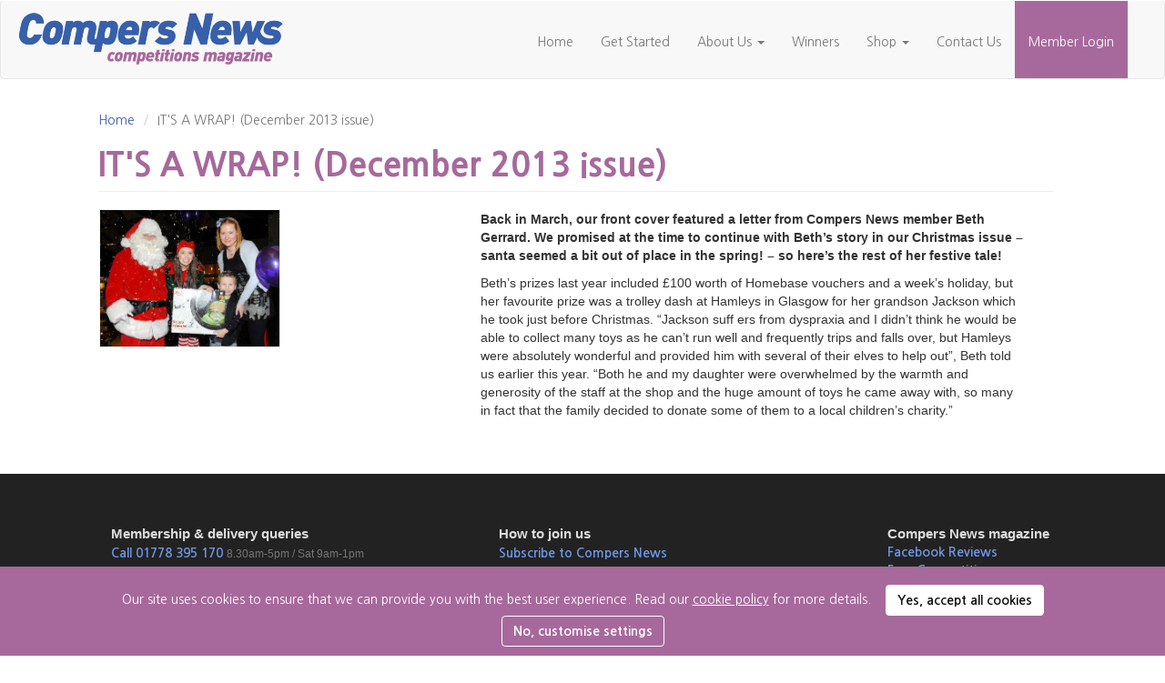

--- FILE ---
content_type: text/html; charset=utf-8
request_url: https://www.compersnews.com/competition-winners/its-wrap-december-2013-issue
body_size: 16461
content:
<!DOCTYPE html>
<html lang="en" dir="ltr"
  xmlns:fb="http://ogp.me/ns/fb#"
  xmlns:og="http://ogp.me/ns#">
<head>
	<link rel="profile" href="http://www.w3.org/1999/xhtml/vocab" />
	<meta http-equiv="Content-type" content="text/html;charset=UTF-8">
	<meta name="viewport" content="width=device-width, initial-scale=1.0">
	<link rel="apple-touch-icon" sizes="180x180" href="/apple-touch-icon.png?v=kex72A7Od3">
	<link rel="icon" type="image/png" sizes="32x32" href="/favicon-32x32.png?v=kex72A7Od3">
	<link rel="icon" type="image/png" sizes="16x16" href="/favicon-16x16.png?v=kex72A7Od3">
	<link rel="manifest" href="/manifest.json?v=kex72A7Od3">
	<link rel="mask-icon" href="/safari-pinned-tab.svg?v=kex72A7Od3" color="#003f80">
	<link rel="shortcut icon" href="/favicon.ico?v=kex72A7Od3">
	<meta name="apple-mobile-web-app-title" content="Compers News">
	<meta name="application-name" content="Compers News">
	<meta name="theme-color" content="#ffffff">
	<meta http-equiv="Content-Type" content="text/html; charset=utf-8" />
<meta name="Generator" content="Drupal 7 (http://drupal.org)" />
<link rel="canonical" href="/competition-winners/its-wrap-december-2013-issue" />
<link rel="shortlink" href="/node/17799" />
<link rel="shortcut icon" href="https://www.compersnews.com/sites/all/themes/cne_responsive/logo.png" type="image/png" />
<meta name="description" content="Back in March, our front cover featured a letter from Compers News member Beth Gerrard. We promised at the time to continue with Beth’s story in our Christmas issue – santa seemed a bit out of place in the spring! – so here’s the rest of her festive tale!Beth’s prizes last year included £100 worth of Homebase vouchers and a week’s holiday, but her favourite prize was a trolley" />
<meta name="generator" content="Drupal 7 (https://www.drupal.org)" />
<link rel="canonical" href="https://www.compersnews.com/competition-winners/its-wrap-december-2013-issue" />
<link rel="shortlink" href="https://www.compersnews.com/node/17799" />
<meta property="og:site_name" content="Compers News - The competitions magazine" />
<meta property="og:type" content="article" />
<meta property="og:url" content="https://www.compersnews.com/competition-winners/its-wrap-december-2013-issue" />
<meta property="og:title" content="IT&#039;S A WRAP! (December 2013 issue)" />
<meta property="og:description" content="Back in March, our front cover featured a letter from Compers News member Beth Gerrard. We promised at the time to continue with Beth’s story in our Christmas issue – santa seemed a bit out of place in the spring! – so here’s the rest of her festive tale!Beth’s prizes last year included £100 worth of Homebase vouchers and a week’s holiday, but her favourite prize was a trolley dash at Hamleys in Glasgow for her grandson Jackson which he took just before Christmas." />
<meta property="og:updated_time" content="2014-02-06T09:50:06+00:00" />
<meta property="article:published_time" content="2013-11-10T13:40:21+00:00" />
<meta property="article:modified_time" content="2014-02-06T09:50:06+00:00" />
	<title>IT'S A WRAP! (December 2013 issue) | Compers News - The competitions magazine</title>
	
	<link type="text/css" rel="stylesheet" href="https://www.compersnews.com/sites/default/files/css/css_lQaZfjVpwP_oGNqdtWCSpJT1EMqXdMiU84ekLLxQnc4.css" media="all" />
<link type="text/css" rel="stylesheet" href="https://www.compersnews.com/sites/default/files/css/css_DGlIHHEGNrPRdMRndA4491U7CE57XQ4REm_enfrasHk.css" media="all" />
<link type="text/css" rel="stylesheet" href="https://www.compersnews.com/sites/default/files/css/css_PGbJgHCUCBf4dg7K9Kt8aAwsApndP4GZ9RuToPy3-Fk.css" media="all" />
<link type="text/css" rel="stylesheet" href="https://cdn.jsdelivr.net/npm/bootstrap@3.3.7/dist/css/bootstrap.min.css" media="all" />
<link type="text/css" rel="stylesheet" href="https://cdn.jsdelivr.net/npm/@unicorn-fail/drupal-bootstrap-styles@0.0.2/dist/3.3.1/7.x-3.x/drupal-bootstrap.min.css" media="all" />
<link type="text/css" rel="stylesheet" href="https://www.compersnews.com/sites/default/files/css/css_d47WvihpNeWfk_XfX1Ld5kKWrzxjeQrfRtjhiFUuA4Y.css" media="all" />
<style>#edit-field-comps-entered{display:none;}
</style>
	<!-- HTML5 element support for IE6-8 -->
	<!--[if lt IE 9]>
	<script src="https://cdn.jsdelivr.net/html5shiv/3.7.3/html5shiv-printshiv.min.js"></script>
	<![endif]-->
	<script src="https://www.compersnews.com/sites/default/files/js/js_ypadrG4kz9-JBpNOXmgjyVozLCJG_1RP3Ig-iqWR8n0.js"></script>
<script src="https://cdn.jsdelivr.net/npm/bootstrap@3.3.7/dist/js/bootstrap.min.js"></script>
<script src="https://www.compersnews.com/sites/default/files/js/js_5E8wYSZXMom2dRXVPyf8Fy1KPqRVg6hwnfnKcZRjufg.js"></script>
<script>jQuery.extend(Drupal.settings, {"basePath":"\/","pathPrefix":"","ajaxPageState":{"theme":"compersnews","theme_token":"fTxJt91n7pp5l3GGXwMgmU8W9KriVRUOO3rpUiT2f_U","js":{"sites\/all\/themes\/bootstrap\/js\/bootstrap.js":1,"sites\/all\/modules\/jquery_update\/replace\/jquery\/1.10\/jquery.min.js":1,"misc\/jquery-extend-3.4.0.js":1,"misc\/jquery-html-prefilter-3.5.0-backport.js":1,"misc\/jquery.once.js":1,"misc\/drupal.js":1,"https:\/\/cdn.jsdelivr.net\/npm\/bootstrap@3.3.7\/dist\/js\/bootstrap.min.js":1,"sites\/all\/themes\/cne_responsive\/templates\/compersnews_my_comps_new.js":1},"css":{"modules\/system\/system.base.css":1,"modules\/field\/theme\/field.css":1,"sites\/all\/modules\/logintoboggan\/logintoboggan.css":1,"modules\/node\/node.css":1,"sites\/all\/modules\/views\/css\/views.css":1,"sites\/all\/modules\/media\/modules\/media_wysiwyg\/css\/media_wysiwyg.base.css":1,"sites\/all\/modules\/ctools\/css\/ctools.css":1,"https:\/\/cdn.jsdelivr.net\/npm\/bootstrap@3.3.7\/dist\/css\/bootstrap.min.css":1,"https:\/\/cdn.jsdelivr.net\/npm\/@unicorn-fail\/drupal-bootstrap-styles@0.0.2\/dist\/3.3.1\/7.x-3.x\/drupal-bootstrap.min.css":1,"sites\/all\/themes\/compersnews\/overrides2.css":1,"sites\/all\/themes\/compersnews\/overrides2-responsive.css":1,"0":1}},"bootstrap":{"anchorsFix":"0","anchorsSmoothScrolling":"0","formHasError":1,"popoverEnabled":1,"popoverOptions":{"animation":1,"html":0,"placement":"right","selector":"","trigger":"click","triggerAutoclose":1,"title":"","content":"","delay":0,"container":"body"},"tooltipEnabled":1,"tooltipOptions":{"animation":1,"html":0,"placement":"auto left","selector":"","trigger":"hover focus","delay":0,"container":"body"}}});</script>
	
	<!-- custom head includes -->
		<!-- Get current page from URL -->
	
	    
	<!-- Stop PDFs from being indexed -->
	
    	
	<!-- Old Cookie bar -->
	
<!-- 		<link rel="stylesheet" type="text/css" href="/sites/all/themes/compersnews/cookies/jquery.cookiebar.css" /> -->

	
	<!-- DLG Cookie Management Tool (CMT) -->
	
	<link type="text/css" href="/cmt/dist/cmt.min.css" rel="stylesheet" />
	<link type="text/css" href="/cmt/css/tablesaw.css" rel="stylesheet" />
		
	<!-- Highlight Windex search query in page content -->
	
	<style type="text/css" media="all">.highlight { background-color: yellow; color:#111; }</style>		
		
	<script type="text/javascript">
		(function($){
			var key;
			key = ""
			javascript:void($('li.views-row').highlight(key));
			});
	</script>	

    <!-- Enable Pushpad desktop notifications -->
    
<!--
    -->
<!--
    <script>
	  (function(p,u,s,h,x){p.pushpad=p.pushpad||function(){(p.pushpad.q=p.pushpad.q||[]).push(arguments)};h=u.getElementsByTagName('head')[0];x=u.createElement('script');x.async=1;x.src=s;h.appendChild(x);})(window,document,'https://pushpad.xyz/pushpad.js');
	  pushpad('init', 4938);
	  pushpad('uid', "0", "472786baaf7b805ef26f544c70ebc803b9789713");
	  pushpad('subscribe');
	</script>
-->
	
	<!-- Get current content type for adding as a body class -->
	
	


	<script>
		
		(function($) {
  				
			/* animate smooth scrolling sections */
			$("nav ul li a[href^='#']").on('click', function(e) {
			
			   // prevent default anchor click behavior
			   e.preventDefault();
			
			   // store hash
			   var hash = this.hash;
			
			   // animate
			   $('html, body').animate({
			       scrollTop: $(hash).offset().top
			     }, 700, function(){
			
			       // when done, add hash to url
			       // (default click behaviour)
			       window.location.hash = hash;
			     });
			
			});
		
		}(jQuery));

	
	</script>
	
	<script>
		/* Show ways-to-join fixed bar after 700px pixel */
		(function($) {
			$(document).scroll(function() {
			  var y = $(this).scrollTop();
			  if (y > 400) {
			    $('.ways-to-join').fadeIn();
			  } else {
			    $('.ways-to-join').fadeOut();
			  }
			});
		}(jQuery));
	</script>
	
	

	
	
<!--
	<script>
		
		/* Hide vertical tab when footer reached */
		
		(function(){
		window.onscroll = function(ev) {
		    if ((window.innerHeight + window.scrollY) >= document.body.offsetHeight - 420) {
		        // you're at the bottom of the page
		        document.getElementById("vertical-tab").classList.add('hide');
		    } else {
			    document.getElementById("vertical-tab").classList.remove('hide');
		    }
		};}(jQuery));
	</script>
-->


<!-- Facebook Pixel Code -->
<script>
  !function(f,b,e,v,n,t,s)
  {if(f.fbq)return;n=f.fbq=function(){n.callMethod?
  n.callMethod.apply(n,arguments):n.queue.push(arguments)};
  if(!f._fbq)f._fbq=n;n.push=n;n.loaded=!0;n.version='2.0';
  n.queue=[];t=b.createElement(e);t.async=!0;
  t.src=v;s=b.getElementsByTagName(e)[0];
  s.parentNode.insertBefore(t,s)}(window, document,'script',
  'https://connect.facebook.net/en_US/fbevents.js');
  fbq('init', '425691165142585');
  fbq('track', 'PageView');
</script>
<noscript><img height="1" width="1" style="display:none"
  src="https://www.facebook.com/tr?id=425691165142585&ev=PageView&noscript=1"
/></noscript>
<!-- End Facebook Pixel Code -->


  
</head>
<body class="html not-front not-logged-in no-sidebars page-node page-node- page-node-17799 node-type-testimonial     " >
	
	<!-- custom body includes -->
	<!-- start of CMT -->

	<template id="essential-details">
		<tr>
			<td class="cmt-dark" rowspan="3">CompersNews.com</td>
			<td>Drupal</td>
			<td>First Party</td>
			<td class="col-word-break">has_js</td>
			<td>Holds the result of a check to see if JavaScript is enabled in the user\'s browser. Required for core functionality.</td>
			<td>Session</td>
			<td>End of browser session</td>
		</tr>
		<tr>
			<td>Drupal</td>
			<td>First Party</td>
			<td class="col-word-break">SSESS*</td>
			<td>Unique cookie name. Holds details of the current user session. Maintains a user as logged in.</td>
			<td>Persistent</td>
			<td>24 days</td>
		</tr>
		<tr>
			<td>Data Locator Group Ltd</td>
			<td>First Party</td>
			<td class="col-word-break">__cookie</td>
			<td>Confirms if the user has accepted our use of cookies</td>
			<td>Persistent</td>
			<td>1 year</td>
		</tr>
		<tr>
			<td class="cmt-dark" rowspan="4">Google Recapcha</td>
			<td rowspan="4">Google</td>
			<td rowspan="4">Third Party</td>
			<td class="col-word-break">APSID</td>
			<td rowspan="4">Used on forms across the site to prevent automated submissions. These cookies use an unique identifier for tracking purposes. Please visit the <a href="https://policies.google.com/privacy?hl=en" rel="noreferrer" target="_blank">cookie provider</a> for more details.</td>
			<td>Session</td>
			<td>End of browser session</td>
		</tr>
		<tr>
			<td class="col-word-break">ANID</td>
			<td>Session</td>
			<td>End of browser session</td>
		</tr>
		<tr>
			<td class="col-word-break">SID</td>
			<td>Session</td>
			<td>End of browser session</td>
		</tr>
		<tr>
			<td class="col-word-break">HSID</td>
			<td>Session</td>
			<td>End of browser session</td>
		</tr>
		<tr>
			<td class="cmt-dark" rowspan="3">CompersNews.com</td>
			<td rowspan="3">phpBB</td>
			<td rowspan="3">First Party</td>
			<td class="col-word-break">phpbb3_9wpnr_k</td>
			<td>Session key. Only used for "remember me" feature to not always re-log in to Chatterbox message board.</td>
			<td>Persistent</td>
			<td>1 year</td>
		</tr>
		<tr>
			<td class="col-word-break">phpbb3_9wpnr_sid</td>
			<td>Session ID. Will change from time to time and identifies you, combined with _u. Required to access Chatterbox message board.</td>
			<td>Persistent</td>
			<td>1 year</td>
		</tr>
		<tr>
			<td class="col-word-break">phpbb3_9wpnr_k</td>
			<td>User ID. If not logged in this is set to \'1\' for a guest. Required to access Chatterbox message board.</td>
			<td>Persistent</td>
			<td>1 year</td>
		</tr>
		<tr>
			<td class="cmt-dark" rowspan="14">Issuu</td>
			<td rowspan="14">Issuu</td>
			<td rowspan="14">Third Party</td>
			<td class="col-word-break">__adroll_fpc</td>
			<td>This cookie is used to identify the visitor across visits and devices. Please visit the <a href="https://issuu.com/legal/cookies" rel="noreferrer" target="_blank">cookie provider</a> for more details.</td>
			<td>Persistent</td>
			<td>5 years</td>
		</tr>
		<tr>
			<td class="col-word-break">__ar_v4</td>
			<td>This cookie is associated with the DoubleClick advertising service from Google. Helps with tracking conversion rates for ads. Please visit the <a href="https://issuu.com/legal/cookies" rel="noreferrer" target="_blank">cookie provider</a> for more details.</td>
			<td>Persistent</td>
			<td>1 year</td>
		</tr>
		<tr>
			<td class="col-word-break">__gads</td>
			<td>This cookie is associated with the DoubleClick for Publishers service from Google. Its purpose is to do with the showing of adverts on the site. Please visit the <a href="https://issuu.com/legal/cookies" rel="noreferrer" target="_blank">cookie provider</a> for more details.</td>
			<td>Persistent</td>
			<td>18 months</td>
		</tr>
		<tr>
			<td class="col-word-break">__qca</td>
			<td>Collects user activity data i.e number of visits, average time spent on the website and page visits. Used for web content optimisation, audience segmentation and targetted advertising</td>
			<td>Persistent</td>
			<td>2 years</td>
		</tr>
		<tr>
			<td class="col-word-break">_derived_epik</td>
			<td>Please visit the <a href="https://issuu.com/legal/cookies" rel="noreferrer" target="_blank">cookie provider</a> for more details.</td>
			<td>Persistent</td>
			<td>1 year</td>
		</tr>
		<tr>
			<td class="col-word-break">_fbp</td>
			<td>Used to deliver a series of advertisement products such as real time bidding from third party advertisers. Please visit the <a href="https://issuu.com/legal/cookies" rel="noreferrer" target="_blank">cookie provider</a> for more details.</td>
			<td>Persistent</td>
			<td>2 months</td>
		</tr>
		<tr>
			<td class="col-word-break">_ga</td>
			<td>Anonymous visitor tracking on our website to generate statistical information about their use of the website. Please visit the <a href="https://issuu.com/legal/cookies" rel="noreferrer" target="_blank">cookie provider</a> for more details.</td>
			<td>Persistent</td>
			<td>2 years</td>
		</tr>
		<tr>
			<td class="col-word-break">_hjid</td>
			<td>Hotjar cookie. Ensure that behavior in subsequent visits to the same site will be attributed to the same user ID. Please visit the <a href="https://issuu.com/legal/cookies" rel="noreferrer" target="_blank">cookie provider</a> for more details.</td>
			<td>Persistent</td>
			<td>10 months</td>
		</tr>
		<tr>
			<td class="col-word-break">i18next</td>
			<td>This cookie is used to remember a user\'s choice about the selected language or the dafault value of the browser. Please visit the <a href="https://issuu.com/legal/cookies" rel="noreferrer" target="_blank">cookie provider</a> for more details.</td>
			<td>Persistent</td>
			<td>24 hours</td>
		</tr>
		<tr>
			<td class="col-word-break">iterableEndUserId</td>
			<td>Stores the user\'s email address for a year. Please visit the <a href="https://issuu.com/legal/cookies" rel="noreferrer" target="_blank">cookie provider</a> for more details.</td>
			<td>Persistent</td>
			<td>6 months</td>
		</tr>
		<tr>
			<td class="col-word-break">iutk</td>
			<td>Detects user\'s device and the products viewed</td>
			<td>Persistent</td>
			<td>10 years</td>
		</tr>
		<tr>
			<td class="col-word-break">mp_*</td>
			<td>These cookies are used to analyze activity on Issuu’s digital magazine application in order to improve the user experience. This information is shared with Mixpanel. Please visit the <a href="https://issuu.com/legal/cookies" rel="noreferrer" target="_blank">cookie provider</a> for more details.</td>
			<td>Persistent</td>
			<td>48 years</td>
		</tr>
		<tr>
			<td class="col-word-break">site.model.account</td>
			<td>Please visit the <a href="https://issuu.com/legal/cookies" rel="noreferrer" target="_blank">cookie provider</a> for more details.</td>
			<td>Session</td>
			<td>End of browser session</td>
		</tr>
		<tr>
			<td class="col-word-break">site.model.username</td>
			<td>Please visit the <a href="https://issuu.com/legal/cookies" rel="noreferrer" target="_blank">cookie provider</a> for more details.</td>
			<td>Session</td>
			<td>End of browser session</td>
		</tr>
	</template>
	
	<template id="preference-details">
		<tr>
		    <td class="cmt-dark">Drupal 7.6</td>
		    <td>Drupal</td>
		    <td>First Party</td>
		    <td class="col-word-break">Drupal.tableDrag.showWeight</td>
		    <td>Stores the user\'s site appearance preferences.</td>
		    <td>Persistent</td>
		    <td>1 yr</td>
		</tr>
		<tr>
		    <td class="cmt-dark">Pushpad.xyz</td>
		    <td>Cloudflare</td>
		    <td>Third Party</td>
		    <td class="col-word-break">__cfduid</td>
		    <td>Cookie associated with sites using CloudFlare, used to speed up page load times and identify malicious botnets and prevent Denial of Service (DoS) attacks..</td>
		    <td>Persistent</td>
		    <td>1 yr</td>
		</tr>
	</template>
	
	<template id="marketing-details">
		<tr>
		   <td class="cmt-dark" rowspan="18">Twitter.com</td>
		   <td rowspan="18">Twitter</td>
		   <td rowspan="18">Third Party</td>
		   <td class="col-word-break">_ga</td>
		   <td>Anonymous visitor tracking on our website to generate statistical information about their use of the website</td>
		   <td>Persistent</td>
		   <td>2 years</td>
		</tr>
		<tr>
		   <td class="col-word-break">_twitter_sess</td>
		   <td>Places micro-blogging feed onto our site for user\'s to view.</td>
		   <td>Session</td>
		   <td>End of browser session</td>
		</tr>
		<tr>
		   <td class="col-word-break">ads_prefs</td>
		   <td>These cookies enable us to track visitor activity from our Twitter ads on our website. <a href="https://help.twitter.com/en/rules-and-policies/twitter-cookies" rel="noreferrer" target="_blank">Twitter Cookie Policy</a></td>
		   <td>Persistent</td>
		   <td>8 years</td>
		</tr>
		<tr>
		   <td class="col-word-break">auth_token</td>
		   <td>Enables user authentication</td>
		   <td>Persistent</td>
		   <td>8 years</td>
		</tr>
		<tr>
		   <td class="col-word-break">csrf_same_site</td>
		   <td>These cookies enable us to track visitor activity from our Twitter ads on our website. <a href="https://help.twitter.com/en/rules-and-policies/twitter-cookies" rel="noreferrer" target="_blank">Twitter Cookie Policy</a></td>
		   <td>Persistent</td>
		   <td>3 months</td>
		</tr>
		<tr>
		   <td class="col-word-break">csrf_same_site_set</td>
		   <td>These cookies enable us to track visitor activity from our Twitter ads on our website. <a href="https://help.twitter.com/en/rules-and-policies/twitter-cookies" rel="noreferrer" target="_blank">Twitter Cookie Policy</a></td>
		   <td>Persistent</td>
		   <td>3 months</td>
		</tr>
		<tr>
		   <td class="col-word-break">ct0</td>
		   <td>These cookies enable us to track visitor activity from our Twitter ads on our website. <a href="https://help.twitter.com/en/rules-and-policies/twitter-cookies" rel="noreferrer" target="_blank">Twitter Cookie Policy</a></td>
		   <td>Session</td>
		   <td>End of browser session</td>
		</tr>
		<tr>
		   <td class="col-word-break">dnt</td>
		   <td>Sets user\'s tracking preferences</td>
		   <td>Persistent</td>
		   <td>5 years</td>
		</tr>
		<tr>
		   <td class="col-word-break">eu_cn</td>
		   <td>Identifiies and tracks the user</td>
		   <td>Persistent</td>
		   <td>3 months</td>
		</tr>
		<tr>
		   <td class="col-word-break">external_referer</td>
		   <td>Aggregates button usage</td>
		   <td>Persistent</td>
		   <td>1 year</td>
		</tr>
		<tr>
		   <td class="col-word-break">guest_id</td>
		   <td>Assigns a guest ID to the user</td>
		   <td>Persistent</td>
		   <td>14 months</td>
		</tr>
		<tr>
		   <td class="col-word-break">Kdt</td>
		   <td>Stores twitter login details</td>
		   <td>Persistent</td>
		   <td>9 months</td>
		</tr>
		<tr>
		   <td class="col-word-break">personalization_id</td>
		   <td>Enables twitter feed on our site showing users sharing our content on twitter</td>
		   <td>Persistent</td>
		   <td>2 years</td>
		</tr>
		<tr>
		   <td class="col-word-break">remember_checked_on</td>
		   <td>Determines if the user is logged in during browser session; allow tweets; record number of times a page is tweeted</td>
		   <td>Persistent</td>
		   <td>9 years</td>
		</tr>
		<tr>
		   <td class="col-word-break">rweb_optin</td>
		   <td>Controls the new Twitter user interface</td>
		   <td>Persistent</td>
		   <td>10 months</td>
		</tr>
		<tr>
		   <td class="col-word-break">syndication_guest_id</td>
		   <td>Collects information the userss browsing behaviour for marketing purposes including digital display and social media advertising.</td>
		   <td>Persistent</td>
		   <td>18 months</td>
		</tr>
		<tr>
		   <td class="col-word-break">tfw_exp</td>
		   <td>Identifies and track the user so that they can share content from our website.</td>
		   <td>Persistent</td>
		   <td>2 weeks</td>
		</tr>
		<tr>
		   <td class="col-word-break">twid</td>
		   <td>Allows the display of Twitter tweets on our site website. It also allows you to share our pages on Twitter. Please visit the <a href="https://help.twitter.com/en/rules-and-policies/twitter-cookies" rel="noreferrer" target="_blank">Twitter Cookie Policy</a> for more details</td>
		   <td>Persistent</td>
		   <td>5 years</td>
		</tr>
		<tr>
		   <td class="cmt-dark">cdn.syndication.twimg.com</td>
		   <td>Twitter</td>
		   <td>Third Party</td>
		   <td class="col-word-break">lang</td>
		   <td>Sets user\'s language preference of the site</td>
		   <td>Session</td>
		   <td>End of browser session</td>
		</tr>
		<tr>
		   <td class="cmt-dark">syndication.twitter.com</td>
		   <td>Twitter</td>
		   <td>Third Party</td>
		   <td class="col-word-break">lang</td>
		   <td>Sets user\'s language preference of the site</td>
		   <td>Session</td>
		   <td>End of browser sessions</td>
		</tr>
		<tr>
		   <td class="cmt-dark" rowspan="18">Pixlee.com</td>
		   <td rowspan="18">Instagram</td>
		   <td rowspan="18">Third Party</td>
		   <td class="col-word-break">_fbp</td>
		   <td>Identifies browsers for the purposes of providing advertising and site analytics services</td>
		   <td>Persistent</td>
		   <td>3 months</td>
		</tr>
		<tr>
		   <td class="col-word-break">_ga</td>
		   <td>Anonymous visitor tracking to generate statistical information about their activity related to our brand on instagram</td>
		   <td>Persistent</td>
		   <td>2 years</td>
		</tr>
		<tr>
		   <td class="col-word-break">_gac_UA-7658998-1</td>
		   <td>Anonymous visitor tracking to generate statistical information about their activity related to our brand on instagram</td>
		   <td>Persistent</td>
		   <td>3 months</td>
		</tr>
		<tr>
		   <td class="col-word-break">_gcl_au</td>
		   <td>Allows advertisement experiementation to improve efficiency across websites</td>
		   <td>Persistent</td>
		   <td>3 months</td>
		</tr>
		<tr>
		   <td class="col-word-break">_gid</td>
		   <td>Anonymously tracks user behahaviour on our website to generate statistical information about their use of the website</td>
		   <td>Session</td>
		   <td>End of browser session</td>
		</tr>
		<tr>
		   <td class="col-word-break">_mkto_trk</td>
		   <td>Observes user behaviour to tailor emails based on their engagement</td>
		   <td>Persistent</td>
		   <td>2 years</td>
		</tr>
		<tr>
		   <td class="col-word-break">_remoteIP</td>
		   <td>Records the user\'s IP address</td>
		   <td>Persistent</td>
		   <td>1 year</td>
		</tr>
		<tr>
		   <td class="col-word-break">ajs_group_id</td>
		   <td>Tracks user usage and events on the website</td>
		   <td>Persistent</td>
		   <td>1 year</td>
		</tr>
		<tr>
		   <td class="col-word-break">ajs_user_id</td>
		   <td>Tracks user usage, events, helps with targetted marketing and measures performance</td>
		   <td>Persistent</td>
		   <td>2 years</td>
		</tr>
		<tr>
		   <td class="col-word-break">hblid</td>
		   <td>Assigns a visitor identifier to remember the user between visits</td>
		   <td>Persistent</td>
		   <td>2 years</td>
		</tr>
		<tr>
		   <td class="col-word-break">olfsk</td>
		   <td>Maintains message history across page</td>
		   <td>Persistent</td>
		   <td>2 years</td>
		</tr>
		<tr>
		   <td class="col-word-break">sbjs_current</td>
		   <td>Stores details such as type of traffic and campaign details of user\'s last visit</td>
		   <td>Persistent</td>
		   <td>6 months</td>
		</tr>
		<tr>
		   <td class="col-word-break">sbjs_current_add</td>
		   <td>Stores date and time of the user\'s last visit, the page they entered the site and who referred them to the site</td>
		   <td>Persistent</td>
		   <td>6 months</td>
		</tr>
		<tr>
		   <td class="col-word-break">sbjs_first</td>
		   <td>Stores details such as type of traffic and campaign details of user\'s first visit</td>
		   <td>Persistent</td>
		   <td>2 months</td>
		</tr>
		<tr>
		   <td class="col-word-break">sbjs_first_add</td>
		   <td>Stores date and time of the user\'s first visit, the page they entered the site and who referred them to the site</td>
		   <td>Persistent</td>
		   <td>2 months</td>
		</tr>
		<tr>
		   <td class="col-word-break">sbjs_migrations</td>
		   <td>Maintains and ensures accuracy of all sbjs cookies</td>
		   <td>Persistent</td>
		   <td>2 months</td>
		</tr>
		<tr>
		   <td class="col-word-break">sbjs_udata</td>
		   <td>Stores number of visits, user\'s current IP address and user-agent eg browser, device etc</td>
		   <td>Persistent</td>
		   <td>6 months</td>
		</tr>
		<tr>
		   <td class="col-word-break">pixlee_ga_gid</td>
		   <td>Anonymously tracks user behahaviour on our instagram feed to generate statistical information related to our brand on instagram</td>
		   <td>Persistent</td>
		   <td>1 year</td>
		</tr>
		<tr>
		   <td class="cmt-dark" rowspan="10">facebook.com</td>
		   <td rowspan="10">Facebook</td>
		   <td rowspan="10">Third Party</td>
		   <td class="col-word-break">fr</td>
		   <td>Delivers and measures the performance of our Facebook advertising on Facebook and improves their relevancy.</td>
		   <td>Persistent</td>
		   <td>90 days</td>
		</tr>           
		<tr>
		   <td class="col-word-break">act</td>
		   <td>Stores the timestamp of when the user logged in to distinguish between their two sessions created a different times</td>
		   <td>Session</td>
		   <td>End of browser session</td>
		</tr>           
		<tr>
		   <td class="col-word-break">c_user</td>
		   <td>Stores the user ID of the currently logged in user to authenticate your identity to Facebook</td>
		   <td>Persistent</td>
		   <td>1 year</td>
		</tr>           
		<tr>
		   <td class="col-word-break">datr</td>
		   <td>A security cookie which identifies the user\'s web browser used to log into Facebook. Required to share our website content</td>
		   <td>Persistent</td>
		   <td>2 years</td>
		</tr>           
		<tr>
		   <td class="col-word-break">dpr</td>
		   <td>Contains a numeric value between 1 and 2 indicating the device pixel ratio to optimise user experience on the user\'s device.</td>
		   <td>Persistent</td>
		   <td>1 week</td>
		</tr>           
		<tr>
		   <td class="col-word-break">presence</td>
		   <td>Stores the user\'s chat status</td>
		   <td>Session</td>
		   <td>End of browser session</td>
		</tr>           
		<tr>
		   <td class="col-word-break">sb</td>
		   <td>Stores the identify of the user\'s browser and timestamp of when they logged in to authenicate login</td>
		   <td>Persistent</td>
		   <td>2 days</td>
		</tr>           
		<tr>
		   <td class="col-word-break">spin</td>
		   <td>Used for re-targeting, optimisation, reporting and attribution of online adverts.</td>
		   <td>Session</td>
		   <td>End of browser session</td>
		</tr>           
		<tr>
		   <td class="col-word-break">wd</td>
		   <td>Stores the browser window dimensions for Facebook to optimise the page rendering.</td>
		   <td>Persistent</td>
		   <td>1 week</td>
		</tr>           
		<tr>
		   <td class="col-word-break">xs</td>
		   <td>Contains; Session ID, creation time, authentication value, secure session state, caching group ID to authenticate your identity to Facebook</td>
		   <td>Persistent</td>
		   <td>1 year</td>
		</tr>       
	</template>

	<template id="other-tech">
	    <tr> 
		<td class="cmt-dark">Google Analytics 4</td> 
		<td>Google</td> 
		<td>Third-Party</td> 
		<td>gtags.js</td> 
		<td> 
		    Collects data about visitor activity on the website such as pages visited, links clicked and time spent on the site. It sends the data to Google Analytics for analysing website traffic and user behaviour.
		</td> 
		<td>Javascript</td> 
		<td>Session</td> 
	    </tr>
	</template>
	
	<template id="statistic-details">
	    <tr> 
		<td class="cmt-dark" rowspan="8">Google Analytics 3 (UA)</td> 
		<td rowspan="8">Google</td> 
		<td rowspan="8">Third Party</td> 
		<td class="col-word-break">_ga</td> 
		<td>Anonymous visitor tracking on our website to generate statistical information about their use of the website</td> 
		<td>Persistent</td> 
		<td>2 yrs from set/update</td> 
	    </tr> 
	    <tr> 
		<td class="col-word-break">_gat_gtag_UA_30982_50</td> 
		<td>Used to throttle analytics requests to Google Analytics servers and does not collect data</td> 
		<td>Persistent</td> 
		<td>10 min</td> 
	    </tr> 
	    <tr> 
		<td class="col-word-break">_gid</td> 
		<td>Anonymously tracks user behaviour on our website to generate statistical information about their use of the website</td> 
		<td>Persistent</td> 
		<td>24 hours of inactivity</td> 
	    </tr> 
	    <tr> 
		<td class="col-word-break">__utma</td> 
		<td>Identifies  users  and  sessions e.g. amount  of visits  (for  each  visitor),  the  time  of  the  first  visit, the previous visit, and the current visit</td> 
		<td>Persistent</td> 
		<td>2 yrs from set/update</td> 
	    </tr> 
	    <tr> 
		<td class="col-word-break">__utmb</td> 
		<td>Identifies new sessions/visits e.g. page views</td> 
		<td>Persistent</td> 
		<td>30mins from set/update</td> 
	    </tr> 
	    <tr> 
		<td class="col-word-break">__utmc</td> 
		<td>Works in conjunction with _utmb to determine whether the user was in a new session/visit </td> 
		<td>Session</td> 
		<td>End of browser sesssion</td> 
	    </tr> 
	    <tr> 
		<td class="col-word-break">__utmz</td> 
		<td>Stores entry point into the site -the traffic source or campaign that explains how the user reached our site. e.g. search  engine,  search  keyword, link from another site etc.</td> 
		<td>Persistent</td> 
		<td>6 mths from set/update</td> 
	    </tr> 
	    <tr> 
		<td class="col-word-break">__utmx</td> 
		<td>Used for A/B or multivariate testing using Google web optimiser. </td> 
		<td>Persistent</td> 
		<td>18 months</td> 
	    </tr>
	    <tr> 
		<td rowspan="7" class="cmt-dark">Google Analytics 4</td>
		<td rowspan="6">Google</td> 
		<td rowspan="6">Third-Party</td>
		<td class="col-word-break">_ga</td> 
		<td>Enables anonymous visitor tracking to generate statistical insights on our website.</td> 
		<td>Persistent</td> 
		<td>2 years</td>
	    </tr> 
	    <tr> 
		<td class="col-word-break">_gid</td> 
		<td>Enables anonymous visitor tracking to generate statistical insights on our website.</td> 
		<td>Persistent</td> 
		<td>24 hours</td> 
	    </tr> 
	    <tr> 
		<td class="col-word-break">_gat</td> 
		<td>Used to regulate request rate ensuring proper server resource allocation and preventing excessive data traffic.</td> 
		<td>Session</td> 
		<td>Until closed</td> 
	    </tr> 
	    <tr> 
		<td class="col-word-break">_gac</td> 
		<td>Stores campaign-related data and parameters, including traffic source (e.g. website or ad), the medium through which the user arrived (e.g. search or paid ads), the campaign name, and associated marketing information</td> 
		<td>Persistent</td> 
		<td>90 days</td> 
	    </tr> 
	    <tr> 
		<td class="col-word-break">_ga_DXLDR7NK18</td> 
		<td>Assigns a randomly generated identifier to each user, ensuring anonymity while distinguishing individual visitors for analytical purposes.</td> 
		<td>Persistent</td> 
		<td>2 years</td> 
	    </tr>
	    <tr> 
		<td class="col-word-break">_fbp</td> 
		<td>Used by Facebook for advertising purposes.</td> 
		<td>Persistent</td> 
		<td>90 days</td> 
	    </tr>
	    <tr>
		<td>Google/ Analytics</td>
		<td>Third-Party</td>
		<td class="col-word-break">_gaexp</td>
		<td>Used for A/B testing and experiments</td>
		<td>Persistent</td>
		<td>90 days</td>
	    </tr>
	</template>

	<template id="script-example">
	    <script>
	     console.log("if you see this, this is an unsafe way to load the gtags.js tracking library")
	    </script>
	</template>

	<script src="/cmt/js/tablesaw.js"></script>
	<script src="/cmt/js/tablesaw-init.js"></script>
	<script src="/cmt/dist/cmt.min.js"></script>
	<link rel="stylesheet" href="/cmt/cmt-overrides.css" title="CMT Overrides" type="text/css" media="screen" charset="utf-8">

	<script>
		// javascript code for CMT
		var table = function(body, isForCookie) {
            if(typeof isForCookie === 'undefined') isForCookie = true;

            return '<table class="tablesaw table-cookie tablesaw-fp" data-tablesaw-mode="swipe" data-tablesaw-minimap>' +
                '<thead>' +
                    '<tr>' +
                        '<th scope="col" data-tablesaw-priority="1">Source</th>' +
                        '<th scope="col" data-tablesaw-priority="2">Provider</th>' +
                        '<th scope="col" data-tablesaw-priority="3" >Party Type</th>' +
                        '<th scope="col" data-tablesaw-priority="4" >' + (isForCookie ? 'Cookie' : 'Technology' ) + '  Name</th>' +
                        '<th scope="col" data-tablesaw-priority="5" >Purpose</th>' +
                        '<th scope="col" data-tablesaw-priority="6" >' + (isForCookie ? 'Cookie' : 'Technology' ) + ' Type</th>' +
                        '<th scope="col" data-tablesaw-priority="7" >Expiration</th>' +
                    '</tr>' +
                '</thead>' +
                '<tbody>' +
                    body +
                '</tbody>' +
            '</table>'
        };

        var tblEssentialDetails = (function () {
            return table(document.querySelector('#essential-details').innerHTML);
        })();

        var statisticsDetails = (function () {
             return table(document.querySelector('#statistic-details').innerHTML);
        })();

        var preferenceDetails = (function () {
             return table(document.querySelector('#preference-details').innerHTML);
        })();

        var marketingDetails = (function () {
             return table(document.querySelector('#marketing-details').innerHTML);
        })();

		var otherTechDetails = (function () {
	   		return table(document.querySelector('#other-tech').innerHTML, false);
	 	})();

	 $cookie.load({
            info: {
                cookie_statement_date: 1688044165,
                cookie_centre: {
                    essential_title: 'Strictly necessary cookies and other technologies',
                    essential_statement: 'Strictly necessary cookies and other technologies are essential for the functionality of our website. These cookies and other technologies are therefore set active by default to ensure you can use the site.',
                    essential_details: tblEssentialDetails,
                    alert_message: "<b>Attention:</b> If you de-select the categories you previously saved, we can only delete the cookies we own. Third party cookies are placed by the provider's domain. To delete these cookies, please use <a href=\"https://www.compersnews.com/cookie-policy-compersnews.pdf?v=20230629\" target=\"_blank\" style=\"color: #8a6d3b\">your browser settings.</a>"
                },
                cookie_url: "https://www.compersnews.com/cookie-policy-compersnews.pdf?v=20230629",
            },
            essential_cookies: ["has_js", "phpbb3_9wpnr_k", "phpbb3_9wpnr_sid", "phpbb3_9wpnr_u", "APSID" , "ANID", "SID" , "HSID", "__adroll_fpc", "__ar_v4", "__qca", "_derived_epik", "hjid", "i18next", "iterableEndUserId", "iutk", "site.model.account", "site.model.username", "^SSESS", "__cookie"],
            optional_cookies: [
                {
                    name: "statistic",
                    title: "Statistic cookies and other technologies",
                    description: "Statistic cookies collect and report anonymous information on how you use our website. This insight helps us make decisions on how to improve our website.",
                    cookie_list: ["_ga", "__gat_gtag_G-DXLDR7NK18", "_gid", "_gcl_au", "_ga_DXLDR7NK18", "statistics_test"],
                    details: statisticsDetails,
				    other_tech_details: otherTechDetails,
                    on_accept: function() {
		                $cookie.set("statistics_test", "statistics_test");				
						window['ga-disable-G-DXLDR7NK18'] = false;
						var script = document.createElement("script");
						script.src = "https://www.googletagmanager.com/gtag/js?id=G-DXLDR7NK18";
						document.body.append(script);

						window.dataLayer = window.dataLayer || [];
						function gtag() { dataLayer.push(arguments); }
			
						// set up consent-mode defaults.
						gtag('consent', 'default', {
						    'ad_storage': 'denied',
						    'analytics_storage': 'denied'
						});
			
						gtag('js', new Date());
						gtag('config', 'G-DXLDR7NK18');
			
						// analytics_storage to granted
						gtag('consent', 'update', {
						    'analytics_storage': 'granted'
						});
                    },
                    on_decline: function() {
						window['ga-disable-G-DXLDR7NK18'] = true;
						window.dataLayer = window.dataLayer || [];
						function gtag() { dataLayer.push(arguments); }
						gtag('consent', 'update', {
						    'analytics_storage': 'denied'
						});
						$cookie.delete("statistic_test");
						$cookie.delete("__gat_gtag_UA_30982_50");
	                    $cookie.delete("_ga");
		                $cookie.delete("_gid");
		                $cookie.delete("_gat");
		                $cookie.delete("__utma");
		                $cookie.delete("__utmb");
		                $cookie.delete("__utmc");
		                $cookie.delete("__utmx");
		                $cookie.delete("__utmz");
		                $cookie.delete("_ga_DXLDR7NK18");
                    }
                },
                {
		            name: "preference",
		            title: "Preference cookies",
		            description: "Preference cookies retain information to personalise your user experience of our website.",
		            details: preferenceDetails,
		            cookie_list: ["Drupal.tableDrag.showWeight", "__cfduid", "preference_test"],
		            initial_state: false,
		            on_accept: function() {
		                $cookie.set("Drupal.tableDrag.showWeight", "1");
		                $cookie.set("preference_test", "preference_test");
		                $cookie.delete("cb-enabled"); /* Delete the old cookie bar cookie */
		            },
		            on_decline: function() {
		                $cookie.delete("Drupal.tableDrag.showWeight");
		                $cookie.delete("preference_test");
		                $cookie.delete("__cfduid");
		                $cookie.delete("cb-enabled"); /* Delete the old cookie bar cookie */
		                
		            }
		        },
               	{
		            name: "marketing",
		            title: "Marketing cookies",
		            description: "Marketing cookies help display relevant advertising that you may be interested in. This is based on your browsing behaviour.",
		            details: marketingDetails,
		            cookie_list: ["marketing_test", "_twitter_sess", "ads_prefs", "auth_token", "csrf_same_site", "csrf_same_site_set", "ct0", "dnt", "eu_cn", "external_referer", "guest_id", "Kdt", "personalization_id", "remember_checked_on", "rweb_option", "syndication_guest_id", "rweb_option", "syndication_guest_id", "tfw_exp", "twid", "lang", "_fbp", "_gac_UA-7658998-1", "_gcl_au", "_gid", "_mkto_trk", "_remoteIP", "ajs_group_id", "ajs_user_id", "hblid", "olfsk", "sbjs_current", "sbjs_current_add", "sbjs_first", "sbjs_first_add", "sbjs_migrations", "sbjs_udata", "pixlee_ga_gid", "fr", "act", "c_user", "datr", "dpr", "presence", "sb", "spin", "wd", "xs"],
		            initial_state: false,
		            on_accept: function() {
		                $cookie.set("marketing_test", "marketing_test");				
			        },
		            on_decline: function() {
		                $cookie.delete("marketing_test");
		                $cookie.delete("_twitter_sess");
		                $cookie.delete("ads_prefs");
		                $cookie.delete("auth_token");
		                $cookie.delete("csrf_same_site");
		                $cookie.delete("csrf_same_site_set");
		                $cookie.delete("ct0");
		                $cookie.delete("dnt");
		                $cookie.delete("eu_cn");
		                $cookie.delete("external_referer");
		                $cookie.delete("guest_id");
		                $cookie.delete("Kdt");
		                $cookie.delete("personalization_id");
		                $cookie.delete("remember_checked_on");
		                $cookie.delete("rweb_option");
		                $cookie.delete("syndication_guest_id");
		                $cookie.delete("tfw_exp");
		                $cookie.delete("twid");
		                $cookie.delete("lang");
		                $cookie.delete("_fbp");
		                $cookie.delete("_gac_UA-7658998-1");
		                $cookie.delete("_gcl_au");
		                $cookie.delete("_gid");
		                $cookie.delete("_mkto_trk");
		                $cookie.delete("_remoteIP");
		                $cookie.delete("ajs_group_id");
		                $cookie.delete("ajs_user_id");
		                $cookie.delete("hblid");
		                $cookie.delete("olfsk");
		                $cookie.delete("sbjs_current");
		                $cookie.delete("sbjs_current_add");
		                $cookie.delete("sbjs_first");
		                $cookie.delete("sbjs_first_add");
		                $cookie.delete("sbjs_migrations");
		                $cookie.delete("sbjs_udata");
		                $cookie.delete("pixlee_ga_gid");
		                $cookie.delete("fr");
		                $cookie.delete("act");
		                $cookie.delete("c_user");
		                $cookie.delete("datr");
		                $cookie.delete("dpr");
		                $cookie.delete("presence");
		                $cookie.delete("sb");
		                $cookie.delete("spin");
		                $cookie.delete("wd");
		                $cookie.delete("xs");
		            }
		        },
            ],
	     on_load: function() {
		     console.log("CMT has been loaded!");
	     }
        });
	</script>
	
	<script type="text/javascript">

		// Matt's function for checking if a cookie category is recorded as accepted in __cookie
		
		function checkCookie(category) {
								
			// Get CMT cookie
			let cmtCookie = $cookie.get("__cookie");
			
			// Convert to an object so we can interrogate it more easily
			let cmtCookieObj = JSON.parse(cmtCookie);
						
			// Get allowed_cookies array from the object			
			var keys = Object.values(cmtCookieObj.allowed_cookies);	
			
			// Declare default response
			var answer 	= 0; // set a default response of 'no'

			// Loop through each array row and call the getArrayKeys function each time
			keys.forEach(getArrayKeys);
			
			function getArrayKeys(value) {
				
				// Get value of current array row. ie. 'statistic'		
				var currentValue = value;
				
				// Check if current key's value matches the category passed to the parent function
				if(currentValue[0] === category) {
					answer = 1;	
					return answer; // Returns 1 to the parent function (forEach loop stops here) 		  
				}
				
				// Default - Returns default zero to the parent function if no matches found
				return answer;
				
			}
			
			// Return the response to the caller of the checkCookie() function							
			return answer;
							
		}
		
	</script>
		
<!-- end of CMT -->



<!-- Enable Pushpad desktop notifications -->
    
        
    <script src="https://pushpad.xyz/service-worker.js"></script>

	<script type="text/javascript">

		// If preference cookies are allowed
		
		if (checkCookie('preference') === 1) {
		
			console.log('Pushpad script executed');
			
			(function(p,u,s,h,x){p.pushpad=p.pushpad||function(){(p.pushpad.q=p.pushpad.q||[]).push(arguments)};h=u.getElementsByTagName('head')[0];x=u.createElement('script');x.async=1;x.src=s;h.appendChild(x);})(window,document,'https://pushpad.xyz/pushpad.js');			
			pushpad('init', 4938);
			pushpad('uid', "0", "1319da3b94f92e845afa644f79181bf8c4ed753d");
			pushpad('subscribe');
			
		} else {
			console.log('Pushpad script not executed');
		}
			
	</script>


<!-- Facebook plugin script -->

<div id="fb-root"></div>

<script>
	
	// If marketing cookies are allowed
	if (checkCookie('marketing') === 1) {

		console.log('FB/TW/INSTA scripts executed');
	
		// Facebook
	
			(function(d, s, id) {
			  var js, fjs = d.getElementsByTagName(s)[0];
			  if (d.getElementById(id)) return;
			  js = d.createElement(s); js.id = id;
			  js.src = 'https://connect.facebook.net/en_GB/sdk.js#xfbml=1&version=v3.2&appId=117796604973335&autoLogAppEvents=1';
			  fjs.parentNode.insertBefore(js, fjs);
			}(document, 'script', 'facebook-jssdk'));
			
		// Twitter plugin script
		
			function dynamicallyLoadScript(url) {
		    var script = document.createElement("script");  // create a script DOM node
		    script.src = url;  // set its src to the provided URL
		
		    document.head.appendChild(script);  // add it to the end of the head section of the page
			}			
			dynamicallyLoadScript('https://platform.twitter.com/widgets.js');

		// Instagram footer panel
		
			window.PixleeAsyncInit = function() {Pixlee.init({apiKey:'EQsZNXGRLMt_xyYQ4Do1'});Pixlee.addSimpleWidget({widgetId:'18731'});};
			dynamicallyLoadScript('//instafeed.assets.pixlee.com/assets/pixlee_widget_1_0_0.js');
			
	} else {
		console.log('FB/TW/INSTA scripts not executed');
	}	
				
</script>			

	
<script>	
/* Slider image preloader to avoid frame jump */

/*
window.onload = function() {

	setTimeout(function() {

		// preload image
		new Image().src = "http://staging.compersnews.com/sites/all/themes/compersnews/img/banner-winners-1.jpg";
		new Image().src = "http://staging.compersnews.com/sites/all/themes/compersnews/img/banner-winners-2.jpg";
		new Image().src = "http://staging.compersnews.com/sites/all/themes/compersnews/img/banner-winners-3.jpg";
		new Image().src = "http://staging.compersnews.com/sites/all/themes/compersnews/img/banner-winners-4.jpg";
		new Image().src = "http://staging.compersnews.com/sites/all/themes/compersnews/img/banner-winners-5.jpg";
		new Image().src = "http://staging.compersnews.com/sites/all/themes/compersnews/img/banner-winners-6.jpg";
		new Image().src = "http://staging.compersnews.com/sites/all/themes/compersnews/img/banner-winners-7.jpg";
		new Image().src = "http://staging.compersnews.com/sites/all/themes/compersnews/img/banner-winners-8.jpg";

	}, 500);

};
*/
</script>	
	<div id="skip-link">
	<a href="#main-content" class="element-invisible element-focusable">Skip to main content</a>
	</div>
		<header id="navbar" role="banner" class="navbar container-fluid navbar-default">
  <div class="container-fluid">
    <div class="navbar-header">
              <a class="logo navbar-btn pull-left" href="/" title="Home">
          <img src="https://www.compersnews.com/sites/default/files/compers-news-logo-416x85px-%402.png" alt="Home" />
        </a>
      
      
              <button type="button" class="navbar-toggle" data-toggle="collapse" data-target="#navbar-collapse">
          <span class="sr-only">Toggle navigation</span>
          <span class="icon-bar"></span>
          <span class="icon-bar"></span>
          <span class="icon-bar"></span>
        </button>
          </div>

          <div class="navbar-collapse collapse" id="navbar-collapse">
        <nav role="navigation">
                      <ul class="menu nav navbar-nav"><li class="first leaf"><a href="/">Home</a></li>
<li class="leaf"><a href="/what-compers-news" title="Everything you need to know about comping and competition winning">Get Started</a></li>
<li class="expanded dropdown"><a href="/compers-news-team" class="dropdown-toggle" data-toggle="dropdown">About Us <span class="caret"></span></a><ul class="dropdown-menu"><li class="first leaf"><a href="/compers-news-team">Our Team</a></li>
<li class="leaf"><a href="/customer-reviews" target="_self">Customer Reviews</a></li>
<li class="leaf"><a href="/compers-weekly-enewsletter">Compers Weekly FREE e-newsletter</a></li>
<li class="leaf"><a href="/frequently-asked-questions">Frequently Asked Questions</a></li>
<li class="leaf"><a href="/tips-winning-competitions-compers-news">Tips For Winning Competitions</a></li>
<li class="leaf"><a href="/different-types-of-competitions">Different Types Of Competitions</a></li>
<li class="last leaf"><a href="/history-of-compers-news">History of Compers News</a></li>
</ul></li>
<li class="leaf"><a href="/competition-winners" title="">Winners</a></li>
<li class="expanded dropdown"><a href="http://staging.compersnews.com/redirect?redirect=2" rel="nofollow" target="_blank" class="dropdown-toggle" data-toggle="dropdown">Shop <span class="caret"></span></a><ul class="dropdown-menu"><li class="first leaf"><a href="https://www.compersnews.com/redirect/?redirect=1" target="_blank">Compers News</a></li>
<li class="leaf"><a href="https://www.compersnews.com/redirect/?redirect=6" target="_blank">Compers News Express</a></li>
<li class="leaf"><a href="https://www.compersnews.com/redirect/?redirect=4" target="_blank">Comping Postcards</a></li>
<li class="last leaf"><a href="https://www.compersnews.com/redirect/?redirect=5" target="_blank">Comping Envelopes</a></li>
</ul></li>
<li class="leaf"><a href="/how-contact-compers-news" title="How to contact Compers News">Contact Us</a></li>
<li class="leaf login-link"><a href="/user/login?current=node/17799" title="Log in to your Compers News account">Member Login</a></li>
<li class="last expanded my-membership dropdown"><a href="/user" class="dropdown-toggle" data-toggle="dropdown">My Membership <span class="caret"></span></a><ul class="dropdown-menu"><li class="first leaf"><a href="/user">Members Home</a></li>
<li class="leaf"><a href="https://www.compersnews.com/chatterbox" title="Chatterbox Comping Message Board">Chatterbox forum</a></li>
<li class="leaf"><a href="/comping-guides" title="Download our How-to Comping Guides">How-to Guides</a></li>
<li class="last leaf"><a href="https://www.compersnews.com/redirect/?redirect=3" title="Manage my Compers News membership" target="_blank">Manage my Membership</a></li>
</ul></li>
</ul>                                      </nav>
      </div>
      </div>
</header>

<div class="main-container container-fluid">

  <header role="banner" id="page-header">
    
      </header> <!-- /#page-header -->

  <div class="row">

	<section class="hidden-xs col-sm-1"></section>

    <section class="col-sm-10">
            <ol class="breadcrumb"><li><a href="/">Home</a></li>
<li class="active">IT&#039;S A WRAP! (December 2013 issue)</li>
</ol>      <a id="main-content"></a>
                    <h1 class="page-header">IT&#039;S A WRAP! (December 2013 issue)</h1>
                                                          <div class="region region-content">
    <section id="block-system-main" class="block block-system clearfix">

      
  <article id="node-17799" class="node node-testimonial clearfix">
    <div class="field field-name-field-thumbnail field-type-image field-label-hidden"><div class="field-items"><div class="field-item even"><img class="img-responsive" src="https://www.compersnews.com/sites/default/files/testimonial-images/Photo_Meeting%20Santa%20at%20Hamleys_0.jpg" width="441" height="336" alt="" /></div></div></div><div class="field field-name-body field-type-text-with-summary field-label-hidden"><div class="field-items"><div class="field-item even"><p><strong>Back in March, our front cover featured a letter from Compers News member Beth Gerrard. We promised at the time to continue with Beth’s story in our Christmas issue – santa seemed a bit out of place in the spring! – so here’s the rest of her festive tale!</strong></p>
<p>Beth’s prizes last year included £100 worth of Homebase vouchers and a week’s holiday, but her favourite prize was a trolley dash at Hamleys in Glasgow for her grandson Jackson which he took just before Christmas. “Jackson suff ers from dyspraxia and I didn’t think he would be able to collect many toys as he can’t run well and frequently trips and falls over, but Hamleys were absolutely wonderful and provided him with several of their elves to help out”, Beth told us earlier this year. “Both he and my daughter were overwhelmed by the warmth and generosity of the staff at the shop and the huge amount of toys he came away with, so many in fact that the family decided to donate some of them to a local children’s charity.”</p>
</div></div></div>    </article>

</section>
  </div>
    </section>

		
	<section class="hidden-xs col-sm-1"></section>

  </div>
</div>

<!--   <footer class="footer container-fluid"> -->
    <!--   </footer> -->

<!-- Final CTA -->  

		<section id="ways-to-join" class="col-sm-12 ways-to-join" style="display:none;">	
				<h2 style="Text-align:center;">Easy Ways To Join Compers News: <br class="hide-md-above" /><a class="btn btn-success" href="/redirect?redirect=1" target="_blank">ORDER ONLINE<br/><span><img src="/sites/all/themes/compersnews/img/payment-options.png"></span></a> <a class="btn btn-success" href="tel:441778395170" target="_blank">CALL 01778 395 170 <span>8.30am-5pm / Sat 9am-1pm</span></a>  <a class="btn btn-success" href="/sites/default/files/downloads/compers-news-order-form-september-2019.pdf" target="_blank">ORDER BY POST<br/><span>Download our membership form</span></a></h2>  		  
		</section>

    
  <footer class="footer container-fluid">
        <div class="row" id="social">
	    <div class="col-sm-12 col-md-4">
		    <div class="pad20">
			    <img class="facebook-logo" alt="Facebook" src="/sites/all/themes/cne_responsive/images/social/facebook.png">
			<h2><a href="http://www.facebook.com/CompersNews" target="_blank">Like Compers News </a><br>on Facebook</h2>
				<div class="fb-container">
					<div class="fb-page" data-href="https://www.facebook.com/compersnews/" data-tabs="timeline" data-width="400" data-height="395" data-small-header="true" data-adapt-container-width="true" data-hide-cover="true" data-show-facepile="true"><blockquote cite="https://www.facebook.com/compersnews/" class="fb-xfbml-parse-ignore"><a href="https://www.facebook.com/compersnews/">Compers News</a></blockquote></div>		    
					</div>
			    </div>
		    </div>
	    
    	    <div class="col-sm-12 col-md-4">
			    <div class="pad20">
				    <img class="instagram-logo" alt="Instagram" src="/sites/all/themes/cne_responsive/images/social/instagram.png">
					<h2><a href="https://www.instagram.com/compersnews" target="_blank">View Compers News</a> <br>on Instagram</h2>
					 <div id="pixlee_container" style="width:100%;"></div>
				</div>
		    </div>

		    
	    <div class="col-sm-12 col-md-4">
		    <div class="pad20">
			    <img class="tweet-logo" alt="Twitter" src="/sites/all/themes/cne_responsive/images/social/twitter.png">
<h2><a href="http://www.twitter.com/compersnews" target="_blank">Follow Compers News</a> <br>on Twitter</h2>
<a class="twitter-timeline" data-width="400" data-height="390" data-theme="light" href="https://twitter.com/CompersNews?ref_src=twsrc%5Etfw">Tweets by CompersNews</a>
		    </div>
	    </div>
	   
    </div>
    
    <div class="row contact">

		<section class="hidden-xs col-sm-1"></section>
		<section class="col-xs-12 col-sm-4">
			<p><strong>Membership &amp; delivery queries</strong><br/>
			<a href="tel:441778395170" target="_blank">Call 01778 395 170</a> <span class="small">8.30am-5pm / Sat 9am-1pm</span><br/>
			<a href="mailto:compersnews@warnersgroup.co.uk+subject=Customer+Query" target="_blank">compersnews@warnersgroup.co.uk</a><br/>
			<a href="https://www.mymagazinesub.co.uk/compers-news/account/login/?ref=%2Fcompers-news%2F" target="_blank">Manage your membership online</a></p>
		</section>
		
		<section class="col-xs-12 col-sm-4">
<!--
			<p><strong>Website &amp; technical issues</strong> <br/><a href="mailto:admin@compersnews.com+subject=Website+Query" target="_blank">admin@compersnews.com</a></p>
			<p><strong>Editorial &amp; Chatterbox queries</strong> <br/><a href="mailto:editor@compersnews.com+subject=Editorial+Query" target="_blank">editor@compersnews.com</a></p>
-->
			<p><strong>How to join us</strong><br/>
			<a href="https://www.compersnews.com/redirect/?redirect=1" target="_blank">Subscribe to Compers News</a><br/>
			<a href="https://www.compersnews.com/redirect/?redirect=6" target="_blank">Subscribe to Compers News Express</a><br/>
			<a href="https://www.compersnews.com/redirect/?redirect=4" target="_blank">Order Comping Postcards &amp; Envelopes</a></p>

		</section>
		
		<section class="col-xs-12 col-sm-3">
			<p><strong>Compers News magazine</strong></p>
			<ul class="footer-links">
				<li><a href="https://www.facebook.com/pg/compersnews/reviews/" target="_blank">Facebook Reviews</a></li>
<!-- 				<li><a href="https://uk.trustpilot.com/review/compersnews.com" target="_blank">TrustPilot Reviews</a></li> -->
				<li><a href="/compers-weekly-enewsletter">Free Competitions</a></li>
			</ul>
		</section>
		
    </div>

	<div class="row copyright">
		<div class="col-xs-12">
			<p><a href="/" title="Home">
	          <img src="/sites/default/files/compers-news-logo-416x85px-reversed.png" alt="Home" />
	        </a><br/><br/>Copyright &copy; 2025, <a href="/"></a> Published by <a href="http://www.accoladepublishing.co.uk" target="_blank">Accolade Publishing Ltd.</a> Registered in England No. 05228102. <br>Registered Office: Green Heys, Walford Road, Ross on Wye, HR9 5DB. A subsidiary of DM Limited. <a href="/privacy_policy" target="_self">Privacy Policy</a>. <a href="/cookie-policy-compersnews.pdf?v=20191105" target="_blank">Cookie Policy</a>. <a href="/terms-of-use" target="_self">Terms of use</a>. <a href="/sitemap" target="_self">Sitemap</a>. <a href="https://clicks.compersnews.com/form/compers-weekly-enewsletter" target="_blank" title="Sign up for our enewsletter">Enewsletter</a>.</p>
		</div>
	</div>
	
  </footer>


<script type="text/javascript">

	// If marketing cookies are NOT allowed, hide the social footer row
	if (checkCookie('marketing') !== 1) {
		document.getElementById("social").style.display = "none";
	}

</script>	<script src="https://www.compersnews.com/sites/default/files/js/js_MRdvkC2u4oGsp5wVxBG1pGV5NrCPW3mssHxIn6G9tGE.js"></script>
	
	<!-- custom footer includes -->
	<!-- Cookie bar -->

<!--
	<script type="text/javascript" src="/sites/all/themes/compersnews/cookies/jquery.cookiebar.js"></script>
	<script type="text/javascript">
				(function($) {
		$(document).ready(function(){
			$.cookieBar({
			});
		});
		}(jQuery));
	</script>
-->		
	
<!-- Google Analytics -->

	<script async src="https://www.googletagmanager.com/gtag/js?id=G-DXLDR7NK18"></script>

	<script type="text/javascript">
	
		// If marketing cookies are allowed
		if (checkCookie('statistic') === 1) {
			
		    console.log('GA script executed');
		  
		    // Google tag (gtag.js)
			window.dataLayer = window.dataLayer || [];
			function gtag(){dataLayer.push(arguments);}
			gtag('js', new Date());			
			gtag('config', 'G-DXLDR7NK18');
	
		} else {
			console.log('GA script not executed');
		}
	
	</script>
	
<!-- Open/close Express Christmas message -->

    <script src="https://ajax.googleapis.com/ajax/libs/jquery/2.1.4/jquery.min.js"></script>
    <script type="text/javascript">
		var jQuery_214 = $.noConflict(true);
	</script>
    <script> 
       jQuery_214(document).ready(function () {
		    jQuery_214('#toggle-sliding').click(function () {
		        var button=this
		        jQuery_214('#express-message').slideToggle('slow', function () {
		           
		            if (jQuery_214('#express-message').is(':visible')) {
		                jQuery_214("span", button).text("Hide message");
		            } else {
		                jQuery_214("span", button).text("Read more");
		            }
		        });
		    });
		});
    </script> 
    
    
<!-- IBW CW enewsletter signup popup - display for non-logged-in users only and not on homepage/admin/user/users/members pages -->	

		<script type="text/javascript">
			if (checkCookie('preference') === 1) {

!function(i, n, s, t, l, e, r) {if(i.ieq)return;
l=i.ieq=function(){l.handleCommand?l.handleCommand(arguments):l.queue.push(arguments)};
if(!i._ieq){i._ieq=l;i._ieqDomain=t;}l.queue=[];e=n.createElement(s);e.async=1;e.src=t;
r=n.getElementsByTagName(s)[0];r.parentNode.insertBefore(e,r)}
(window,document,'script', 'https://a.trak.ee/js/1.0.0/engagement.min.js');
			
			}
		</script>
		
		<script>
			if (checkCookie('preference') === 1) {
				
  ieq('init', 'IAT-5f0c8146f2ef36-57868728');
  ieq('form-init', 'IFB-62a9b81ff0fd31-15949365', 'POPUP', {"style":"OVERLAY","position":"BOTTOM","autoDisplay":true,"autoDisplayDelay":6,"dismissalInterval":29,"submissionInterval":365,"autoHide":false,"submitAutoHide":true,"submitAutoHideDelay":3,"displayTransition":"SLIDE","displayTransitionDuration":300,"hideTransition":"SLIDE","hideTransitionDuration":300,"transitionEasing":"easeInOutExpo"});
				  			
			}
		</script>




<!--
		<style type="text/css" media="screen">
			.ifb-form-container {margin-top:150px;}
		</style>
-->

<!--
		<script type="text/javascript">
			if (checkCookie('preference') === 1) {

				!function(i, n, s, t, l, e, r) {if(i.ieq)return;
				l=i.ieq=function(){l.handleCommand?l.handleCommand(arguments):l.queue.push(arguments)};
				if(!i._ieq){i._ieq=l;i._ieqDomain=t;}l.queue=[];e=n.createElement(s);e.async=1;e.src=t;
				r=n.getElementsByTagName(s)[0];r.parentNode.insertBefore(e,r)}
				(window,document,'script', 'https://a.trak.ee/js/1.0.0/engagement.min.js');
			
			}
		</script>
		
		<script>
			if (checkCookie('preference') === 1) {
			
			  ieq('init', 'IAT-5f0c8146f2ef36-57868728');
			  ieq('form-init', 'IFB-5f0c815093c1c3-46244682', 'POPUP', {"style":"POPUP","position":"CENTER","autoDisplay":true,"autoDisplayDelay":3,"dismissalInterval":30,"submissionInterval":180,"autoHide":true,"autoHideDelay":120,"submitAutoHide":false,"displayTransition":"FADE","displayTransitionDuration":300,"hideTransition":"FADE","hideTransitionDuration":300,"transitionEasing":"easeInOutExpo"}); 
			  			
			}
		</script>
-->
		
	
	
	

</body>
</html>


--- FILE ---
content_type: text/css
request_url: https://www.compersnews.com/sites/default/files/css/css_d47WvihpNeWfk_XfX1Ld5kKWrzxjeQrfRtjhiFUuA4Y.css
body_size: 10373
content:
@import url('https://fonts.googleapis.com/css?family=Nanum+Gothic:400,700,800');:root{--orange:orange;--blue:#375faa;--lightblue:#6d96e2;--mauve:#a7699c;--lightmauve:#b491ae;--lightlightmauve:#dec6da;--darkmauve:#915688;--red:#c00;--beige:rgb(186,172,171);--grey:#bdb0ae;--lightgrey:#dfd4d3;--black:#222;}h1,h2,h3,h4,h5,h6,li,a,blockquote,.views-field-title .field-content{font-family:'Nanum Gothic',sans-serif;}h1,h2,h3,h4,h5,h6,.views-field-title .field-content{font-weight:800;}a{color:var(--blue);}a:visited,a:active,a:hover{text-decoration:none;}.custom-clearfix{clear:both;}h1,h2,.views-field-title .field-content{color:var(--mauve);}blockquote{margin-bottom:0;border:0;}blockquote img{width:100px;}blockquote strong:last-child{color:var(--blue);width:100%;text-align:right;display:block;}.small{font-size:0.85em;}.large{font-size:1.2em;}.extra-large{font-size:1.4em;}.align-left{text-align:left;}.align-right{text-align:right;}.align-center{text-align:center;}.introduction-paragraph{text-align:center;margin-bottom:15px !important;font-weight:bold;}.mobonly{display:none;}.no-underline{border-bottom:0 !important;}p.intro{font-size:1.4em;padding-bottom:20px;border-bottom:1px solid var(--beige);}.members p.intro{border-bottom:0;}.role{color:var(--mauve);display:block;font-weight:normal;}.main-container p a,.main-container p a:active,.main-container p a:visited{letter-spacing:-0.2px;font-weight:bold;}.main-container p a:visited{color:var(--blue) !important;}ul.tick{list-style:none;}ul.tick-small{display:inline-block;padding:0;margin-bottom:0;}ul.tick li{background:url('/sites/all/themes/compersnews/img/tick-30px.png')no-repeat left top;height:50px;padding-left:38px;padding-top:0px;}ul.tick-small li{background:url('/sites/all/themes/compersnews/img/tick-20px.png')no-repeat left top;height:30px;padding-left:30px;padding-top:0px;font-weight:bold;margin:0;}.btn{font-weight:bold;border:1px solid #fff;}.btn:hover{border:1px solid var(--orange);}.btn-default,.btn-success{background:var(--mauve);color:#fff;}.btn-primary{background:var(--blue);}.btn:hover{opacity:1;background:var(--orange);color:#fff !important;animation-name:btnSuccessHover;animation-timing-function:ease-in;animation-iteration-count:1;animation-duration:0.3s;}.btn-large{font-size:1.3em;font-weight:bold;padding:8px 15px;border:0 !important;}.node-compers-weekly-enewsletter .td-mobile-100 table{margin-top:15px;padding:0 0 20px !important;}.main-container p a.btn-success{color:#fff !important;}nav a.active,nav a:hover{background-color:var(--blue) !important;color:#fff !important;}html{scroll-behavior:smooth;}@keyframes fixedCTAHover{0%{bottom:0px;background:var(--mauve);}100%{bottom:-5px;background:var(--orange);}}@keyframes fixedCTAHoverJoin{0%{bottom:0px;background:var(--blue);}100%{bottom:-5px;background:var(--orange);}}@keyframes btnSuccessHover{0%{background:var(--blue);}100%{background:var(--orange);}}@keyframes btnPrimaryHover{0%{background:var(--mauve);}100%{background:var(--orange);}}@keyframes navbarFadeIn{0%{background:#fff;}100%{background:var(--blue);}}@keyframes fadeIn{0%{opacity:0;}100%{opacity:1;}}@keyframes heroimageFadeIn{0%{opacity:0;right:-300px !important;}100%{opacity:1;right:0px !important;}}@keyframes introFadeIn{0%{opacity:0;margin-left:1200px;}70%{margin-left:20px;opacity:1;}80%{margin-left:-10px;}100%{opacity:1;margin-left:0px;}}@keyframes buttonFadeIn{0%{opacity:0;}90%{opacity:0;}100%{opacity:1;}}@keyframes dropdownRollDown{0%{opacity:0;}100%{opacity:1;}}@keyframes heroimageFadeIn{0%{opacity:0;right:-300px !important;}100%{opacity:1;right:0px !important;}}body.logged-in .ways-to-join,body.admin-logged-in .ways-to-join{display:none !important;}body.page-admin footer,body.page-admin-content footer{display:none;}div.row{margin-right:0 !important;}.container-fluid{padding-right:0;}.container-fluid{margin-top:0;}.main-container{padding:0;margin-bottom:30px !important;}.front .main-container{margin-bottom:0px !important;padding-bottom:0;}.logo img{margin:5px 0 0 !important;}.trustpilot-logo{max-width:120px;margin:5px 0 0 !important;}.breadcrumb{padding:0;background:none;}.logo img{width:300px;margin:12px 20px 0 0;}.page-express .logo img{width:280px;}.navbar{margin-bottom:20px;}#admin-menu-wrapper{z-index:9999;}header#page-header{z-index:999 !important;}.menu.secondary{background:var(--mauve);}.menu.secondary li a,.menu.secondary li a.active,.menu.secondary li a:hover{color:#fff !important;}.menu.secondary li ul li a{color:#333 !important;}nav ul{margin-top:0px !important;}#navbar{margin-top:0;}#navbar ul{float:right;}#navbar ul ul li:last-child a{background:#fff !important;color:#111;}#navbar ul li.login-link > a,#navbar ul li.my-membership > a,#navbar ul li:last-child > ul li:last-child > a{background:var(--mauve) !important;color:#fff;}nav ul li a{padding-top:35px !important;padding-bottom:30px !important;}nav ul li a:hover{background:var(--blue);animation-name:navbarFadeIn;animation-timing-function:ease-in;animation-iteration-count:1;animation-duration:0.3s;}nav ul.dropdown-menu li a{padding-top:10px !important;padding-bottom:10px !important;}.dropdown:hover ul.dropdown-menu{display:block;margin-top:-10px !important;margin-left:-40px !important;}#navbar-collapse .last.dropdown{display:none;}#navbar-collapse{padding-right:40px;}body.logged-in #navbar-collapse .last.dropdown{display:block;}.navbar-nav li.dropdown:hover ul{animation-name:dropdownRollDown;animation-timing-function:ease-in-out;animation-iteration-count:1;animation-duration:0.5s;}li.last ul.dropdown-menu .last a{color:var(--red);font-weight:bold;margin-bottom:0;}li.last ul.dropdown-menu .last a:hover{background-color:var(--red) !important;}.cta-panel{padding:20px 0 0;background:var(--lightlightmauve);margin-top:30px;}aside .block{background:#f5f5f5;margin-bottom:20px;padding:10px 15px 15px;}aside .block h2{color:var(--blue);}.fixed-ctas{position:fixed;z-index:8;bottom:0;right:0;padding-right:10px;}.fixed-ctas a{float:right;margin-left:10px;position:relative;display:block;background:var(--blue);padding:10px 20px;-webkit-border-top-right-radius:5px;-webkit-border-top-left-radius:5px;-moz-border-radius-topright:5px;-moz-border-radius-topleft:5px;border-top-right-radius:5px;border-top-left-radius:5px;-webkit-box-shadow:1px 2px 7px 0px rgba(0,0,0,0.4);-moz-box-shadow:1px 2px 7px 0px rgba(0,0,0,0.4);box-shadow:-2px 2px 2px 0px rgba(0,0,0,0.2);color:#fff;font-weight:bold;}.fixed-ctas a.join{background:var(--mauve);}.fixed-ctas a.compersweekly{background:var(--lightblue);}.fixed-ctas a.contact:hover{color:#fff !important;text-decoration:none;background:var(--orange);animation-name:fixedCTAHover;animation-timing-function:ease-in;animation-iteration-count:1;animation-duration:0.3s;bottom:-5px;}.fixed-ctas a.join:hover{color:#fff !important;text-decoration:none;background:var(--orange);animation-name:fixedCTAHoverJoin;animation-timing-function:ease-in;animation-iteration-count:1;animation-duration:0.3s;bottom:-5px;}.fixed-ctas a.compersweekly:hover{color:#fff !important;text-decoration:none;background:var(--orange);animation-name:fixedCTAHoverJoin;animation-timing-function:ease-in;animation-iteration-count:1;animation-duration:0.3s;bottom:-5px;}body.page-express h2.block-title{font-size:1.9em;}#block-views-compers-weekly-block-2 ul{list-style:none;margin:0;padding:0;}#block-views-compers-weekly-block-2 li{margin-bottom:16px;}#block-views-compers-weekly-block-2 .views-field-created .field-content{font-weight:normal;}#block-views-compers-weekly-block-2 .views-field-title .field-content{font-size:1.2em;font-weight:normal;}#block-views-compers-weekly-block-2{width:100% !important;max-width:100% !important;min-width:100% !important;}section#block-poll-recent,#block-block-34{background:#fabf6c;}section#block-poll-recent h2,#block-block-34 h2{color:#fff;}section#block-poll-recent btn,#block-block-34 .btn{background:#a7699c;color:#fff !important;border:none;width:100%;}section#block-poll-recent .btn:hover,#block-block-34 .btn:hover{animation-name:xxx;background:#375faa;}section#block-poll-recent{background:#fabf6c;}section#block-poll-recent h2{color:#fff;}section#block-poll-recent .btn{background:#a7699c;color:#fff !important;margin:10px 0;border:none;width:100%;}section#block-poll-recent .btn:hover{animation-name:xxx;background:#375faa;}section#block-poll-recent li{display:inline;padding:5px;}#block-block-37{background:#7f808b;background:url('https://www.compersnews.com/sites/all/themes/compersnews/img/thirty-day-panel-v3.gif') center center;}.thirty_day_express_count h3,.thirty_day_express_count h3 a,.thirty_day_express_count p{text-align:center;color:#fff !important;}.thirty_day_express_count h3{margin-top:5px;margin-bottom:2px;}#navbar #thirty-day-count-header{padding-top:10px;padding-bottom:20px;}#navbar #thirty-day-count-header .thirty_day_express_count h3,#navbar #thirty-day-count-header .thirty_day_express_count h3 a,#navbar #thirty-day-count-header .thirty_day_express_count p{text-align:center;color:#fff !important;}#navbar #thirty-day-count-header .thirty_day_express_count h3{margin-top:5px;margin-bottom:2px;color:#fcdf1f !important;}body.page-express .last_30_days table{width:100%;max-width:300px;background:none;margin:0 auto;}body.page-express .last_30_days table td{padding:4px 0 4px 0px;}body.page-express .last_30_days td:last-child{width:35%;max-width:30px !important;padding-left:0;text-align:center;}body.page-express .last_30_days td a{padding:1px 5px;display:block;font-weight:bold;background-color:forestgreen;color:#fff}body.page-express .last_30_days td:last-child:hover a{background-color:darkgreen;}#social{display:none;}.footer{background:#222;border:0;padding-bottom:100px;}.footer div{z-index:9;}.footer .col-md-4{min-height:140px;max-height:580px;}.footer .pad20{padding:20px;background:#333;overflow:hidden !important;}.footer .block{width:32%;float:left;margin-right:1.4em;padding:20px;background:#333;min-height:140px;max-height:400px;}.footer a{color:var(--lightblue);font-weight:bold;}.footer a:hover{color:var(--lightmauve);font-weight:bold;}.footer .block:last-child{margin-right:0;}.footer img{float:right;margin-top:5px;}.footer h2{color:#fff;margin-top:0;}.footer a:hover{color:var(--orange) !important;}.footer .contact p,.footer .small{color:#ddd;font-weight:normal;font-size:1.1em;margin:0;line-height:1.4em;}.footer .contact span{font-size:0.8em !important;color:#777;}.footer .contact{padding-top:20px;}.footer .copyright p{color:#979595;font-weight:normal;font-size:1.1em;margin:20px 0 0;line-height:1.4em;text-align:center;}.footer img.heritage-badge{margin:0;}.footer ul{padding:0 !important;list-style:none;}.col-md-3 .logo img,.col-md-2 img{width:100%;margin:10px 0;}.footer .contact p a{font-size:0.9em !important;}.footer .copyright p{font-size:0.9em;}.footer .copyright p a{font-weight:normal;}.footer li a:hover,.footer p a:hover{text-decoration:none;}.footer .logo img{opacity:0.8;}.copyright img{max-width:200px !important;display:inline !important;float:none !important;}.footer-logo a{text-align:center;}.fb-container,#pixlee_container{background:#fff;padding:0 0 10px;-webkit-border-radius:5px;-moz-border-radius:5px;border-radius:5px;overflow:hidden;}.twitter-timeline,#pixlee_container{display:block;min-height:400px !important;max-height:400px !important;overflow-x:hidden;overflow-y:auto;}.front .navbar{margin-bottom:0px;border:none;}.fin{overflow:hidden;width:100%;background:#fff;position:fixed;height:85%;top:110px;}.not-logged-in .fin{top:85px !important;height:88%;}.fin{overflow:hidden;width:100%;background:#fff;position:absolute;height:600px;min-height:85%;max-height:85%;top:85px;}.not-logged-in .fin{top:85px !important;height:600px;}.bool{background:url("https://www.compersnews.com/sites/all/themes/compersnews/img/cn-002-v2-lightdark.jpg") repeat-x;height:600px;background-size:contain !important;background-position:center center;width:6600px;animation:slide 80s linear infinite;}@keyframes slide{0%{transform:translate3d(0,0,0);}100%{transform:translate3d(-2200px,0,0);}}.jumbotron .frontpage h1{color:orange !important;}.jumbotron{background-color:#baacab;background-image:url('https://www.compersnews.com/sites/all/themes/compersnews/img/cn-002b.jpg') !important;background-size:contain !important;background-position:center center;padding:20px 0;}.page-user-login .jumbotron{background:none !important;}body.page-user-login .login-form .messages li:nth-child(2){display:none;}body.page-user-login .login-form .messages li:nth-child(3){display:none;}.jumbotron h1{margin:0;font-size:3.7em !important;color:#fff;}.jumbotron h3{line-height:1.3em;margin-top:5px !important;}.jumbotron .frontpage{animation-name:introFadeIn;animation-timing-function:ease-in;animation-iteration-count:1;animation-duration:1s;margin:-20px 0;padding:20px;background-color:rgba(186,172,171,0.93);}.jumbotron{margin-bottom:10px !important;border-top:6px solid var(--mauve);}.front .jumbotron{height:200px !important;min-height:200px !important;max-height:200px !important;}.jumbotron .btn-lg{font-size:1.1em;width:80%;display:block;margin:0 auto;background:var(--mauve);}.jumbotron .btn-lg:hover{background:var(--orange);}.front h1,.front{text-align:center;}.front .jumbotron h3{font-weight:normal;}.jumbotron .frontpage p{text-align:center;}.jumbotron .frontpage .trustpilot-rating{font-size:0.9em;}.jumbotron .frontpage .trustpilot-logo{margin:0 !important;}body.front .main-container{position:relative;margin-top:285px;padding-top:30px;background:#fff;}body.front.not-logged-in .main-container{margin-bottom:200px !important;}body.front .below-fold h2,.below-fold p{text-align:left;}body.front .below-fold .btn-primary{color:#fff !important;}body.front .below-fold .intro{border:none;padding:0;}.introduction{background-repeat:no-repeat;background-position:left top;background-size:contain;padding:0;}.introduction section{}.introduction img{width:100%;}.introduction section{}.front-page-main-message{background:rgba(255,255,255,0.9);min-height:400px;}.front-page-main-message h1{color:var(--mauve);}.front-page-main-message p{font-size:1.15em;font-weight:400;}.front-page-main-message p a{font-size:1em !important;}.introduction h4{text-align:center;padding:10px 20px;color:#fff;display:block !important;float:none !important;text-transform:uppercase;letter-spacing:0.95px;margin:0 auto!important;background:var(--orange);-webkit-border-top-right-radius:5px;-webkit-border-top-left-radius:5px;-moz-border-radius-topright:5px;-moz-border-radius-topleft:5px;border-top-right-radius:5px;border-top-left-radius:5px;}.prizes-won-recently ul.tick-small li{height:auto;padding-bottom:3px;}.front-page-winners{padding:0;}.wins .col-sm-10.well{overflow:hidden;}.wins .well{background:var(--mauve);}.wins .col-sm-9{padding-left:20px !important;}.top-prizes{margin-top:-19px;margin-left:-19px;margin-bottom:-19px;}.top-prizes{min-height:190px;background-color:#baacab;background-image:url('https://www.compersnews.com/sites/all/themes/compersnews/img/money-web.jpg') !important;background-repeat:no-repeat;background-size:cover !important;background-position:top center;}.wins li{color:#fff;}.wins .col-sm-10 li{font-size:1.2em;color:var(--blue);}.wins h4{text-align:center;color:var(--mauve);margin-top:0;}.wins h2{margin-bottom:20px;}.wins .col-sm-5.well{margin-bottom:0 !important;}.whats-inside section:last-child{padding-left:0;padding-right:0;}.whats-inside{min-height:400px;background-image:url('https://www.compersnews.com/sites/all/themes/compersnews/img/cn-002b-light.jpg');background-position:left top;background-size:contain;background-repeat:repeat;padding:0;}.whats-inside h2,.whats-inside h3,.whats-inside p{color:var(--mauve);text-align:center;}.whats-inside .col-sm-12 .col-sm-4 h3,.whats-inside .col-sm-6 .col-sm-5 h3{color:var(--blue);}.whats-inside .col-sm-12 .col-sm-4,.whats-inside .col-sm-6 .col-sm-5{background:rgba(255,255,255,0.8);padding:0 20px 10px;border:none;}.whats-inside .col-sm-12 .col-sm-4 ul,.whats-inside .col-sm-6 .col-sm-5 ul{padding:0 0 0 0px;}.wins .col-sm-5{background:none !important;padding-left:0 !important;padding-right:0 !important;}.wins .well{border:none !important;}.wins ul.tick-small li{background:url('/sites/all/themes/compersnews/img/tick-20px.png')no-repeat left top;height:auto;padding-left:25px;padding-top:0px;padding-bottom:3px;font-weight:bold;margin:0;line-height:1.4em;color:#fff;}.wins .col-sm-5 ul.tick-small li{background:url('/sites/all/themes/compersnews/img/tick-20px.png')no-repeat left top;color:var(--black);}.whats-inside .col-sm-12 .col-sm-4 h3,.whats-inside .col-sm-6 .col-sm-5 h3{background:var(--blue);margin:0 -20px 10px;padding:7px 0 9px;color:var(--mauve);}.whats-inside .col-sm-12 .col-sm-4 p,.whats-inside .col-sm-6 .col-sm-5 p{background:#333;margin:0 -20px -20px;padding:7px 0 9px;}.wins h3{margin-top:0 !important;}.issuu{padding:0;}.issuuembed{width:100%;height:750px;}.issuu h4{width:100%;text-align:center;padding:10px 20px;color:#fff;display:block !important;float:none !important;text-transform:uppercase;letter-spacing:0.95px;margin:0 auto!important;background:var(--orange);}.chatterboxembed li{color:#111;margin-bottom:10px;line-height:1.4em;animation-name:fadeIn;animation-timing-function:ease-in;animation-iteration-count:1;animation-duration:0.3s;animation-delay:0;background:#fff;padding:5px;border-left:2px solid #6d96e1;}.chatterbox .label-primary{font-size:0.7em;}.chatterboxembed ul{list-style:none;padding-left:0;}.chatterboxembed li:nth-child(1){animation-delay:.1s;}.chatterboxembed li:nth-child(2){animation-delay:.2s;}.chatterboxembed li:nth-child(3){animation-delay:.3s;}.chatterboxembed li:nth-child(4){animation-delay:.4s;}.chatterboxembed li:nth-child(5){animation-delay:.5s;}.chatterboxembed li:nth-child(6){animation-delay:.6s;}.chatterboxembed li:nth-child(7){animation-delay:.7s;}.chatterboxembed li:nth-child(8){animation-delay:.8s;}.chatterboxembed li:nth-child(9){animation-delay:.9s;}.chatterboxembed h4{text-align:center;padding:10px 20px;color:#fff;width:450px;display:block !important;float:none !important;text-transform:uppercase;letter-spacing:0.95px;margin:0 auto!important;background:var(--orange);-webkit-border-top-right-radius:5px;-webkit-border-top-left-radius:5px;-moz-border-radius-topright:5px;-moz-border-radius-topleft:5px;border-top-right-radius:5px;border-top-left-radius:5px;}.benefits section:last-child{padding-left:0;padding-right:0;}.benefits{min-height:400px;background:var(--lightmauve);background-position:left top;background-size:contain;padding:0;}.benefits h2,.benefits h3,.benefits p{color:#fff;text-align:center;}.benefits .community-benefits h3,.benefits .magazine-benefits h3{color:var(--blue);}.benefits .community-benefits,.benefits .magazine-benefits{background:rgba(255,255,255,0.9);padding:0 20px 10px;border:none;}.benefits .community-benefits ul,.benefits .magazine-benefits ul{padding:0 0 0 0px;}.benefits .community-benefits h3,.benefits .magazine-benefits h3{background:var(--blue);margin:0 -20px 10px;padding:7px 0 9px;color:#fff;}.benefits .community-benefits p,.benefits .magazine-benefits p{background:#333;margin:0 -20px -20px;padding:10px 55px;text-align:left;}.benefits .community-benefits p img,.benefits .magazine-benefits p img{margin-right:14px;max-width:25px;float:left;}.benefits strong{font-size:1.2em;}.benefits img{position:relative;display:block;width:85%;margin:0 auto;}.benefits img:last-child{width:190%;margin:0px -35px 0;}.benefits .col-md-2 p{text-align:center;position:relative;color:var(--blue);text-shadow:rgb(255,255,255) 2px 0px 0px,rgb(255,255,255) 1.75517px 0.958851px 0px,rgb(255,255,255) 1.0806px 1.68294px 0px,rgb(255,255,255) 0.141474px 1.99499px 0px,rgb(255,255,255) -0.832294px 1.81859px 0px,rgb(255,255,255) -1.60229px 1.19694px 0px,rgb(255,255,255) -1.97998px 0.28224px 0px,rgb(255,255,255) -1.87291px -0.701566px 0px,rgb(255,255,255) -1.30729px -1.5136px 0px,rgb(255,255,255) -0.421592px -1.95506px 0px,rgb(255,255,255) 0.567324px -1.91785px 0px,rgb(255,255,255) 1.41734px -1.41108px 0px,rgb(255,255,255) 1.92034px -0.558831px 0px;font-size:8em;line-height:0.4em;display:block;margin:-30px 0 0;z-index:9;}.product-reviews img{width:30%;display:block;margin:0 auto 10px;}.anatomy-of-a-listing{background:var(--darkmauve);}.anatomy-of-a-listing h1,.anatomy-of-a-listing h3{color:#fff;text-align:center;}.anatomy-of-a-listing .listings h3{color:var(--orange);}.anatomy-of-a-listing .col-sm-6 .btn-lg{color:#fff !important;}.anatomy-of-a-listing img{width:100%;}#faq .panel-heading{background:var(--lightlightmauve);}#faq .panel-heading .panel-title{line-height:1.4em;}.label-primary{background:var(--lightblue);}.ways-to-join{z-index:9;bottom:0;position:fixed;background:var(--blue);padding:0 !important;}.ways-to-join h2{margin:15px 0 !important;color:#fff;line-height:1.4em;padding-left:20px;padding-right:20px;}.ways-to-join h2 span{font-size:0.9em;display:block;font-weight:normal;}.ways-to-join h2 a{display:inline-block;width:auto;}.ways-to-join h2 a.btn{display:inline-block;width:auto;min-height:50px;}.ways-to-join h2 span img{max-width:100px;margin:0 auto !important;}.ways-to-join h2 a.btn:hover{opacity:1;background:var(--orange);border-color:var(--orange);}.page-node-3 img{float:right;margin-left:10px;}.page-node-3 .well h3{margin-top:0 !important;}.view-testimonial .view-content ul{padding-left:20px !important;}.view-testimonial .views-row{list-style:none;margin-left:-20px !important;clear:both;padding-top:40px !important;}.view-testimonial .views-row:first-child{padding-top:0 !important;}.node-type-testimonial section.col-sm-6 img,.view-testimonial .views-row img{float:right;margin-left:30px;}.node-type-testimonial section.col-sm-6 img{width:30%;}.view-testimonial .views-row .views-field-title{font-size:26px;line-height:32px;}.node-type-testimonial section.col-sm-6 br,.view-testimonial .views-row br{display:block;content:"";margin-top:0;*/}.node-type-testimonial article.node-testimonial ul,.node-type-testimonial section.col-sm-6 ul,.view-testimonial .views-row ul{clear:both;padding:0 !important;}.node-type-testimonial section.col-sm-6 ul{clear:none;width:67%;}.node-type-testimonial article.node-testimonial ul{clear:none;width:100%;}.node-type-testimonial article.node-testimonial .field-name-body span{font-size:1.3em;line-height:0.3em !important;}.node-type-testimonial article.node-testimonial li,.node-type-testimonial section.col-sm-6 li,.view-testimonial .views-row li{width:36%;min-height:20px;overflow:hidden;float:left;margin:0 30px 0 0;}.node-type-testimonial article.node-testimonial li,.node-type-testimonial section.col-sm-6 li{width:46%;margin-right:10px;}.node-type-testimonial article.node-testimonial .field-name-field-thumbnail,.page-competition-winners .views-field-field-thumbnail{width:40%;float:left;color:#fff;}.node-type-testimonial article.node-testimonial .field-name-field-thumbnail img,.page-competition-winners .views-field-field-thumbnail .field-content img{display:block;width:47%;height:auto;float:left;margin:0 0.15em 0.25em;overflow:hidden;background:var(--mauve);outline:1px solid #eee;}@media screen and (max-width:800px){.node-type-testimonial article.node-testimonial .field-name-field-thumbnail img,.page-competition-winners .views-field-field-thumbnail .field-content img{display:block;width:97%;height:auto;float:left;margin:0 0.15em 0.25em;overflow:hidden;background:var(--mauve);outline:1px solid #eee;}}.node-type-testimonial article.node-testimonial .field-name-body,.page-competition-winners .views-field-body .field-content{float:left;width:57%;}.node-type-testimonial article.node-testimonial li,.page-competition-winners .views-field-body .field-content li{display:flexbox;width:50%;margin:0;}.node-type-testimonial article.node-testimonial .field-name-body,.page-competition-winners .views-row-last .field-content{padding-bottom:30px !important;}.page-competition-winners div.text-center{margin-top:20px !important;clear:both;background:var(--mauve);}.node-type-testimonial article.node-testimonial .view-header,.view-testimonial.view-display-id-page .view-header{padding-bottom:20px;}.node-type-testimonial article.node-testimonial li,.page-competition-winners .views-field-body li{padding:0 0 1px 5px;border:1px solid #f5f5f5;}.node-type-testimonial article.node-testimonial ul li:nth-child(4n+1),.page-competition-winners .views-field-body ul li:nth-child(4n+1){background:#f5f5f5;}.node-type-testimonial article.node-testimonial ul li:nth-child(4n+4),.page-competition-winners .views-field-body ul li:nth-child(4n+4){background:#f5f5f5;}.page-competition-winners .view-testimonial .views-row-even .views-field-field-thumbnail{float:right;}.node-type-page-without-sidebars #navbar{margin-bottom:0;}.node-type-page-without-sidebars .col-sm-12{padding-right:0;}body.node-type-page-without-sidebars div:last-child{height:auto;}.view-digital-editions-archive .views-view-grid{width:100%;}.view-digital-editions-archive .views-view-grid td{width:25%;}.views-view-grid .views-field-field-featured-inside ul{max-width:98%;margin:5px 0 !important;padding:0 !important;}.views-view-grid .views-field-field-featured-inside ul li{list-style:none;margin:0 !important;background:url('/sites/all/themes/compersnews/img/tick-20px.png')no-repeat left top;padding-left:25px;}.views-label-field-featured-inside{font-weight:bold;margin:5px 0 0;display:block;}.row-1 .col-1 .views-field-title h3:after{content:"NEW";color:#fff;font-size:0.7em;padding:0 5px;background:var(--orange);margin:0 8px;}.page-digital-magazine .view-header{float:left;width:50%;}.page-digital-magazine h1{margin:0 !important;}.page-digital-magazine .view-filters{width:50%;float:left;}.page-digital-magazine .view-filters .views-widget-per-page{width:70%;}.page-digital-magazine .view-filters .views-submit{width:20px;outline:1px solid;}.page-digital-magazine .view-filters select{width:35%;display:inline-block;}.page-digital-magazine .view-filters form{float:right;width:60%}.page-digital-magazine .view-filters form label{display:inline-block;}.page-digital-magazine .view-filters form .views-exposed-widget{margin-top:-15px !important;}.view-filters .views-widget-per-page{width:60%;}.view-filters form .views-exposed-widget{margin:-15px 0 15px !important;}.page-digital-magazine .views-submit-button button{margin:0 !important;}.views-view-grid td{vertical-align:top;}.views-view-grid td ul{padding:0 0 0 18px !important;}.view-content table{clear:both;}.view-header{margin-bottom:10px !important;}.views-field-nothing-1,.views-field-view-node,.views-field-field-view-online{display:inline-block;}.views-field-nothing-1 .btn,.views-field-view-node .btn,.views-field-field-view-online .btn{padding:8px;font-size:0.9em;}.views-field-field-view-online .viewonline span{font-size:0.8em;color:#f5e40e;}body.page-members-digital-magazine .view-header{width:600px;float:left;}body.page-members-digital-magazine .view-filters{width:270px;float:right;}body.page-members-digital-magazine .views-exposed-widgets{width:270px;}body.page-members-digital-magazine .views-widget-per-page{float:left;margin-top:2px;}body.page-members-digital-magazine .views-exposed-widgets .views-submit-button{float:right;clear:none;}.page-members-digital-magazine .main-container td{padding-bottom:20px;}.cw-ibw li{display:inline-block;width:28%;text-align:center;margin-right:20px;margin-bottom:30px;}.cw-ibw li a{font-size:1.2em;font-weight:bold;}.cw-ibw li img{width:100%;-webkit-box-shadow:3px 8px 5px 0px rgba(0,0,0,0.11);-moz-box-shadow:3px 8px 5px 0px rgba(0,0,0,0.11);box-shadow:3px 8px 5px 0px rgba(0,0,0,0.11);border:2px solid #ddd;padding:5px !important;margin-bottom:20px;}.page-compers-weekly-enewsletter .view-compers-weekly .view-content .item-list ul{padding:0 0 0 0px;}.page-compers-weekly-enewsletter .view-compers-weekly .view-content .item-list ul li{overflow:hidden;max-width:100%;width:100%;}.page-compers-weekly-enewsletter .view-compers-weekly .view-content .item-list ul li .row-tb_100 img{max-width:80% !important;}figure img{max-width:800px;display:block;margin:0 auto;padding:0;}figcaption{color:var(--mauve);font-style:italic;padding:5px 10px;text-align:center;}div.edgar-wallace{background:var(--lightlightmauve);float:right;margin:10px 0 10px 10px;padding:10px;width:400px;vertical-align:top;}div.edgar-wallace img{max-width:100%;margin:0;}div.final-comment{padding:10px 20px 30px;background:var(--lightlightmauve);}.view-competition-form-archive .views-row{width:45%;min-height:20px;padding:19px;margin-bottom:20px;margin-right:20px;background-color:#f5f5f5;border:1px solid #e3e3e3;border-radius:4px;-webkit-box-shadow:inset 0 1px 1px rgba(0,0,0,.05);box-shadow:inset 0 1px 1px rgba(0,0,0,.05);}.view-competition-form-archive .views-field-field-thumbnail{float:left;margin-right:20px;}.view-competition-form-archive .closing-date{display:block;color:#c00;margin-bottom:10px;font-weight:bold;}.page-node-9 .members .btn{display:block;margin-bottom:20px;padding:30px 20px 30px;}.page-node-9 .members .btn:hover{background:var(--orange);}.page-node-9 .members .btn-visit-chatterbox{background:url('/sites/all/themes/compersnews/img/members-page-icons-chatterbox.png') no-repeat center top 0 var(--mauve);background-size:contain;}.page-node-9 .members .btn-view-digital-magazines{background:url('/sites/all/themes/compersnews/img/members-page-icons-digital-magazines.png') no-repeat center top 0 var(--darkmauve);background-size:contain;}.page-node-9 .members .btn-view-competitions{background:url('/sites/all/themes/compersnews/img/members-page-icons-competitions.png') no-repeat center top 0 var(--mauve);background-size:contain;}.page-node-9 .members .btn-view-how-to-guides{background:url('/sites/all/themes/compersnews/img/members-page-icons-how-to-guides.png') no-repeat center top var(--darkmauve);background-size:contain;}.page-node-9 .members .btn-search-tiebreak-slogans{background:url('/sites/all/themes/compersnews/img/members-page-icons-tiebreakers.png') no-repeat center top 0 var(--mauve);background-size:contain;}.page-node-9 .members .btn-visit-compers-news-express{background:url('/sites/all/themes/compersnews/img/members-page-icons-express.png') no-repeat center top 0 var(--darkmauve);background-size:contain;}.page-node-9 .members .btn{padding:20% 0px 20% !important;font-size:1.6em !important;}.page-node-9 .members .btn-join-compers-news-express{background:url('/sites/all/themes/compersnews/img/members-page-icons-express.png') no-repeat center top 0 var(--grey);background-size:contain;font-size:1.3em !important;}body.page-express #navbar{background:var(--blue) !important;}body.page-express #navbar img{margin-top:0 !important;}body.page-express #navbar ul a{color:#fff;}body.page-express #navbar ul ul a{color:#111}body.page-express .view-compers-news-express .views-view-grid{width:100%;}body.page-express .views-view-grid .views-field-title .field-content{font-size:1.8em;clear:both;}body.page-express .views-view-grid .views-label{font-weight:bold;display:inline-block;width:35%;vertical-align:top;}body.page-express .views-view-grid .field-content{display:inline-block;width:60%;vertical-align:bottom;}body.page-express .views-view-grid .field-content a{font-weight:bold;font-size:0.95em !important;}body.page-express .views-view-grid td{padding:10px 0;border-bottom:1px solid #eee;}.views-field-field-comps-entered{float:right;}.views-field-field-comps-entered .field-content{width:100% !important;}.views-field-field-comps-entered .field-content .btn-light{background:#eee;}.views-field-field-comps-entered .field-content .btn-light:hover{background:var(--orange);}body.page-express .view-compers-news-express .view-filters{padding:20px 20px 0;background:#f0f0f0;}body.page-express-index .view-filters{background:var(--lightlightmauve);padding:5px 15px 0 !important;margin:20px 0;}body.page-express-index #edit-sort-by{max-width:200px;width:200px;}body.page-express-index .views-exposed-widget{width:114px !important;max-width:290px;margin:0 5px 0px 0 !important;padding:0 !important;display:inline-block !important;min-height:70px !important;}body.page-express-index .views-exposed-widget.views-submit-button{display:none !important;}body.page-express-index .views-exposed-widget select,body.page-express-index .views-exposed-widget input[type=text]{width:90% !important;margin:0 !important;max-width:90% !important;}body.page-express-index .express-competition-category{font-size:0.9em;background:var(--mauve);padding:2px 8px 3px;color:#fff;border-radius:2px;}body.page-express-index .views-field-field-express-category{width:auto !important;min-width:auto !important;max-width:auto !important;display:inline-block;}body.page-express-index .views-field-field-express-category *{width:auto !important;min-width:auto !important;max-width:auto !important;display:inline-block;text-align:center;}body.page-express-index .new-competition{font-size:0.9em;background:var(--red);padding:3px 8px 4px;color:#fff;border-radius:2px;font-weight:bold;vertical-align:top;line-height:20px;}body.page-express-index .small .new-competition{line-height:16px !important;}body.page-express-index .views-field-field-express-category .field-content{vertical-align:top;}body.page-express-index .views-widget-filter-field_express_category_tid .form-item:first-child,body.page-express-index .views-widget-filter-field_express_category_tid_1 .form-item:first-child{display:none;}body.page-express-index #edit-field-express-category-tid input,body.page-express-index #edit-field-express-category-tid-1 input{margin-right:8px;}body.page-express-index #edit-field-express-category-tid-1--2 input{margin-right:8px;}body.page-express-index #edit-field-express-category-tid-1--2-wrapper{display:block !important;width:20% !important;float:right;padding:20px 0 0 !important;}body.page-express-index #edit-field-express-category-tid-wrapper{display:block !important;width:20% !important;float:right;padding:20px 0 0 !important;}html.redirect,body.transferring{margin:0 !important;padding:0;height:100%;}.transferring{background:url(/sites/all/themes/compersnews/img/cn-002b.jpg) top left repeat;}.transferring .fade{width:100%;height:100%;margin:0;padding:40px 10px;background:rgba(0,0,0,0.6);}.transferring .main-panel{width:70%;min-width:250px;margin:0 auto;background:rgba(255,255,255,0.8);padding:10px 0;}.transferring .logo{width:50%;min-width:200px;max-width:250px;margin:0 auto;}.transferring .logo img{width:100%;}.transferring .main-panel h1{text-align:center;color:var(--mauve);margin:30px 30px 0;}.transferring .main-panel p{font-family:'Nanum Gothic',sans-serif;text-align:center;color:#111;}.transferring .main-panel a{font-family:'Nanum Gothic',sans-serif;font-weight:bold;color:var(--blue);text-decoration:none;}.transferring .main-panel .animation{width:170px;margin:0 auto;}.transferring .main-panel .animation img{width:100%;}.page-node-32463 .main-container img{margin-bottom:10px;}.page-user-login .jumbotron{border:0;}.page-user-login,.page-node-32467{background-color:#baacab;background:url("https://www.compersnews.com/sites/all/themes/compersnews/img/cn-002-v2-lightdark.jpg");background-size:contain !important;background-position:center center;}.front .jumbotron,.page-node-32467 .jumbotron{height:520px !important;background:none !important;border:none;margin-top:100px;}.page-user-login .jumbotron{margin-top:30px;}.page-user-login,main-container,.front .main-container,.page-node-32467 .main-container{padding-bottom:0 !important;margin-bottom:0 !important;}.page-user-login footer,.front footer,.page-node-32467 footer{display:none;}.front .frontpage,.page-node-32467 .col-sm-5{background:rgba(255,255,255,0.96)!important;}.page-user-login .login-form{background:rgba(255,255,255,0.99)!important;}.page-user-login .col-md-6 h1,.front .frontpage h1,.page-node-32467 .col-sm-5 h1{color:var(--mauve);}.login-form .col-sm-10{width:90%;float:none;display:block;margin:20px auto;}.login-form .alert-block li:nth-child(2){display:none;}.signup-message{width:100%;padding:0 10px;margin:0 10px 0 0;}.signup-message h4,.signup-message  p{text-align:center;}body.page-user-login h1.page-header,body.page-user-login p{border:none;text-align:center;}body.page-user-login #edit-actions #edit-submit{width:70%;display:block;margin:20px auto 10px;padding:10px;text-transform:uppercase;}.page-node-32466 footer{display:none;}.page-node-32466 .main-container{padding-bottom:0 !important;margin-bottom:0 !important;}.page-node-32466 h1 span{letter-spacing:-0.1em;}.page-node-32466 .col-sm-5 p{font-size:1.15em !important;font-weight:400 !important;}.page-node-32466 ul.prizes{width:100%;}.page-node-32466 ul.prizes li{font-size:1.2em;}.page-node-32466 .introduction .collage{padding:0;}.page-node-32453 .well h3{margin-top:0;}.page-node-32453 .well .btn{color:#fff !important;}.page-node-32453 #edit-actions .btn-default{margin-top:20px !important;width:50%;padding:10px;}.page-windex .view-filters{min-height:150px;width:450px;border:1px solid #ccc;margin:10px auto;background:#f5f5f5;padding:10px 20px;}.page-windex .view-filters input[type=text]{border:1px solid #ccc;margin:0;width:250px;height:30px;}.page-windex .view-filters input[type=submit]{font-size:1.3em;}.page-windex .view-windex ul{list-style:none;padding:0;}.page-windex .field-items .field-item{padding:2px 5px;}.page-windex .field-name-field-winning-slogan .field-items .field-item,.page-windex .field-name-field-slogan .field-items .field-item{width:48%;float:left;margin:5px 5px 5px 0;background:#f5f5f5;min-height:50px;}.page-windex .field-name-field-slogan .field-label{clear:both;}.page-windex .field-name-field-winning-slogan .field-items .field-item:hover{background-color:var(--lightlightmauve);}.field-type-taxonomy-term-reference .field-items .field-item{width:auto;display:inline-block;margin:5px 8px 5px 0;}.field-type-taxonomy-term-reference .field-items .field-item a{padding:4px 10px;color:#fff !important;text-transform:uppercase;font-weight:bold;font-size:0.9em;background:var(--lightmauve);}.field-type-taxonomy-term-reference .field-items .field-item a:hover{background:var(--mauve);}body.page-windex .breadcrumb .active{color:#111;}body.page-windex{background:url('/sites/all/themes/compersnews/img/windex-background.jpg') no-repeat top left #eda0aa;background-size:contain !important;background-position:top center;}body.page-windex h1{border:none;color:#fff;font-size:3.4em;}body.page-windex h2{margin:0 0 10px;color:var(--darkmauve)}body.page-windex .view-filters{float:left;border:1px solid #fff;background:rgba(255,255,255,0.3);padding:30px 10px 10px 20px;width:90%;}body.page-windex .view-filters form #edit-keys-wrapper{width:65% !important;}body.page-windex .view-filters form #edit-keys-wrapper label{width:100% !important;text-align:center;}body.page-windex .view-filters form #edit-keys-wrapper input{width:100% !important;padding:20px;margin:0;}body.page-windex .view-filters form .views-widget-per-page{display:block;padding:0;width:30%;text-align:center;}body.page-windex .view-filters form .views-widget-per-page label{margin:7px 10px 0 0;float:none;text-align:center;}body.page-windex .view-filters form .views-widget-per-page select{margin-top:5px;width:100%!important;height:42px;}body.page-windex .view-filters form .views-submit-button{width:70% !important;display:block;margin:5px auto !important;float:none;padding:20px 0 0;}body.page-windex .view-filters form button{padding:10px;border:0 !important;margin:0 !important;width:100%;}body.page-windex .view-content{background:#eda0aa;margin:15px 0 0 15px;}body.page-windex .views-row{background:#fff;padding:25px;}body.page-windex .field-name-field-winning-slogan .field-item,body.page-windex .field-name-field-slogan .field-item{min-height:10px !important;padding:10px;width:100% !important;}body.page-windex .field-name-field-winning-slogan .field-item.odd,body.page-windex .field-name-field-slogan .field-item.odd{background:none;padding:0 10px 5px;}body.page-windex .field-name-field-winning-slogan .field-label,body.page-windex .field-name-field-slogan .field-label{padding-top:15px;}body.node-type-windex-competition{background:#eda0aa;}body.node-type-windex-competition .main-container .col-sm-10{background:#fff;padding:25px;}body.node-type-windex-competition .main-container .col-sm-10 .field-name-field-winning-slogan .field-item,body.node-type-windex-competition .main-container .col-sm-10 .field-name-field-slogan .field-item{background:#f5f5f5;padding:5px;margin:5px 0;}body.node-type-windex-competition .main-container .col-sm-10 .field-name-field-winning-slogan .odd,body.node-type-windex-competition .main-container .col-sm-10 .field-name-field-slogan .odd{background:#fff;}.node-windex-competition .field-name-field-comp-id,.node-windex-competition .field-name-field-first-prize,.node-windex-competition .field-name-field-tiebreaker,.node-windex-competition .field-name-field-keyword{margin-bottom:5px;}.node-windex-competition .field-label,.node-windex-competition .field-items{display:inline-block;min-width:20%;vertical-align:top;}.node-windex-competition .field-name-field-keyword .field-label,.node-windex-competition .field-name-field-winning-slogan .field-label,.node-windex-competition .field-name-field-slogan .field-label{padding-top:10px;}.node-windex-competition{margin:0 auto;width:80%;}.field-name-field-winning-slogan .field-items,.field-name-field-slogan .field-items{width:75%;}.page-node-17777 h1.page-header,.page-node-17777 .breadcrumb{display:none;}.page-user-login .tabs--primary,.page-user-login footer{display:none;}.page-user-login .col-md-8{padding-top:20px;padding-bottom:20px;}.page-compers-weekly-enewsletter .col-sm-7 .view-id-compers_weekly .view-content .field-content{outline:3px solid var(--mauve);}.node-type-compers-weekly-enewsletter .page-header{display:none;}.page-members-competitions .main-container .view-competition-form-archive .view-footer .col-sm-4 img{margin:0;}body.maintenance-page .main-container{text-align:center;}body.page-node-32463 .main-container .row{border-top:1px solid #ddd;margin-top:10px;padding-top:20px;}body.page-node-32463 .main-container .row h2{font-size:1.8em;text-align:right;}body.page-node-35126 article#node-35126{background:url(/sites/all/themes/compersnews/img/whatiscompingheader.jpg) no-repeat center center;-webkit-background-size:cover;-moz-background-size:cover;-o-background-size:cover;background-size:cover;padding:30px 0;}@media(max-width:920px){body.page-node-35126 article#node-35126{background:none;background-color:#fff;}body.page-node-35126 article#node-35126 br{display:none;}}body.page-node-35126 article#node-35126 .form-required{color:red;}body.page-node-35126 article#node-35126 p span.form-required{font-size:1.3em;}body.page-node-35126 #webform-client-form-35126{width:100%;max-width:550px;margin:30px auto;padding:0px;}body.page-node-35126 #webform-client-form-35126 .form-group{padding:10px;background:rgba(255,255,255,0.6);}body.page-node-35126 #webform-client-form-35126 .form-group label.control-label{font-size:1.2em;}body.page-express header#navbar{margin-bottom:5px;}#page-header{background:#c1eebe;margin-bottom:15px;padding:0;}body.front #page-header{position:absolute;width:100%;z-index:999999;margin-top:-5px;}#page-header .region-header{width:100%;max-width:910px;margin:0 auto;}#page-header .region-header #block-block-35 #express-message{display:none;padding-bottom:25px;}#page-header .region-header #block-block-35 #toggle-sliding{background:none!important;border:none;padding:10px 0 15px;margin:0 auto;display:block;width:100%;}#page-header .region-header #block-block-35 #toggle-sliding span{background-color:forestgreen;padding:3px 9px;margin-left:5px;-webkit-border-radius:3px;-moz-border-radius:3px;border-radius:3px;color:#fff;display:inline-block;}#page-header .region-header #block-block-35 #toggle-sliding:focus{outline:0;}#page-header .region-header #block-block-35 #express-message h2{margin:0 0 5px;}body.page-node-edit.node-type-express-competition #edit-field-additional-info,body.page-node-edit.node-type-express-competition #edit-field-restrictions{display:none;}#webform-client-form-36799 .form-item-submitted-bunny-hunt-page-3{width:300px;}#webform-client-form-36799 #edit-submitted-bunny-hunt-page-3{min-width:80px;}body.page-node-47675 h1.page-header{text-align:center;}@media screen and (max-width:800px){.ifb-form-wrapper__bottom{display:none;}}input[type=checkbox],.checkbox input[type=checkbox]{opacity:1;}article#node-55869 .form-item-submitted-puzzle-2{padding-bottom:12px;}
@media(max-width:920px){body.page-windex{background:#eda0aa;}.queries br{display:none !important;}.page-members-competitions .main-container .view-competition-form-archive .view-footer .col-sm-4 img{margin:30px 0 !important;}.view-digital-editions-archive .views-view-grid td{background:#f5f5f5;min-width:100% !important;max-width:100% !important;width:100% !important;display:block !important;padding:10px;clear:both;}.view-digital-editions-archive .views-view-grid td br{display:none;}.view-digital-editions-archive .views-view-grid .views-field-field-thumbnail{padding-bottom:30px !important;float:left;margin-right:20px;margin-left:-10px;margin-top:-20px;}.view-digital-editions-archive td:nth-child(2n+2) .views-field-field-thumbnail{float:right !important;margin-right:-10px !important;margin-left:20px !important;}.view-compers-weekly .view-content .item-list ul{padding:0 0 0 10px;}body.page-node-32463 .main-container .row h2{font-size:2.8em;text-align:left;}.node-type-testimonial article.node-testimonial .field-name-field-thumbnail img,.page-competition-winners .views-field-field-thumbnail .field-content img{height:auto !important;}.view-digital-editions-archive .col-1 .views-field-field-featured-inside,.view-digital-editions-archive .col-3 .views-field-field-featured-inside{width:85%;margin-left:190px;}}@media(max-width:767px){.page-user-login{background:none !important;}.page-user-login .jumbotron .col-sm-10{width:100%;margin:0;}.page-user-login .jumbotron p.intro{padding:0;margin:0;}.page-user-login .main-container div{margin-top:0;padding-top:0 !important;}.page-user-login .signup-message h4 a{font-size:0.9em;}.page-user-login .signup-message h4 a:first-child{margin:15px 0 0;}.page-competition-winners .views-field-field-thumbnail{width:100%;}.page-competition-winners .views-field-body .field-content{width:100%;}.page-competition-winners .views-field-field-thumbnail .field-content a{width:45%;}.page-competition-winners .views-field-field-thumbnail .field-content a img{float:left;margin:0;width:100%;}.introduction .front-page-main-message h1{font-size:2.3em;line-height:1.2em}.fin{height:200px;min-height:200px;max-height:200px;}.bool{height:200px;background:url("https://www.compersnews.com/sites/all/themes/compersnews/img/cn-002b-mobile.jpg") repeat-x;background-size:contain !important;animation:none;}.trustpilot-logo-container{display:none;}.front .jumbotron{margin-top:220px;width:100% !important;padding:10px !important;height:auto !important;min-height:260px !important;max-height:350px !important;}.trustpilot-rating{font-size:0.7em !important;}.front .jumbotron .frontpage{width:99%;margin-left:10px;}body.front .main-container{margin-top:40px !important;}body.front.not-logged-in .main-container{margin-top:160px !important;margin-bottom:20px !important;}.main-container{width:95% !important;}.page-members-digital-magazine .view-digital-editions-archive  .view-header{width:auto !important;}.page-members-digital-magazine .view-digital-editions-archive  .view-filters{padding:20px 20px 0px !important;}.page-members-competitions .main-container .view-competition-form-archive .view-footer .col-sm-4 img{margin:10px 0 !important;width:100%;max-width:300px;}.view-competition-form-archive .views-row{width:95%;min-height:20px;padding:19px;margin-bottom:20px;margin-right:20px;background-color:#f5f5f5;border:1px solid #e3e3e3;border-radius:4px;-webkit-box-shadow:inset 0 1px 1px rgba(0,0,0,.05);box-shadow:inset 0 1px 1px rgba(0,0,0,.05);}.row{padding-left:0px;padding-right:0px;}h1,h2,h3,h4,h5,h6,p,.well,blockquote,.panel{margin-left:20px !important;margin-right:20px !important;}.benefits h3{margin-left:0px !important;margin-right:0px !important;}p .btn,h2 .btn,h3 .btn{margin-bottom:10px;}.fixed-ctas{display:none;}.jumbotron h1{font-size:2.5em !important;}.jumbotron .col-sm-5{width:100%;}.introduction,.introduction section{min-height:auto;}.introduction .front-page-main-message h4{display:none !important;}.wins .col-sm-5.well:first-child,.wins .col-sm-5.well:first-child ul{margin-bottom:0;padding-bottom:0;}.wins .col-sm-5 ul.tick-small{margin-left:40px;}.btn{display:block !important;width:100% !important;}.issuuembed{min-height:500px;padding-left:0 !important;padding-right:0 !important;width:100% !important;}.ways-to-join h2 a.btn{margin-left:auto;margin-right:auto;max-width:280px;}.hide-xs{display:none !important;}.contact p,.contact li{text-align:left;line-height:1.8em !important;font-size:1.3em !important;}.contact p a{display:block;width:100%;font-size:1.3em !important;}.contact .col-xs-12{border-bottom:1px solid #555;margin-bottom:10px;padding-bottom:10px;}.contact ul.footer-links{margin-left:20px;}.contact ul.footer-links li{font-size:1.2em !important;}.contact img{width:70%;display:block;float:none;margin:10px auto !important;}.benefits .community-benefits h3,.benefits .magazine-benefits h3{padding-left:30px;margin-top:20px;}.benefits .community-benefits p,.benefits .magazine-benefits p{margin-left:-20px !important;margin-right:0px !important;}.benefits .community-benefits,.benefits .magazine-benefits{padding-left:0;padding-right:0;}.benefits .community-benefits ul,.benefits .magazine-benefits ul{margin:0 0 0 40px !important;}.anatomy-of-a-listing{background:#fff;}.anatomy-of-a-listing .listings h3,.anatomy-of-a-listing .issuu h1{color:var(--mauve);}.anatomy-of-a-listing .col-sm-6:first-child{padding:0;}.ways-to-join{display:none;padding-bottom:15px !important;}.ways-to-join{bottom:auto;position:relative;}.logo img{width:250px;margin:12px 0 0 0;}.footer .logo{float:none !important;margin:0 auto !important;}#navbar ul{width:100% !important;float:none;}ul.dropdown-menu{position:relative;}.dropdown:hover ul.dropdown-menu{margin-left:0px !important;z-index:99999;}#navbar-collapse{padding-right:0px;}.navbar-header{padding-right:0 !important;margin-right:0 !important;width:100% !important;}.col-sm-12{padding-right:0;width:100%;}.navbar-toggle{margin-top:25px;}#admin-menu{display:none;}figure img{max-width:100%;}div.edgar-wallace{background:var(--lightlightmauve);float:none;margin:10px 0 10px 10px;padding:10px;width:100%;}table.views-view-grid{width:100%;}table.views-view-grid td{display:block;width:100%;}.view-digital-editions-archive .views-field-field-thumbnail .field-content img{width:60%;margin:0 auto;}.view-digital-editions-archive .views-field-title .field-content{text-align:center;}.view-digital-editions-archive td{text-align:center;}.view-digital-editions-archive .views-field-field-view-online,.view-digital-editions-archive .views-field-nothing-1,.view-digital-editions-archive .views-field-view-node{position:relative;display:inline-block;width:40%;margin:10px auto;}.view-digital-editions-archive .views-field-field-featured-inside .field-content ul{width:70%;display:block;margin:10px auto;}.view-digital-editions-archive .views-field-field-featured-inside .field-content ul li{text-align:left;}.view-digital-editions-archive .view-filters{display:block;width:70% !important;float:none !important;margin:20px auto !important;background:#f5f5f5;padding:5px 20px;clear:both;}.col-1,.col-2,.col-3,.col-4{margin:40px 0 0;}.view-digital-editions-archive .views-view-grid .views-field-field-thumbnail{width:35%;float:left;margin:0 10px 0 0 !important;padding-bottom:0 !important;}.view-digital-editions-archive .views-field-field-thumbnail .field-content img{width:100%;}.view-digital-editions-archive .col-1 .views-field-field-featured-inside,.view-digital-editions-archive .col-3 .views-field-field-featured-inside{width:55%;float:right;position:relative;margin-left:0;}.view-digital-editions-archive .col-2 .views-field-field-featured-inside,.view-digital-editions-archive .col-4 .views-field-field-featured-inside{width:55%;float:right;position:relative;}.view-digital-editions-archive .views-field-field-featured-inside .field-content{width:75%;margin:0 auto;}.view-digital-editions-archive .views-field-field-featured-inside .field-content ul{width:100%;float:none;position:relative;}.views-field-nothing{clear:both;height:1px;}body.page-express .views-view-grid .views-label{font-weight:bold;display:block;width:100%;vertical-align:top;}body.page-express .views-view-grid .field-content{display:block;width:100%;}body.page-express .view-compers-news-express .views-view-grid .views-field .views-label,body.page-express .view-compers-news-express .views-view-grid .views-field .field-content{font-size:18px !important;padding-left:10px !important;max-width:90% !important;min-width:90% !important;}body.page-express .view-compers-news-express .views-view-grid .views-field-field-comps-entered,body.page-express .view-compers-news-express .views-view-grid .views-field-field-express-category{font-size:12px !important;}body.page-express .view-compers-news-express .views-view-grid .views-field-title .field-content{font-size:25px !important;}body.page-express .view-compers-news-express .views-view-grid .views-field .views-label{margin-top:5px;}body.page-express-index .new-competition{line-height:30px;}.views-widget-sort-order,.views-widget-sort-by,#edit-field-express-category-tid-1--2-wrapper,#edit-field-express-category-tid-wrapper,#edit-keys-wrapper{display:block !important;width:100% !important;min-width:100% !important;margin:0 !important;padding:0 !important;}.views-widget-sort-order select,.views-widget-sort-by select,#edit-field-express-category-tid-1--2-wrapper label,#edit-field-express-category-tid-wrapper label,#edit-keys-wrapper input{display:block !important;width:100% !important;min-width:100% !important;font-size:20px !important;;}#edit-field-express-category-tid-1--2-wrapper #edit-field-express-category-tid-1--2,#edit-field-express-category-tid-wrapper #edit-field-express-category-tid{outline:1px solid #ccc;padding:12px 0 8px !important;}#edit-field-express-category-tid-1--2-wrapper #edit-field-express-category-tid-1--2{margin:0 0 20px !important;}#views-exposed-form-compers-news-express-page select{padding:20px 10px;}#views-exposed-form-compers-news-express-page .views-widget-sort-by{padding-top:20px !important;}body.page-windex{background:#eda0aa;}body.page-windex h1{border:none;color:#fff;font-size:3em;}body.page-windex .view-filters{width:95%;margin:20px;}body.page-windex .views-row *{padding:0 !important;width:100%;margin:0 0 2px !important;}body.page-windex .views-row .field-name-field-keyword .field-item a{padding:5px 15px !important;margin-right:10px !important;margin-bottom:10px !important;}body.page-windex .views-row .field-name-field-winning-slogan  .field-item,body.page-windex .views-row .field-name-field-slogan  .field-item{padding:5px 10px !important;}}@media only screen and (min-device-width :375px) and (max-device-width :667px) and (orientation :portrait){.view-digital-editions-archive .views-field-field-featured-inside .field-content{width:100% !important;margin:0;}.view-digital-editions-archive .col-1 .views-field-field-featured-inside,.view-digital-editions-archive .col-3 .views-field-field-featured-inside{width:100% !important;float:none !important;margin-left:0;}.view-digital-editions-archive .col-2 .views-field-field-featured-inside,.view-digital-editions-archive .col-4 .views-field-field-featured-inside{width:100% !important;float:none !important;}body.page-members-digital-magazine .view-digital-editions-archive .views-field-field-featured-inside{width:100% !important;}}@media (max-width:1250px){.navbar-header{float:none;}.navbar-left,.navbar-right{float:none !important;}.navbar-toggle{display:block;}.navbar-collapse{border-top:1px solid transparent;box-shadow:inset 0 1px 0 rgba(255,255,255,0.1);}.navbar-fixed-top{top:0;border-width:0 0 1px;}.navbar-collapse.collapse{display:none!important;}.navbar-nav{float:none!important;margin-top:7.5px;}.navbar-nav>li{float:none;}.navbar-nav>li>a{padding-top:10px;padding-bottom:10px;}.collapse.in{display:block !important;}button.navbar-toggle{margin:20px;}.fb-page{width:100%;}.mobonly{display:block;}}@media(min-width:768px){.hide-sm-above{display:none !important;}}@media(min-width:992px){}@media(max-width:1200px){}@media(max-width:1100px){.plus{margin:50px 0 35px;}}@media(min-width:1100px){.hide-md-above{display:none;}}@media only screen 
and (max-width :700px){#navbar-collapse ul.navbar-nav a{color:#111 !important;}#navbar-collapse ul.navbar-nav li.login-link a,#navbar-collapse ul.navbar-nav li.my-membership > a,#navbar-collapse ul.navbar-nav li.last > a,#navbar-collapse ul.navbar-nav li:last-child > ul li:last-child a{background:var(--mauve) !important;color:#111 !important;}#navbar #logo{display:block !important;width:100% !important;max-width:100% !important;min-width:100% !important;margin-bottom:0 !important;padding-bottom:0 !important;}#navbar #logo img{display:block !important;margin:0 auto !important;}#navbar #thirty-day-count-header{padding-top:0px;padding-bottom:0px;}#navbar #thirty-day-count-header .thirty_day_express_count h3,#navbar #thirty-day-count-header .thirty_day_express_count p{text-align:left;margin:0 0px 0 30px !important;width:auto !important;font-size:1.9em}#navbar #thirty-day-count-header .thirty_day_express_count p{font-size:0.9em;}}


--- FILE ---
content_type: text/css
request_url: https://www.compersnews.com/cmt/dist/cmt.min.css
body_size: 1753
content:
.cmt{font-size:16px;background-color:#fff;padding:15px;max-height:100vh;overflow-y:scroll;overflow-x:hidden}.cmt,.cmt h2,.cmt h3{font-family:open_sansregular,Arial,Helvetica,sans-serif}.cmt h2,.cmt h3{color:#8dc640;text-align:left;font-weight:700}.cmt h2{font-size:30px}.cmt h3{font-size:24px}.cmt p a:link,.cmt p a:visited{color:#009245;text-decoration:underline}.cmt p a:hover{color:#8dc640;text-decoration:underline}.cmt-dark{color:#009245}.cmt-light{color:#8dc640}.inverse-text{color:#fff}.inverse-link,.inverse-link.active,.inverse-link:active,.inverse-link:focus,.inverse-link:hover{color:#fff;text-decoration:underline}.cmt-obg{background-color:rgba(141,198,64,.9)}.top-pad{padding-top:20px}@media (min-width:1180px) and (max-width:1389px){.btn-cmt ul{width:1100px}}@media (max-width:785px){.btn-cmt li{display:block;list-style:none;padding:5px 0}.btn-cmt ul{padding:0}}@media (min-width:430px){.btn-cmt li{display:inline-block;padding-right:6px;padding-left:6px;list-style:none}.btn-cmt ul{padding:0}}.btn-cmt-dark,.btn-cmt-dark:hover{background-color:#009245;border:1px solid #009245;color:#fff}.btn-cmt-dark:hover{-webkit-animation:bg-dark-animate 1s 1;animation:bg-dark-animate 1s 1}.btn-cmt-dark-inverse{background-color:transparent;border:1px solid #009245;color:#009245}.btn-cmt-dark-inverse:hover{background-color:#fff;border:1px solid #009245;color:#009245;-webkit-animation:bg-inverse-animate 1s 1;animation:bg-inverse-animate 1s 1}.btn-cmt-inverse{background-color:transparent;border:1px solid #009245;color:#fff}.btn-cmt-inverse:hover{background-color:#fff;border:1px solid #009245;color:#66a2d7;-webkit-animation:bg-inverse-animate 1s 1;animation:bg-inverse-animate 1s 1}@-webkit-keyframes bg-dark-animate{0%{background-color:rgba(0,146,69,.2)}to{background-color:#009245}}@keyframes bg-dark-animate{0%{background-color:rgba(0,146,69,.2)}to{background-color:#009245}}@-webkit-keyframes bg-inverse-animate{0%{background-color:hsla(0,0%,100%,.2)}to{background-color:#fff}}@keyframes bg-inverse-animate{0%{background-color:hsla(0,0%,100%,.2)}to{background-color:#fff}}.cmt hr{border:1px dotted #ccc;height:0}.cmt-checkbox-list ul{padding:0}.cmt-checkbox-list li{font-family:open_sansregular,Arial,Helvetica,sans-serif;list-style:none}.cmt-label-title{font-size:18px;color:#009245;font-weight:700}.cmt-info{padding:8px 15px 15px}@media (max-width:786px){.cmt-info{padding:8px 15px 15px;margin-left:-56px}}.cmt-label{line-height:1.25;color:#009245;display:block;margin-bottom:5px}.cmt-checkboxes-item{line-height:1.25;display:block;position:relative;min-height:40px;margin-bottom:10px;padding-left:40px;clear:left}.cmt-checkboxes-input{cursor:pointer;position:absolute;z-index:1;top:-2px;left:-2px;width:44px;height:44px;margin:0;opacity:0}.cmt-checkboxes-label{display:inline-block;margin-bottom:0;padding:8px 15px 5px;cursor:pointer;touch-action:manipulation}.cmt-checkboxes-label:before{content:"";box-sizing:border-box;position:absolute;top:0;left:0;width:40px;height:40px;border:2px solid #009245;border-radius:5px;background:transparent}.cmt-checkboxes-label:after{content:"";position:absolute;top:12px;left:10px;width:22px;height:10px;transform:rotate(-45deg);border:solid;border-width:0 0 5px 5px;border-top-color:transparent;opacity:0;background:transparent;color:#009245}.cmt-checkboxes-input:focus+.cmt-checkboxes-label:before{border-width:3px;box-shadow:0 0 0 3px #8dc640}.cmt-checkboxes-input:checked+.cmt-checkboxes-label:after{opacity:1}.cmt-checkboxes-input:disabled,.cmt-checkboxes-input:disabled+.cmt-checkboxes-label{cursor:default;color:#009245}.cmt-checkboxes-input:disabled+.cmt-checkboxes-label{opacity:.5}.cmt-collapsible{cursor:pointer;padding:10px;width:100%;border:1px solid #ccc;border-radius:4px 4px 0 0;text-align:left;outline:none;font-size:16px}.cmt-collapsible,.cmt-collapsible:active,.cmt-collapsible:hover{background-color:#fff}.cookie-content{padding:0 5px;max-height:0;overflow:hidden;transition:max-height .2s ease-out;border:1px solid #ccc;border-radius:0 0 4px 4px;margin-top:-2px}.table-cookie{border:1px solid #ccc!important;margin-bottom:10px}.table-cookie th{border-bottom:1px solid #009245;border-right:1px solid #ccc}.table-cookie tr{border-bottom:1px dotted #8dc640;border-collapse:collapse}.table-cookie td{text-align:left!important;vertical-align:top!important;border-right:1px solid #ccc!important;word-wrap:break-word}.table-cookie .col-word-break{word-break:break-all}.source-bg{background-color:#ebebeb}.tablesaw-divider-cmt-light{border-bottom:1px solid #8dc640!important}.cookie-content .tablesaw-bar{height:40px}@media screen and (max-width:563px){.cookie-content .tablesaw-bar{height:40px;padding-right:10px}}@media screen and (max-width:406px){.cookie-content .tablesaw-bar{height:40px;padding-right:10px}}.cmt .close{font-size:40px;font-weight:400;line-height:1;color:#8dc640;text-shadow:0 1px 0 #fff;border:1px solid #8dc640;border-radius:40px;width:40px;opacity:1}.cmt .close:focus,.cmt .close:hover{color:#009245;cursor:pointer;border:1px solid #009245}#cmt-wrapper-centre-close{height:40px}#cmt-wrapper-centre-close span{display:block;margin-top:0!important}.cmt-access{display:table;bottom:0;left:0;position:fixed;z-index:998;cursor:pointer}.cmt-settings{width:65px;height:65px;background-color:#8dc640;border-radius:0 60px 0 0;display:table-cell;vertical-align:bottom;padding:0 3px 7px;font-size:15px;font-family:open_sansregular,Arial,Helvetica,sans-serif;color:#fff;opacity:.8}#cmt-wrapper-banner{max-height:0;overflow:hidden;transition:max-height 1s;position:fixed;z-index:99999;top:0;left:0;right:0}#cmt-wrapper-centre{position:fixed;z-index:99999;top:0;width:100%;transition:margin-left .4s ease;background:#fff;border-right:1px solid #ccc;height:100vh}#cmt-wrapper-centre.cmt-centre-hidden{margin-left:-100%}@media screen and (min-width:992px){#cmt-wrapper-centre{width:60%}#cmt-wrapper-centre.cmt-centre-hidden{margin-left:-60%}}.cmt-plus-minus-toggle{cursor:pointer;height:21px;position:relative;width:21px;float:right;top:8px}.cmt-plus-minus-toggle:after,.cmt-plus-minus-toggle:before{background:#009245;content:"";height:4px;left:0;position:absolute;top:0;width:12px;transition:transform .5s ease}.cmt-plus-minus-toggle:after{transform-origin:center}.cmt-plus-minus-toggle.cmt-plus-minus-collapsed:after{transform:rotate(90deg)}.cmt-plus-minus-toggle.cmt-plus-minus-collapsed:before{transform:rotate(180deg)}


--- FILE ---
content_type: text/css
request_url: https://www.compersnews.com/cmt/css/tablesaw.css
body_size: 3769
content:
/*! Tablesaw - v3.0.1-beta.21 - 2017-04-25
* https://github.com/filamentgroup/tablesaw
* Copyright (c) 2017 Filament Group; Licensed MIT */

.tablesaw {
  width: 100%;
  max-width: 100%;
  empty-cells: show;
  border-collapse: collapse;
  border: 0;
  padding: 0;
}

.tablesaw * {
  box-sizing: border-box;
}

.tablesaw-btn {
  border: 1px solid #ccc;
  border-radius: .25em;
  background: none;
  box-shadow: 0 1px 0 rgba(255,255,255,1);
  color: #4a4a4a;
  cursor: pointer;
  display: inline-block;
  margin: 0;
  /*padding: .5em .85em .4em .85em;*/
  position: relative;
  text-align: center;
  text-decoration: none;
  text-transform: capitalize;
  -webkit-appearance: none;
  -moz-appearance: none;
  appearance: none;
}

a.tablesaw-btn {
  color: #1c95d4;
}

.tablesaw-btn:hover {
  text-decoration: none;
}

/* Default radio/checkbox styling horizonal controlgroups. */

.tablesaw-btn:active {
  background-color: #ddd;
}

@supports (box-shadow: none ) {
  .tablesaw-btn:focus {
    background-color: #fff;
    outline: none;
  }

  .tablesaw-btn:focus {
    box-shadow: 0 0 .35em #4faeef !important;
  }
}

.tablesaw-btn-select select {
  background: none;
  border: none;
  display: inline-block;
  position: absolute;
  left: 0;
  top: 0;
  margin: 0;
  width: 100%;
  height: 100%;
  z-index: 2;
  min-height: 1em;
  opacity: 0;
  color: transparent;
}

.tablesaw-btn select option {
  background: #fff;
  color: #000;
}

.tablesaw-btn {
  display: inline-block;
  width: auto;
  height: auto;
  position: relative;
  top: 0;
}

.tablesaw-btn.btn-small {
  font-size: 1.0625em;
  line-height: 19px;
  padding: .3em 1em .3em 1em;
}

.tablesaw-btn.btn-micro {
  font-size: .8125em;
  padding: .4em .7em .25em .7em;
}

.tablesaw-btn-select {
  padding-right: 1.5em;
  text-align: left;
  display: inline-block;
  color: #4d4d4d;
  padding-right: 2.5em;
  min-width: 7.25em;
  text-align: left;
}

.tablesaw-btn-select:after {
  content: " ";
  position: absolute;
  background: none;
  background-repeat: no-repeat;
  background-position: .25em .45em;
  content: "\25bc";
  font-size: .55em;
  padding-top: 1.6em !important;/*added to reposition arrow*/
  padding-left: 0em;
  left: auto;
  right: 12px; /*was 0 */
  margin: 0;
  top: 0;
  bottom: 0;
  width: 1.8em;
}

.tablesaw-btn-select.btn-small:after,
.tablesaw-btn-select.btn-micro:after {
  width: 1.2em;
  font-size: .5em;
  padding-top: 1em;
  padding-right: .5em;
  line-height: 1.65;
  background: none;
  box-shadow: none;
  border-left-width: 0;
}

/* Column navigation buttons for swipe and columntoggle tables */

.tablesaw-advance .tablesaw-btn {
  -webkit-appearance: none;
  -moz-appearance: none;
  box-sizing: border-box;
  text-shadow: 0 1px 0 #fff;
  border-radius: .25em;
}

.tablesaw-advance .tablesaw-btn.btn-micro {
  font-size: .8125em;
  padding: .3em .7em .25em .7em;
}

.tablesaw-advance a.tablesaw-nav-btn:first-child {
  margin-left: 0;
}

.tablesaw-advance a.tablesaw-nav-btn:last-child {
  margin-right: 0;
}

.tablesaw-advance a.tablesaw-nav-btn {
  display: inline-block;
  overflow: hidden;
  width: 1.8em;
  height: 1.8em;
  background-position: 50% 50%;
  margin-left: .25em;
  margin-right: .25em;
  position: relative;
}

.tablesaw-advance a.tablesaw-nav-btn.left:before,
.tablesaw-advance a.tablesaw-nav-btn.right:before,
.tablesaw-advance a.tablesaw-nav-btn.down:before,
.tablesaw-advance a.tablesaw-nav-btn.up:before {
  content: "\0020";
  overflow: hidden;
  width: 0;
  height: 0;
  position: absolute;
}

.tablesaw-advance a.tablesaw-nav-btn.down:before {
  left: .5em;
  top: .65em;
  border-left: 5px solid transparent;
  border-right: 5px solid transparent;
  border-top: 5px solid #808080;
}

.tablesaw-advance a.tablesaw-nav-btn.up:before {
  left: .5em;
  top: .65em;
  border-left: 5px solid transparent;
  border-right: 5px solid transparent;
  border-bottom: 5px solid #808080;
}

.tablesaw-advance a.tablesaw-nav-btn.left:before,
.tablesaw-advance a.tablesaw-nav-btn.right:before {
  top: .45em;
  border-top: 5px solid transparent;
  border-bottom: 5px solid transparent;
}

.tablesaw-advance a.tablesaw-nav-btn.left:before {
  left: .6em;
  border-right: 5px solid #808080;
}

.tablesaw-advance a.tablesaw-nav-btn.right:before {
  left: .7em;
  border-left: 5px solid #808080;
}

.tablesaw-advance a.tablesaw-nav-btn.disabled {
  opacity: .25;
  cursor: default;
  pointer-events: none;
}

/* Table Toolbar */

.tablesaw-bar {
  /*clear: both;*/
}

.tablesaw-bar * {
  box-sizing: border-box;
}

.tablesaw-bar-section {
  float: left;
}

.tablesaw-bar-section label {
  font-size: .875em;
  padding: .5em 0;
  clear: both;
  display: block;
  color: #888;
  margin-right: .5em;
  text-transform: uppercase;
}

.tablesaw-btn,
.tablesaw-enhanced .tablesaw-btn {
  margin-top: .5em;
  margin-bottom: .5em;
}

.tablesaw-btn-select,
.tablesaw-enhanced .tablesaw-btn-select {
  margin-bottom: 0;
}

/* TODO */

.tablesaw-bar .tablesaw-bar-section .tablesaw-btn {
  margin-left: .4em;
  margin-top: 0;
  text-transform: uppercase;
  border: none;
  box-shadow: none;
  background: transparent;
  font-size: 1em;
  padding-left: .3em;
}

.tablesaw-bar .tablesaw-bar-section .btn-select {
  min-width: 0;
}

.tablesaw-bar .tablesaw-bar-section .btn-select:after {
  padding-top: .9em;
}

.tablesaw-bar .tablesaw-bar-section select {
  color: #888;
  text-transform: none;
  background: transparent;
}

.tablesaw-bar-section ~ table {
  clear: both;
}

.tablesaw-bar-section .a11y-sm {
  clip: rect(0 0 0 0);
  height: 1px;
  overflow: hidden;
  position: absolute;
  width: 1px;
}

@media (min-width: 24em) {
  .tablesaw-bar-section .a11y-sm {
    clip: none;
    height: auto;
    width: auto;
    position: static;
    overflow: visible;
  }
}


.tablesaw th,
.tablesaw td {
  padding: .5em .7em;
  text-align: center;
  vertical-align: middle;
}

.tablesaw thead th {
  text-align: center;
}

.tablesaw thead th:first-child {
  text-align: left;
}


.tablesaw td:first-child{  
  text-align: left;
 }

/* Table rows have a gray bottom stroke by default */

.tablesaw-row-border tr {
  border-bottom: 1px solid #dfdfdf;
}

/* Zebra striping */

.tablesaw-row-zebra tr:nth-child(2n) {
  background-color: #f8f8f8;
}

.tablesaw caption {
  text-align: left;
  margin: .59375em 0;
}

.tablesaw-swipe .tablesaw-cell-persist {
  border-right: 1px solid #ebebeb;
}

.tablesaw-swipe-shadow .tablesaw-cell-persist {
  border-right-width: 1px;
}

.tablesaw-swipe-shadow .tablesaw-cell-persist {
  box-shadow: 3px 0 4px -1px #ebebeb;
}

.tablesaw-stack td .tablesaw-cell-label,
.tablesaw-stack th .tablesaw-cell-label {
  display: none;
}

/* Mobile first styles: Begin with the stacked presentation at narrow widths */

/* Support note IE9+: @media only all */

@media only all {
  /* Show the table cells as a block level element */

  .tablesaw-stack {
    clear: both;
  }

  .tablesaw-stack td,
  .tablesaw-stack th {
    text-align: left;
    display: block;
  }

  .tablesaw-stack tr {
    clear: both;
    display: table-row;
  }

  /* Make the label elements a percentage width */

  .tablesaw-stack td .tablesaw-cell-label,
  .tablesaw-stack th .tablesaw-cell-label {
    display: inline-block;
    padding: 0 .6em 0 0;
    width: 30%;
  }

  /* For grouped headers, have a different style to visually separate the levels by classing the first label in each col group */

  .tablesaw-stack th .tablesaw-cell-label-top,
  .tablesaw-stack td .tablesaw-cell-label-top {
    display: block;
    padding: .4em 0;
    margin: .4em 0;
  }

  .tablesaw-cell-label {
    display: block;
  }

  /* Avoid double strokes when stacked */

  .tablesaw-stack tbody th.group {
    margin-top: -1px;
  }

  /* Avoid double strokes when stacked */

  .tablesaw-stack th.group b.tablesaw-cell-label {
    display: none !important;
  }
}

@media (max-width: 39.9375em) {
  /* Table rows have a gray bottom stroke by default */

  .tablesaw-stack tbody tr {
    display: block;
    width: 100%;
    border-bottom: 1px solid #dfdfdf;
  }

  .tablesaw-stack thead td,
  .tablesaw-stack thead th {
    display: none;
  }

  .tablesaw-stack tbody td,
  .tablesaw-stack tbody th {
    display: block;
    float: left;
    clear: left;
    width: 100%;
  }

  .tablesaw-cell-label {
    vertical-align: top;
  }

  .tablesaw-cell-content {
    display: inline-block;
    max-width: 67%;
  }

  .tablesaw-stack .tablesaw-stack-block .tablesaw-cell-label,
  .tablesaw-stack .tablesaw-stack-block .tablesaw-cell-content {
    display: block;
    width: 100%;
    max-width: 100%;
    padding: 0;
  }

  .tablesaw-stack td:empty,
  .tablesaw-stack th:empty {
    display: none;
  }
}

/* Media query to show as a standard table at 560px (35em x 16px) or wider */

@media (min-width: 40em) {
  .tablesaw-stack tr {
    display: table-row;
  }

  /* Show the table header rows */

  .tablesaw-stack td,
  .tablesaw-stack th,
  .tablesaw-stack thead td,
  .tablesaw-stack thead th {
    display: table-cell;
    margin: 0;
  }

  /* Hide the labels in each cell */

  .tablesaw-stack td .tablesaw-cell-label,
  .tablesaw-stack th .tablesaw-cell-label {
    display: none !important;
  }
}

.tablesaw-fix-persist {
  table-layout: fixed;
}

@media only all {
  /* Unchecked manually: Always hide */

  .tablesaw-swipe th.tablesaw-cell-hidden,
  .tablesaw-swipe td.tablesaw-cell-hidden {
    display: none;
  }
}

.tablesaw-overflow {
  position: relative;
  width: 100%;
  overflow-x: auto;
  -webkit-overflow-scrolling: touch;
  /* More in skin.css */
}

.tablesaw-overflow > .tablesaw {
  margin-top: 2px;
  /* sortable focus rings are clipped */
}

/* Used for a11y text on button: "Columns" */

.tablesaw-columntoggle-btn span {
  text-indent: -9999px;
  display: inline-block;
}

.tablesaw-columntoggle-btnwrap {
  position: relative;
  /* for dialog positioning */
}

.tablesaw-columntoggle-btnwrap .dialog-content {
  padding: .5em;
}

.tablesaw-columntoggle tbody td {
  line-height: 1.5;
}

/* Remove top/bottom margins around the fieldcontain on check list */

.tablesaw-columntoggle-popup {
  display: none;
}

.tablesaw-columntoggle-btnwrap.visible .tablesaw-columntoggle-popup {
  display: block;
  position: absolute;
  top: 2em;
  right: 0;
  background-color: #fff;
  padding: .5em .8em;
  border: 1px solid #ccc;
  box-shadow: 0 1px 2px #ccc;
  border-radius: .2em;
  z-index: 1;
}

.tablesaw-columntoggle-popup fieldset {
  margin: 0;
}

/* Hide all prioritized columns by default */

@media only all {
  .tablesaw-columntoggle th.tablesaw-priority-6,
  .tablesaw-columntoggle td.tablesaw-priority-6,
  .tablesaw-columntoggle th.tablesaw-priority-5,
  .tablesaw-columntoggle td.tablesaw-priority-5,
  .tablesaw-columntoggle th.tablesaw-priority-4,
  .tablesaw-columntoggle td.tablesaw-priority-4,
  .tablesaw-columntoggle th.tablesaw-priority-3,
  .tablesaw-columntoggle td.tablesaw-priority-3,
  .tablesaw-columntoggle th.tablesaw-priority-2,
  .tablesaw-columntoggle td.tablesaw-priority-2,
  .tablesaw-columntoggle th.tablesaw-priority-1,
  .tablesaw-columntoggle td.tablesaw-priority-1,
  .tablesaw-columntoggle th.tablesaw-priority-0,
  .tablesaw-columntoggle td.tablesaw-priority-0 {
    display: none;
  }
}

.tablesaw-columntoggle-btnwrap .dialog-content {
  top: 0 !important;
  right: 1em;
  left: auto !important;
  width: 12em;
  max-width: 18em;
  margin: -.5em auto 0;
}

.tablesaw-columntoggle-btnwrap .dialog-content:focus {
  outline-style: none;
}

/* Preset breakpoints if "" class added to table */

/* Show priority 1 at 320px (20em x 16px) */

@media (min-width: 20em) {
  .tablesaw-columntoggle th.tablesaw-priority-1,
  .tablesaw-columntoggle td.tablesaw-priority-1 {
    display: table-cell;
  }
}

/* Show priority 2 at 480px (30em x 16px) */

@media (min-width: 30em) {
  .tablesaw-columntoggle th.tablesaw-priority-2,
  .tablesaw-columntoggle td.tablesaw-priority-2 {
    display: table-cell;
  }
}

/* Show priority 3 at 640px (40em x 16px) */

@media (min-width: 40em) {
  .tablesaw-columntoggle th.tablesaw-priority-3,
  .tablesaw-columntoggle td.tablesaw-priority-3 {
    display: table-cell;
  }

  .tablesaw-columntoggle tbody td {
    line-height: 2;
  }
}

/* Show priority 4 at 800px (50em x 16px) */

@media (min-width: 50em) {
  .tablesaw-columntoggle th.tablesaw-priority-4,
  .tablesaw-columntoggle td.tablesaw-priority-4 {
    display: table-cell;
  }
}

/* Show priority 5 at 960px (60em x 16px) */

@media (min-width: 60em) {
  .tablesaw-columntoggle th.tablesaw-priority-5,
  .tablesaw-columntoggle td.tablesaw-priority-5 {
    display: table-cell;
  }
}

/* Show priority 6 at 1,120px (70em x 16px) */

@media (min-width: 70em) {
  .tablesaw-columntoggle th.tablesaw-priority-6,
  .tablesaw-columntoggle td.tablesaw-priority-6 {
    display: table-cell;
  }
}

@media only all {
  /* Unchecked manually: Always hide */

  .tablesaw-columntoggle th.tablesaw-cell-hidden,
  .tablesaw-columntoggle td.tablesaw-cell-hidden {
    display: none;
  }

  /* Checked manually: Always show */

  .tablesaw-columntoggle th.tablesaw-cell-visible,
  .tablesaw-columntoggle td.tablesaw-cell-visible {
    display: table-cell;
  }
}

.tablesaw-columntoggle-popup .btn-group > label {
  display: block;
  padding: .2em 0;
  white-space: nowrap;
  cursor: default;
}

.tablesaw-columntoggle-popup .btn-group > label input {
  margin-right: .8em;
}

.tablesaw-sortable-head {
  /*position: relative; -- causing no border in firefox - renz*/ 
  vertical-align: top;
}

/* Override */

.tablesaw .tablesaw-sortable-head {
  padding: 0;
}

.tablesaw-sortable-btn {
  min-width: 100%;
  color: inherit;
  background: transparent;
  border: 0;
  /* same as cell padding in tables.css
  padding: .5em .7em;
  text-align: inherit; */
  font: inherit;
  text-transform: inherit;
}

.tablesaw-sortable-arrow:after {
  display: inline-block;
  width: 10px;
  height: 14px;
  content: " ";
  margin-left: .3125em;
}

.tablesaw-sortable-ascending .tablesaw-sortable-arrow:after,
.tablesaw-sortable-descending .tablesaw-sortable-arrow:after {
  content: "\0020";
}

.tablesaw-sortable-ascending .tablesaw-sortable-arrow:after {
  content: "\2191";
}

.tablesaw-sortable-descending .tablesaw-sortable-arrow:after {
  content: "\2193";
}

.tablesaw-advance {
  float: right;
}

.tablesaw-advance.minimap {
  margin-right: .4em;
}

.tablesaw-advance-dots {
  float: left;
  margin: 0;
  padding: 0;
  list-style: none;
}

.tablesaw-advance-dots li {
  display: table-cell;
  margin: 0;
  padding: .4em .2em;
}

.tablesaw-advance-dots li i {
  width: .25em;
  height: .25em;
  background: #555;
  border-radius: 100%;
  display: inline-block;
}

.tablesaw-advance-dots-hide {
  opacity: .25;
  cursor: default;
  pointer-events: none;
}

/* Divider line for rows within a large table */

.tablesaw-divider-universal-light{
border-bottom: 1px solid #c966cd !important;}


.sticky-table-above {
    position: fixed;
    top: -300px; /*hide above window */
    right: 0;
    left: 0;
    z-index: 1029;
}

.sticky-table-header {
    display: block;
    position: fixed;
    top: 50px;
    right: 0;
    left: 0;
    z-index: 1029;
}

.sticky-table-header table th {
  background-color: #FFFFFF;
}


.sticky-table-header table tbody tr, .sticky-table-above table tbody tr
{

    border-right: 1px solid transparent;
    border-left: 1px solid transparent;
    border-bottom: transparent;
}

.sticky-table-header td.tablesaw-cell-persist{

  border-right: 1px solid transparent;
}

.sticky-table-header table tr td p, .sticky-table-above table tr td p {
  
  height: 0px;
  overflow: hidden;
  margin: 0px;
}

.sticky-table-header td:nth-child(2n) 
{
    background-color: transparent;
}

.tablesaw-fp thead{

  background-color: #FFFFFF;
}

.tablesaw-bar{
  background-color: #FFFFFF;
  height: 50px;
}

 .tablesaw-bar-section ul {

    padding-left: 0px;
    margin-bottom: 0px;
 }

 .tablesaw-bar-section ul li {
    
    display: inline-block;
 }



@media screen and (max-width: 563px){
  
  .tablesaw-bar{
      background-color: #FFFFFF;
      height: 85px;
      margin-right: -10px;
  }

  .tablesaw-sortable-switch{
    /*display: none;*/
  }
}

@media screen and (max-width: 406px){
  
  .tablesaw-bar{
      background-color: #FFFFFF;
      height: 80px;
      margin-right: -3px;
  }

  .tablesaw-sortable-switch{
    /*display: none;*/
    font-size: 14px;
  }
}

@media screen and (max-width: 364px){
  
  .tablesaw-bar{
      height: 114px;
  }

  .tablesaw-cell-persist{

    width: 125px;
  }

  .tablesaw-sortable-switch{
    /*display: none;*/
    font-size: 13px;
  }
}


--- FILE ---
content_type: text/css
request_url: https://www.compersnews.com/cmt/cmt-overrides.css
body_size: 844
content:
/* CSS Override Document For Cookie Management Tool - CompersNews.com */


/* Move initial cookie banner to bottom of browser window */
#cmt-wrapper-banner {
	top:auto;
    bottom: 0;
}
    
/* Corner flash */
.cmt-settings{
	font-size:13px;
	opacity:1;
	text-align:left;
	padding-left:7px;
	border-top:1px solid #fff;
	border-right:1px solid #fff;
}

/* Cookie Alert */

.cmt-obg {
 	background-color: rgba(167, 105, 156, 1);
 }

.cmt h2, .cmt h3 {
	color: #a7699c;
}

.cmt p a:hover {
	color: #a7699c;
}

.cmt-light {
	color: #a7699c;
}

.cmt-checkboxes-input:focus + .cmt-checkboxes-label::before {
	box-shadow: 0 0 0 3px #a7699c;
}

.table-cookie tr {
	border-bottom: 1px dotted #a7699c;
}

.cmt .close {
	color: #a7699c;
	border: 1px solid #a7699c;
}

.cmt-settings {
	background-color: #a7699c;
}

.cmt p a:link, .cmt p a:visited {
	color: #a7699c;
}

.cmt-dark {
	color: #a7699c;
}

/* Initial cookie banner buttons */

.btn-cmt-dark {
	background-color: #fff !important;
	border: solid 1px #fff; 
	color:#111;
}

.btn-cmt-dark:hover {
	background-color: #111 !important;
	border: solid 1px #111 !important; 
	color:#fff !important;
}

.btn-cmt-inverse {
	border: solid 1px #fff !important;
	color: #fff;
  }

.btn-cmt-inverse:hover {
	background-color: #111 !important;
	border: solid 1px #111 !important; 
	color:#fff !important;
}
  
/* Animations - used for background of buttons on hover */

@-webkit-keyframes bg-dark-animate {
	0% {
		background-color: rgba(167, 105, 156, 0);
	}
	100% {
		background-color: #111;
	}
}

@keyframes bg-dark-animate {
	0% {
		background-color: rgba(167, 105, 156, 0);
	}
	100% {
		background-color: #111;
	}
}
    
@-webkit-keyframes bg-inverse-animate {
	0% {
		background-color: rgba(255, 255, 255, 0.2);
	}
	100% {
		background-color: #111;
	}
}
		
@keyframes bg-inverse-animate {
	0% {
		background-color: rgba(255, 255, 255, 0.2);
	}
	100% {
		background-color: #111;
	}
}

/* CMT Centre Buttons */

#cmt-wrapper-centre .btn-cmt-dark {
	background-color: #a7699c !important;
	border: solid 1px #a7699c; 
	color:#fff;
}

#cmt-wrapper-centre .btn-cmt-dark:hover {
	background-color: #111 !important;
	border: solid 1px #111 !important; 
	color:#fff !important;
}

#cmt-wrapper-centre #cmt-action-cookie-select-all {
	border: solid 1px #a7699c !important;
	color: #a7699c;
  }

#cmt-wrapper-centre #cmt-action-cookie-select-all:hover {
	background-color: #111 !important;
	border: solid 1px #111 !important; 
	color:#fff !important;
}
  
/* Animations - used for background of buttons on hover */

@-webkit-keyframes bg-dark-animate {
	0% {
		background-color: rgba(167, 105, 156, 0);
	}
	100% {
		background-color: #111;
	}
}

@keyframes bg-dark-animate {
	0% {
		background-color: rgba(167, 105, 156, 0);
	}
	100% {
		background-color: #111;
	}
}
    
@-webkit-keyframes bg-inverse-animate {
	0% {
		background-color: rgba(255, 255, 255, 0.2);
	}
	100% {
		background-color: #111;
	}
}
		
@keyframes bg-inverse-animate {
	0% {
		background-color: rgba(255, 255, 255, 0.2);
	}
	100% {
		background-color: #111;
	}
}

/* end of buttons */


.cmt-label-title {
	color: #a7699c;
}

.cmt-label {
	color: #a7699c;
}

.cmt-checkboxes-label::before {
	border: 2px solid #a7699c;
}

.cmt-checkboxes-label::after {
	color: #a7699c;
}

.cmt-checkboxes-input:disabled,
.cmt-checkboxes-input:disabled + .cmt-checkboxes-label {
	color: #a7699c;
}
  
.table-cookie th {
	border-bottom: 1px solid #a7699c;
}
  
.cmt .close:hover, .cmt .close:focus {
	color: #a7699c;
	border: 1px solid #a7699c;
}
  
.cmt-plus-minus-toggle:before,
.cmt-plus-minus-toggle:after {
	background: #a7699c;
}


--- FILE ---
content_type: application/javascript
request_url: https://www.compersnews.com/cmt/dist/cmt.min.js
body_size: 5979
content:
var $cookie=function(t){var e={};function n(o){if(e[o])return e[o].exports;var i=e[o]={i:o,l:!1,exports:{}};return t[o].call(i.exports,i,i.exports,n),i.l=!0,i.exports}return n.m=t,n.c=e,n.d=function(t,e,o){n.o(t,e)||Object.defineProperty(t,e,{enumerable:!0,get:o})},n.r=function(t){"undefined"!=typeof Symbol&&Symbol.toStringTag&&Object.defineProperty(t,Symbol.toStringTag,{value:"Module"}),Object.defineProperty(t,"__esModule",{value:!0})},n.t=function(t,e){if(1&e&&(t=n(t)),8&e)return t;if(4&e&&"object"==typeof t&&t&&t.__esModule)return t;var o=Object.create(null);if(n.r(o),Object.defineProperty(o,"default",{enumerable:!0,value:t}),2&e&&"string"!=typeof t)for(var i in t)n.d(o,i,function(e){return t[e]}.bind(null,i));return o},n.n=function(t){var e=t&&t.__esModule?function(){return t.default}:function(){return t};return n.d(e,"a",e),e},n.o=function(t,e){return Object.prototype.hasOwnProperty.call(t,e)},n.p="",n(n.s=0)}([function(t,e,n){"use strict";n(1),t.exports=n(3).default},function(t,e,n){},function(t,e,n){"use strict";n.r(e),Array.prototype.flat||Object.defineProperty(Array.prototype,"flat",{configurable:!0,value:function t(){var e=isNaN(arguments[0])?1:Number(arguments[0]);return e?Array.prototype.reduce.call(this,(function(n,o){return Array.isArray(o)?n.push.apply(n,t.call(o,e-1)):n.push(o),n}),[]):Array.prototype.slice.call(this)},writable:!0}),Array.prototype.flatMap||Object.defineProperty(Array.prototype,"flatMap",{configurable:!0,value:function(t){return Array.prototype.map.apply(this,arguments).flat()},writable:!0})},function(t,e,n){"use strict";n.r(e),n.d(e,"default",(function(){return k}));var o=function(){function t(){}return t.isNull=function(t){return null==t},t.isNullOrWhiteSpace=function(e){return t.isNull(e)||""===e.replace(/\s/g,"")},t.isFunction=function(e){return!t.isNull(e)&&"function"==typeof e},t.isHtmlElement=function(t){return t instanceof HTMLElement},t.isHtmlCollection=function(t){return HTMLCollection.prototype.isPrototypeOf(t)},t.isNodeList=function(t){return NodeList.prototype.isPrototypeOf(t)},t.isHtmlCollectionOrNodeList=function(e){return t.isHtmlCollection(e)||t.isNodeList(e)},t}(),i=function(){function t(){}return t.render=function(t,e,n){if(o.isHtmlElement(e)){if("string"==typeof t){i=t,t=(new DOMParser).parseFromString(i,"text/html").body.firstChild}var i;e.appendChild(t),o.isFunction(n)&&n(t)}else console.log("placeholder is not a valid HTML element")},t.centre=function(t,e){void 0===e&&(e={});var n=t.cookies,i=t.info,l="",c="";return o.isNull(n)||(l="<hr/>\n                <h3>"+i.preference_title+"</h3>\n                "+i.preference_statement+'\n                <div class="cmt-checkbox-list">\n                    <ul>\n                    \t'+n.map((function(t){return"<li>\n                    \t\t\t\t"+(!0===t.description_only?"<p>"+t.description+"</p>":'<div class="cmt-checkboxes-item">\n\t                    \t\t\t\t\t<input id="cmt-inp-'+t.name+'" name="'+t.name+'" class="cmt-checkboxes-input cmt-action-cookie-opt" type="checkbox" '+(t.isOptIn?"checked":"")+'>\t\n\t\t\t                                <label for="cmt-inp-'+t.name+'" class="cmt-label cmt-label-title cmt-checkboxes-label">\n\t\t\t                                    '+t.title+'\n\t\t\t                                </label>\n\t\t\t                                <div class="cmt-info">\n\t\t\t\t                                <p>\n\t\t\t                                        '+t.description+"\n\t\t\t                                    </p>\n\t\t\t                                    "+(o.isNullOrWhiteSpace(t.details)?"":'<button class="cmt-collapsible">\n\t\t\t                                    \t\tShow cookie details\n\t\t\t                                    \t\t<span class="cmt-plus-minus-toggle cmt-plus-minus-collapsed"></span>\n\t\t\t                                    \t</button>\n\t\t\t                                    \t<div class="cookie-content">\n\t\t\t                                             '+t.details+"\n  \t\t\t                                        </div>")+(o.isNullOrWhiteSpace(t.other_tech_details)?"":'<button class="cmt-collapsible" style="margin-top: 2ch">\n\t\t\t\t\t\t                        Show other technologies\n                                                                        <span class="cmt-plus-minus-toggle cmt-plus-minus-collapsed"></span>\n\t\t\t                                           </button>\n                                                                   <div class="cookie-content">\n\t\t\t\t\t\t                        '+t.other_tech_details+"\n\t\t\t\t\t\t                   </div>")+"\n\t\t\t                                </div>\n\t                    \t\t\t\t</div>")+"\n                    \t\t\t</li>"})).join("")+'\n                    \t<li id="cmt-cookie-alert" class="alert alert-warning" role="alert" '+(!1===e.showAlertMsg?'style="display: none;"':"")+">\n\t\t\t\t\t\t\t<p>\n\t\t\t\t\t\t\t\t"+i.alert_message+'\n\t\t\t\t\t\t\t</p>\n\t\t\t\t\t\t</li>\n                    \t<li>\n                            <div class="btn-cmt">\n                                <ul>\n                                    <li><a id="cmt-action-cookie-select-all" class="btn btn-cmt-dark-inverse" role="button" style="min-width: 150px;">'+(-1===n.filter((function(t){return!0!==t.description_only})).map((function(t){return!0===t.isOptIn})).indexOf(!1)?"De-select ALL":"Select ALL")+'</a></li> \n                                    <li><a id="cmt-action-cookie-save" class="btn btn-cmt-dark" role="button">Save and Confirm</a></li>\n                                </ul> \n                            </div>\n                        </li>\n                    </ul>\n                </div>',l+="</ul></div>",c="<hr/>\n                <h3>"+i.preference_title+"</h3>\n                "+i.preference_statement+'\n                <div class="cmt-checkbox-list">\n                    <ul>\n                    \t'+n.map((function(t){return'<li>\n                    \t<div class="cmt-checkboxes-item">\n\t                    \t\t\t\t\t<input id="cmt-inp-'+t.name+'" name="'+t.name+'" class="cmt-checkboxes-input cmt-action-cookie-opt" type="checkbox" '+(t.isOptIn?"checked":"")+'>\t\n\t\t\t                                <label for="cmt-inp-'+t.name+'" class="cmt-label cmt-label-title cmt-checkboxes-label">\n\t\t\t                                    '+t.title+'\n\t\t\t                                </label>\n\t\t\t                                <div class="cmt-info">\n\t\t\t\t                                <p>\n\t\t\t                                        '+t.description+"\n\t\t\t                                    </p>\n\t\t\t                                    "+(o.isNullOrWhiteSpace(t.details)?"":'<button class="cmt-collapsible">\n\t\t\t  Show cookie details\n\t\t\t  <span class="cmt-plus-minus-toggle cmt-plus-minus-collapsed"></span>\n\t\t\t  </button>\n\t\t\t  <div class="cookie-content">\n\t\t\t  '+t.details+"\n\t\t\t  </div>")+"\n\t\t\t                                </div>\n\t                    \t\t\t\t</div>\n                    </li>"})).join("")+'\n                    \t<li id="cmt-cookie-alert" class="alert alert-warning" role="alert" '+(!1===e.showAlertMsg?'style="display: none;"':"")+">\n\t\t\t\t\t\t\t<p>\n\t\t\t\t\t\t\t\t"+i.alert_message+'\n\t\t\t\t\t\t\t</p>\n\t\t\t\t\t\t</li>\n                    \t<li>\n                            <div class="btn-cmt">\n                                <ul>\n                                    <li><a id="cmt-action-cookie-select-all" class="btn btn-cmt-dark-inverse" role="button" style="min-width: 150px;">'+(-1===n.filter((function(t){return!0!==t.description_only})).map((function(t){return!0===t.isOptIn})).indexOf(!1)?"De-select ALL":"Select ALL")+'</a></li> \n                                    <li><a id="cmt-action-cookie-save" class="btn btn-cmt-dark" role="button">Save and Confirm</a></li>\n                                </ul> \n                            </div>\n                        </li>\n                    </ul>\n                </div>',c+="</ul></div>"),'<div id="cmt-wrapper-centre" class="cmt cmt-centre-hidden">\n\t\t\t<button type="button" id="cmt-wrapper-centre-close" class="close" aria-label="Close"><span aria-hidden="true">&times;</span></button>\n            <h2>'+i.title+"</h2> \n            <p>\n                "+i.statement+'\n            </p>\n            <p class="cmt-label-title">\n                '+i.essential_title+"\n            </p>\n            <p>\n                "+i.essential_statement+"\n            </p>\n            "+(o.isNullOrWhiteSpace(i.essential_details)?"":'<button class="cmt-collapsible">\n            \t\t\tShow cookie details\n            \t\t\t<span class="cmt-plus-minus-toggle cmt-plus-minus-collapsed"></span>\n            \t\t</button>\n            \t\t<div class="cookie-content">\n            \t\t\t'+i.essential_details+"\n            \t\t</div>")+"\n\t\t\t"+(o.isNullOrWhiteSpace(i.essential_otherdetails)?"":'<br><button class="cmt-collapsible">\n\t\t\t\t\t\tShow other technology details\n            \t\t\t<span class="cmt-plus-minus-toggle cmt-plus-minus-collapsed"></span>\n            \t\t</button>\n            \t\t<div class="cookie-content">\n            \t\t\t'+i.essential_otherdetails+"\n            \t\t</div>")+"\n            "+l+"\n            "+c+"\n\t\t</div>"},t.banner=function(t,e){return void 0===e&&(e={}),e.acceptAll="cmt-action-cookie-accept",e.customiseCookie="cmt-action-cookie-centre",'<div id="cmt-wrapper-banner" class="container-fluid">\n\t\t\t<div class="row cmt-obg">\n\t\t        <div class="col-lg-16 top-pad btn-cmt">\n\t\t            <center>\n\t\t                <ul>\n\t\t                    <li>\n\t\t                        <p class="inverse-text text-center">\n\t\t                            '+(t.statement||"")+'\n\t\t                        </p>\n\t\t                    </li>\n\t\t                    <li><a class="btn btn-cmt-dark '+e.acceptAll+'" role="button">Yes, accept all cookies</a></li> \n\t\t                    <li><a class="btn btn-cmt-inverse '+e.customiseCookie+'" role="button">No, customise settings</a></li>\n\t\t                </ul> \n\t\t            </center>\n\t\t        </div>\n\t\t    </div>\n\t\t</div>'},t.control=function(t,e){return void 0===e&&(e={}),'<div id="cmt-container-control-opt" class="cmt-access">\n\t\t\t<div class="cmt-settings">Cookie Settings</div>\n\t\t</div>'},t}(),l=function(){function t(){}return t.extend=function(){var e=!1,n=0;"boolean"==typeof arguments[0]&&(e=arguments[0],n++);for(var o=Array.isArray(arguments[n])?[]:{},i=function(n){for(var i in n)n.hasOwnProperty(i)&&(e&&"[object Object]"===Object.prototype.toString.call(n[i])?o[i]=t.extend(!0,o[i],n[i]):o[i]=n[i])};n<arguments.length;n++)i(arguments[n]);return o},t.extendDefault=function(e,n){var o={};for(var i in e)n.hasOwnProperty(i)?"[object Object]"===Object.prototype.toString.call(e[i])?o[i]=t.extendDefault(e[i],n[i]):o[i]=n[i]:o[i]=e[i];return o},t.padZero=function(t,e){return void 0===e&&(e=2),(""+t).padStart(2,"0")},t}();function c(t,e,n){!function(t,e){if(e.has(t))throw new TypeError("Cannot initialize the same private elements twice on an object")}(t,e),e.set(t,n)}function r(t,e,n){return function(t,e){if(t!==e)throw new TypeError("Private static access of wrong provenance")}(t,e),n}function s(t,e,n){return function(t,e,n){if(e.set)e.set.call(t,n);else{if(!e.writable)throw new TypeError("attempted to set read only private field");e.value=n}}(t,function(t,e,n){if(!e.has(t))throw new TypeError("attempted to "+n+" private field on non-instance");return e.get(t)}(t,e,"set"),n),n}var a=new WeakMap,u=function(){function t(t,e){void 0===e&&(e={}),c(this,a,{writable:!0,value:void 0}),o.isHtmlElement(t)?(this.element=t,s(this,a,!0)):"#"===t[0]||e.singleElement?(this.element=document.querySelector(t),s(this,a,!0)):(this.element=document.querySelectorAll(t),s(this,a,!1))}var e=t.prototype;return e.addClass=function(e){t.addClass(this.element,e)},t.addClass=function(e,n){var i=n.split(" "),l=function(t){for(var e=0;e<i.length;e++)t.classList.add(i[e])};o.isHtmlCollectionOrNodeList(e)?t.forEach(e,(function(){l(this)})):l(e)},e.removeClass=function(e){t.removeClass(this.element,e)},t.removeClass=function(e,n){var i=n.split(" "),l=function(t){for(var e=0;e<i.length;e++)t.classList.remove(i[e])};o.isHtmlCollectionOrNodeList(e)?t.forEach(e,(function(){l(this)})):l(e)},e.forEach=function(e){t.forEach(this.element)},t.forEach=function(t,e){if(o.isFunction(e))for(var n=0,i=t.length;n<i;n++)e.call(t[n])},e.click=function(e){t.onClick(this.element,e)},t.onClick=function(e,n){o.isHtmlCollectionOrNodeList(e)?r(t,t,d).call(t,e,n,"click"):e.addEventListener("click",n)},e.change=function(e){t.onChange(this.element,e)},t.onChange=function(e,n){o.isHtmlCollectionOrNodeList(e)?r(t,t,d).call(t,e,n,"change"):e.addEventListener("change",n)},t}();function d(t,e,n){void 0===n&&(n="click");for(var o=0,i=t.length;o<i;o++)t[o].addEventListener(n,e)}
/*!
 * Cookie Management Tool v1.3.0
 */function p(t,e,n){return(e=function(t){var e=function(t,e){if("object"!=typeof t||null===t)return t;var n=t[Symbol.toPrimitive];if(void 0!==n){var o=n.call(t,e||"default");if("object"!=typeof o)return o;throw new TypeError("@@toPrimitive must return a primitive value.")}return("string"===e?String:Number)(t)}(t,"string");return"symbol"==typeof e?e:String(e)}(e))in t?Object.defineProperty(t,e,{value:n,enumerable:!0,configurable:!0,writable:!0}):t[e]=n,t}function f(t,e,n,o){return v(t,e),m(n,"set"),function(t,e,n){if(e.set)e.set.call(t,n);else{if(!e.writable)throw new TypeError("attempted to set read only private field");e.value=n}}(t,n,o),o}function m(t,e){if(void 0===t)throw new TypeError("attempted to "+e+" private static field before its declaration")}function h(t,e,n){return v(t,e),n}function v(t,e){if(t!==e)throw new TypeError("Private static access of wrong provenance")}n(2);var k=function(){function t(){}return t.load=function(e){h(t,t,y).call(t,e),h(t,t,g).call(t),h(t,t,b).call(t);var n=t.getConfig().optional_cookies;if(!o.isNull(n)){var i=t.getConsent().allowed_cookies;i=i.map((function(t){return t[0]})),n.forEach((function(t){-1!==i.indexOf(t.name)&&o.isFunction(t.on_accept)&&t.on_accept()}))}o.isFunction(e.on_load)&&e.on_load()},t.set=function(e,n,i){if(void 0===i&&(i=null),o.isNull(e))console.log("Invalid 'cookieName'");else{var l,c,r=(l=["__cookie"],null===(c=t.getConsent())||o.isNull(c.essential_cookies)||l.push(c.essential_cookies),null===c||o.isNull(c.allowed_cookies)||l.push(c.allowed_cookies.map((function(t){return t[1]}))),l=l.flat(1/0));if(null!==r&&-1!==r.indexOf(e)){var s="";if(!o.isNull(i)){var a=new Date;a.setTime(a.getTime()+24*i*60*60*1e3),s=a.toUTCString()}document.cookie=e+"="+n+"; "+(""!==s?"expires="+s:"")+"; path=/;"}else console.log("Cookie '"+e+"' is not allowed to be created")}},t.get=function(t){if(void 0===t&&(t=null),o.isNullOrWhiteSpace(t)){var e={};return document.cookie.split("; ").forEach((function(t){var n=t.split("=");e[n[0]]=n.slice(1).join("=")})),e}if("^"===t[0]||"$"===t[0]||"*"===t[0]){var n=(l=t[0],c=t.substr(1),"^"===l?new RegExp("^"+c,"i"):"$"===l?new RegExp(c+"$","i"):"*"===l?new RegExp(c,"i"):void 0),i={};return document.cookie.split("; ").forEach((function(t){var e=t.split("=");n.test(e[0])&&(i[e[0]]=e.slice(1).join("="))})),i}var l,c,r=("; "+document.cookie).split("; "+t+"=");return 2==r.length?r.pop().split(";").shift():null},t.getConsent=function(){var e=t.get("__cookie");return o.isNull(e)?null:JSON.parse(e)},t.getConfig=function(){return n=_,v(e=t,t),m(n,"get"),function(t,e){return e.get?e.get.call(t):e.value}(e,n);var e,n},t.delete=function(e){if("^"===e[0]||"$"===e[0]||"*"===e[0]){var n=t.get(e);Object.keys(n).forEach((function(e){return t.delete(e)}))}else{document.cookie=e+"=; expires=Thu, 01 Jan 1970 00:00:01 GMT; path=/;",document.cookie=e+"=; expires=Thu, 01 Jan 1970 00:00:01 GMT;";for(var o=location.hostname.split(".");o.length>0;){var i=o.join(".");document.cookie=e+"=; expires=Thu, 01 Jan 1970 00:00:01 GMT; path=/; domain="+i,document.cookie=e+"=; expires=Thu, 01 Jan 1970 00:00:01 GMT; domain="+i,document.cookie=e+"=; expires=Thu, 01 Jan 1970 00:00:01 GMT; path=/; domain=."+i,document.cookie=e+"=; expires=Thu, 01 Jan 1970 00:00:01 GMT; domain=."+i,o.shift()}}},t.deleteAll=function(e){void 0===e&&(e=!1),function(){if(!0===e)return Object.keys($cookie.get());var n=t.getConfig().essential_cookies||[];n.push("__cookie");var i=t.getConsent();return o.isNull(i.allowed_cookies)||n.push(i.allowed_cookies.map((function(t){return t[1]}))),n=n.flat(1/0),Object.keys(t.get()).filter((function(t){return-1===n.indexOf(t)}))}().forEach((function(e){return t.delete(e)}))},t.isCategoryAllowed=function(e){var n=t.getConsent().allowed_cookies.map((function(t){return t[0]}));return 0!==n.length&&n.includes(e)},t}();function y(t){if(o.isNull(t))throw new Error("No configuration setting to initialize");if(!o.isNull(t.essential_cookies)&&!Array.isArray(t.essential_cookies))throw new TypeError("settings.essential_cookies");if(!o.isNull(t.optional_cookies)&&!Array.isArray(t.optional_cookies))throw new TypeError("settings.optional_cookies");parseInt(t.info.cookie_statement_date)>parseInt((k.getConsent()||{}).consent_date)&&k.delete("__cookie");var e={info:{cookie_centre:{title:"Cookie Preference Centre",statement:"Our site uses cookies to store information on your browser or device. Some of the cookies we use are essential for our website to operate. "+(o.isNullOrWhiteSpace(t.info.cookie_url)?"For more details about cookies, read our Cookie Policy":'For more details about cookies, read our <a href="'+t.info.cookie_url+'" target="_blank">Cookie Policy</a>')+".",essential_title:"Strictly necessary cookies",essential_statement:"Strictly necessary cookies are essential for the functionality of our website. These cookies are therefore set active by default to ensure you can use the site.",essential_details:null,essential_otherdetails:null,preference_title:"Customise Cookie Settings",preference_statement:"<p>We would like to use some cookies to support you during your visit, help us better understand how you use our website and deliver offers tailored to you. These cookies have been categorised for you below.</p><p><b>Please select the cookies you want to activate:</b></p>",alert_message:"<b>Attention:</b> If you de-select the categories you previously saved, we can only delete the cookies we own. Third party cookies are placed by the provider's domain. To delete these cookies, please use your browser settings."},cookie_banner:{statement:"Our site uses cookies to ensure that we can provide you with the best user experience. "+(o.isNullOrWhiteSpace(t.info.cookie_url)?"Read our cookie policy for more details":'Read our <a href="'+t.info.cookie_url+'" target="_blank" class="inverse-text inverse-link">cookie policy</a> for more details.')},cookie_url:null,cookie_statement_date:0},essential_cookies:null,optional_cookies:null,on_load:null};e=l.extendDefault(e,t),f(k,k,_,e)}function g(){if(1===arguments.length&&"object"==typeof arguments[0])k.set("__cookie",JSON.stringify(arguments[0]),365);else if(2===arguments.length){var t=k.getConsent();t[arguments[0]]=arguments[1],k.set("__cookie",JSON.stringify(t),365)}else if(null===$cookie.get("__cookie")){var e=k.getConfig(),n=(l=[],o.isNull(e.optional_cookies)||(l=e.optional_cookies.filter((function(t){return t.initial_state})).map((function(t){return[t.name,t.cookie_list]}))),l),i=new Date;h(k,k,g).call(k,{essential_cookies:e.essential_cookies,allowed_cookies:n,cookie_date:i.getTime(),consent_date:null})}var l}function b(){var t=k.getConfig(),e=k.getConsent();o.isNull(e.consent_date)&&i.render(i.banner(t.info.cookie_banner),document.body,(function(t){t.style["max-height"]=2*t.scrollHeight+"vh",u.onClick(document.querySelectorAll(".cmt-action-cookie-centre"),(function(){k.closeBanner(),k.openCentre()})),u.onClick(document.querySelectorAll(".cmt-action-cookie-accept"),(function(){u.forEach(document.querySelectorAll(".cmt-action-cookie-opt"),(function(){this.checked=!0})),document.getElementById("cmt-action-cookie-select-all").innerHTML="De-select ALL";var t=k.getConfig().optional_cookies,e=[],n=[];t.forEach((function(t){e.push([t.name,t.cookie_list]),n.push(t.on_accept)})),k.closeBanner(),h(k,k,g).call(k,"allowed_cookies",e),h(k,k,g).call(k,"consent_date",(new Date).getTime()),n.forEach((function(t){o.isFunction(t)&&t()})),setTimeout((function(){document.getElementById("cmt-cookie-alert").style.display=""}),1e3)}))}));var n={};if(null!==e&&null!==e.allowed_cookies&&e.allowed_cookies.length>0){var l=e.allowed_cookies.map((function(t){return t[0]}));n=t.optional_cookies.map((function(t){return t.isOptIn=-1!==l.indexOf(t.name),t}))}else n=t.optional_cookies;i.render(i.centre({info:t.info.cookie_centre,cookies:n},{showAlertMsg:null!==e&&!o.isNull(e.consent_date)}),document.body,(function(){var t=function(){for(var t=new u(".cmt-action-cookie-opt"),e=0,n=t.element.length;e<n;e++)if(!t.element[e].checked)return!1;return!0};u.onClick(document.getElementById("cmt-wrapper-centre-close"),(function(){k.closeCentre()})),u.onClick(document.querySelectorAll(".cmt-collapsible"),(function(){this.classList.toggle("active");var t=this.querySelector(".cmt-plus-minus-toggle"),e=this.nextElementSibling;e.style.maxHeight?(e.style.maxHeight=null,e.style["overflow-y"]=null,t.classList.add("cmt-plus-minus-collapsed")):(e.style.maxHeight=e.scrollHeight+2*e.scrollHeight+"vh",t.classList.remove("cmt-plus-minus-collapsed"))})),u.onClick(document.getElementById("cmt-action-cookie-select-all"),(function(){var e=t();u.forEach(document.querySelectorAll(".cmt-action-cookie-opt"),(function(){this.checked=!e})),this.innerHTML="Select ALL"===this.innerHTML?"De-select ALL":"Select ALL"})),u.onClick(document.querySelectorAll(".cmt-action-cookie-opt"),(function(){var e=t();document.getElementById("cmt-action-cookie-select-all").innerHTML=e?"De-select ALL":"Select ALL"})),u.onClick(document.getElementById("cmt-action-cookie-save"),(function(){var t={};u.forEach(document.querySelectorAll(".cmt-action-cookie-opt"),(function(){t[this.name]=this.checked}));var e=k.getConfig().optional_cookies,n=k.getConsent().allowed_cookies.map((function(t){return t[0]})),i=[],l=[];e.forEach((function(e){!0===t[e.name]?(i.push([e.name,e.cookie_list]),l.push(e.on_accept)):-1!==n.indexOf(e.name)&&(o.isNull(e.cookie_list)||e.cookie_list.forEach((function(t){return k.delete(t)})),l.push(e.on_decline))})),h(k,k,g).call(k,"allowed_cookies",i),h(k,k,g).call(k,"consent_date",(new Date).getTime()),k.closeCentre(),l.forEach((function(t){o.isFunction(t)&&t()})),document.getElementById("cmt-cookie-alert").style.display=""}))})),i.render(i.control(t.info.cookie_control),document.body,(function(){u.onClick(document.getElementById("cmt-container-control-opt"),(function(){k.openCentre(),k.closeBanner()}))}))}var _={writable:!0,value:void 0};p(k,"closeBanner",(function(){var t=new u("#cmt-wrapper-banner");o.isNull(t.element)||t.addClass("hidden")})),p(k,"openCentre",(function(){u.removeClass(document.getElementById("cmt-wrapper-centre"),"cmt-centre-hidden")})),p(k,"closeCentre",(function(){u.addClass(document.getElementById("cmt-wrapper-centre"),"cmt-centre-hidden")}))}]);

--- FILE ---
content_type: application/javascript
request_url: https://www.compersnews.com/sites/default/files/js/js_5E8wYSZXMom2dRXVPyf8Fy1KPqRVg6hwnfnKcZRjufg.js
body_size: 424
content:

(function ($) {
$(document).ready(function() {
	
	$('.comptrack').click(function() {

nid = this.id;

 path = '/my-comps/status/'+nid;
  $.ajax({
    url: path,
    method: 'POST',
    data: {
      action: 'save',
      val: nid,
    },
    success: function() {
      if($('#'+nid).val() == "Record as Entered"){
							  	$('#'+nid).val("Entered");
								$('#'+nid).removeClass('comptrack');
								$('#'+nid).removeClass('btn-light');
	    						$('#'+nid).addClass('entered-comptrack-alter');
	    						$('#'+nid).addClass('btn-info');
							}
    }
  });

	});

	
	$('.entered-comptrack').click(function() {


nid = this.id;

 path = '/my-comps/entered/status/'+nid;
  $.ajax({
    url: path,
    method: 'POST',
    data: {
      action: 'save',
      val: nid,
    },
    success: function() {
						$('.node-'+nid).hide();
    }
  });

	});

});


$( document ).delegate( ".entered-comptrack-alter", "click", function() {
  
	nid = this.id;

 path = '/my-comps/entered/status/'+nid;
  $.ajax({
    url: path,
    method: 'POST',
    data: {
      action: 'save',
      val: nid,
    },
    success: function() {
						//$('.node-'+nid).hide();
					if($('#'+nid).val() == "Entered"){
							  	$('#'+nid).val("Record as Entered");
								$('#'+nid).removeClass('entered-comptrack');
								$('#'+nid).removeClass('btn-info');
	    						$('#'+nid).addClass('btn-light');
	    						$('#'+nid).addClass('comptrack');
							}

    }
  });
});

})(jQuery);





;


--- FILE ---
content_type: application/javascript
request_url: https://www.compersnews.com/cmt/js/tablesaw.js
body_size: 21853
content:
/*! Tablesaw - v3.0.1-beta.21 - 2017-04-25
* https://github.com/filamentgroup/tablesaw
* Copyright (c) 2017 Filament Group; Licensed MIT */
/*! Shoestring - v2.0.0 - 2017-02-14
* http://github.com/filamentgroup/shoestring/
* Copyright (c) 2017 Scott Jehl, Filament Group, Inc; Licensed MIT & GPLv2 */ 
(function( factory ) {
	if( typeof define === 'function' && define.amd ) {
			// AMD. Register as an anonymous module.
			define( [ 'shoestring' ], factory );
	} else if (typeof module === 'object' && module.exports) {
		// Node/CommonJS
		module.exports = factory();
	} else {
		// Browser globals
		factory();
	}
}(function () {
	var win = typeof window !== "undefined" ? window : this;
	var doc = win.document;


	/**
	 * The shoestring object constructor.
	 *
	 * @param {string,object} prim The selector to find or element to wrap.
	 * @param {object} sec The context in which to match the `prim` selector.
	 * @returns shoestring
	 * @this window
	 */
	function shoestring( prim, sec ){
		var pType = typeof( prim ),
				ret = [],
				sel;

		// return an empty shoestring object
		if( !prim ){
			return new Shoestring( ret );
		}

		// ready calls
		if( prim.call ){
			return shoestring.ready( prim );
		}

		// handle re-wrapping shoestring objects
		if( prim.constructor === Shoestring && !sec ){
			return prim;
		}

		// if string starting with <, make html
		if( pType === "string" && prim.indexOf( "<" ) === 0 ){
			var dfrag = doc.createElement( "div" );

			dfrag.innerHTML = prim;

			// TODO depends on children (circular)
			return shoestring( dfrag ).children().each(function(){
				dfrag.removeChild( this );
			});
		}

		// if string, it's a selector, use qsa
		if( pType === "string" ){
			if( sec ){
				return shoestring( sec ).find( prim );
			}

				sel = doc.querySelectorAll( prim );

			return new Shoestring( sel, prim );
		}

		// array like objects or node lists
		if( Object.prototype.toString.call( pType ) === '[object Array]' ||
				(win.NodeList && prim instanceof win.NodeList) ){

			return new Shoestring( prim, prim );
		}

		// if it's an array, use all the elements
		if( prim.constructor === Array ){
			return new Shoestring( prim, prim );
		}

		// otherwise assume it's an object the we want at an index
		return new Shoestring( [prim], prim );
	}

	var Shoestring = function( ret, prim ) {
		this.length = 0;
		this.selector = prim;
		shoestring.merge(this, ret);
	};

	// TODO only required for tests
	Shoestring.prototype.reverse = [].reverse;

	// For adding element set methods
	shoestring.fn = Shoestring.prototype;

	shoestring.Shoestring = Shoestring;

	// For extending objects
	// TODO move to separate module when we use prototypes
	shoestring.extend = function( first, second ){
		for( var i in second ){
			if( second.hasOwnProperty( i ) ){
				first[ i ] = second[ i ];
			}
		}

		return first;
	};

	// taken directly from jQuery
	shoestring.merge = function( first, second ) {
		var len, j, i;

		len = +second.length,
		j = 0,
		i = first.length;

		for ( ; j < len; j++ ) {
			first[ i++ ] = second[ j ];
		}

		first.length = i;

		return first;
	};

	// expose
	win.shoestring = shoestring;



	/**
	 * Iterates over `shoestring` collections.
	 *
	 * @param {function} callback The callback to be invoked on each element and index
	 * @return shoestring
	 * @this shoestring
	 */
	shoestring.fn.each = function( callback ){
		return shoestring.each( this, callback );
	};

	shoestring.each = function( collection, callback ) {
		var val;
		for( var i = 0, il = collection.length; i < il; i++ ){
			val = callback.call( collection[i], i, collection[i] );
			if( val === false ){
				break;
			}
		}

		return collection;
	};



  /**
	 * Check for array membership.
	 *
	 * @param {object} needle The thing to find.
	 * @param {object} haystack The thing to find the needle in.
	 * @return {boolean}
	 * @this window
	 */
	shoestring.inArray = function( needle, haystack ){
		var isin = -1;
		for( var i = 0, il = haystack.length; i < il; i++ ){
			if( haystack.hasOwnProperty( i ) && haystack[ i ] === needle ){
				isin = i;
			}
		}
		return isin;
	};



  /**
	 * Bind callbacks to be run when the DOM is "ready".
	 *
	 * @param {function} fn The callback to be run
	 * @return shoestring
	 * @this shoestring
	 */
	shoestring.ready = function( fn ){
		if( ready && fn ){
			fn.call( doc );
		}
		else if( fn ){
			readyQueue.push( fn );
		}
		else {
			runReady();
		}

		return [doc];
	};

	// TODO necessary?
	shoestring.fn.ready = function( fn ){
		shoestring.ready( fn );
		return this;
	};

	// Empty and exec the ready queue
	var ready = false,
		readyQueue = [],
		runReady = function(){
			if( !ready ){
				while( readyQueue.length ){
					readyQueue.shift().call( doc );
				}
				ready = true;
			}
		};

	// If DOM is already ready at exec time, depends on the browser.
	// From: https://github.com/mobify/mobifyjs/blob/526841be5509e28fc949038021799e4223479f8d/src/capture.js#L128
	if (doc.attachEvent ? doc.readyState === "complete" : doc.readyState !== "loading") {
		runReady();
	} else {
		doc.addEventListener( "DOMContentLoaded", runReady, false );
		doc.addEventListener( "readystatechange", runReady, false );
		win.addEventListener( "load", runReady, false );
	}



  /**
	 * Checks the current set of elements against the selector, if one matches return `true`.
	 *
	 * @param {string} selector The selector to check.
	 * @return {boolean}
	 * @this {shoestring}
	 */
	shoestring.fn.is = function( selector ){
		var ret = false, self = this, parents, check;

		// assume a dom element
		if( typeof selector !== "string" ){
			// array-like, ie shoestring objects or element arrays
			if( selector.length && selector[0] ){
				check = selector;
			} else {
				check = [selector];
			}

			return _checkElements(this, check);
		}

		parents = this.parent();

		if( !parents.length ){
			parents = shoestring( doc );
		}

		parents.each(function( i, e ) {
			var children;

					children = e.querySelectorAll( selector );

			ret = _checkElements( self, children );
		});

		return ret;
	};

	function _checkElements(needles, haystack){
		var ret = false;

		needles.each(function() {
			var j = 0;

			while( j < haystack.length ){
				if( this === haystack[j] ){
					ret = true;
				}

				j++;
			}
		});

		return ret;
	}



	/**
	 * Get data attached to the first element or set data values on all elements in the current set.
	 *
	 * @param {string} name The data attribute name.
	 * @param {any} value The value assigned to the data attribute.
	 * @return {any|shoestring}
	 * @this shoestring
	 */
	shoestring.fn.data = function( name, value ){
		if( name !== undefined ){
			if( value !== undefined ){
				return this.each(function(){
					if( !this.shoestringData ){
						this.shoestringData = {};
					}

					this.shoestringData[ name ] = value;
				});
			}
			else {
				if( this[ 0 ] ) {
					if( this[ 0 ].shoestringData ) {
						return this[ 0 ].shoestringData[ name ];
					}
				}
			}
		}
		else {
			return this[ 0 ] ? this[ 0 ].shoestringData || {} : undefined;
		}
	};


	/**
	 * Remove data associated with `name` or all the data, for each element in the current set.
	 *
	 * @param {string} name The data attribute name.
	 * @return shoestring
	 * @this shoestring
	 */
	shoestring.fn.removeData = function( name ){
		return this.each(function(){
			if( name !== undefined && this.shoestringData ){
				this.shoestringData[ name ] = undefined;
				delete this.shoestringData[ name ];
			}	else {
				this[ 0 ].shoestringData = {};
			}
		});
	};



	/**
	 * An alias for the `shoestring` constructor.
	 */
	win.$ = shoestring;



	/**
	 * Add a class to each DOM element in the set of elements.
	 *
	 * @param {string} className The name of the class to be added.
	 * @return shoestring
	 * @this shoestring
	 */
	shoestring.fn.addClass = function( className ){
		var classes = className.replace(/^\s+|\s+$/g, '').split( " " );

		return this.each(function(){
			for( var i = 0, il = classes.length; i < il; i++ ){
				if( this.className !== undefined &&
						(this.className === "" ||
						!this.className.match( new RegExp( "(^|\\s)" + classes[ i ] + "($|\\s)"))) ){
					this.className += " " + classes[ i ];
				}
			}
		});
	};



  /**
	 * Add elements matching the selector to the current set.
	 *
	 * @param {string} selector The selector for the elements to add from the DOM
	 * @return shoestring
	 * @this shoestring
	 */
	shoestring.fn.add = function( selector ){
		var ret = [];
		this.each(function(){
			ret.push( this );
		});

		shoestring( selector ).each(function(){
			ret.push( this );
		});

		return shoestring( ret );
	};



	/**
	 * Insert an element or HTML string as the last child of each element in the set.
	 *
	 * @param {string|HTMLElement} fragment The HTML or HTMLElement to insert.
	 * @return shoestring
	 * @this shoestring
	 */
	shoestring.fn.append = function( fragment ){
		if( typeof( fragment ) === "string" || fragment.nodeType !== undefined ){
			fragment = shoestring( fragment );
		}

		return this.each(function( i ){
			for( var j = 0, jl = fragment.length; j < jl; j++ ){
				this.appendChild( i > 0 ? fragment[ j ].cloneNode( true ) : fragment[ j ] );
			}
		});
	};



	/**
	 * Insert the current set as the last child of the elements matching the selector.
	 *
	 * @param {string} selector The selector after which to append the current set.
	 * @return shoestring
	 * @this shoestring
	 */
	shoestring.fn.appendTo = function( selector ){
		return this.each(function(){
			shoestring( selector ).append( this );
		});
	};



  /**
	 * Get the value of the first element of the set or set the value of all the elements in the set.
	 *
	 * @param {string} name The attribute name.
	 * @param {string} value The new value for the attribute.
	 * @return {shoestring|string|undefined}
	 * @this {shoestring}
	 */
	shoestring.fn.attr = function( name, value ){
		var nameStr = typeof( name ) === "string";

		if( value !== undefined || !nameStr ){
			return this.each(function(){
				if( nameStr ){
					this.setAttribute( name, value );
				}	else {
					for( var i in name ){
						if( name.hasOwnProperty( i ) ){
							this.setAttribute( i, name[ i ] );
						}
					}
				}
			});
		} else {
			return this[ 0 ] ? this[ 0 ].getAttribute( name ) : undefined;
		}
	};



	/**
	 * Insert an element or HTML string before each element in the current set.
	 *
	 * @param {string|HTMLElement} fragment The HTML or HTMLElement to insert.
	 * @return shoestring
	 * @this shoestring
	 */
	shoestring.fn.before = function( fragment ){
		if( typeof( fragment ) === "string" || fragment.nodeType !== undefined ){
			fragment = shoestring( fragment );
		}

		return this.each(function( i ){
			for( var j = 0, jl = fragment.length; j < jl; j++ ){
				this.parentNode.insertBefore( i > 0 ? fragment[ j ].cloneNode( true ) : fragment[ j ], this );
			}
		});
	};



	/**
	 * Get the children of the current collection.
	 * @return shoestring
	 * @this shoestring
	 */
	shoestring.fn.children = function(){
				var ret = [],
			childs,
			j;
		this.each(function(){
			childs = this.children;
			j = -1;

			while( j++ < childs.length-1 ){
				if( shoestring.inArray(  childs[ j ], ret ) === -1 ){
					ret.push( childs[ j ] );
				}
			}
		});
		return shoestring(ret);
	};



	/**
	 * Find an element matching the selector in the set of the current element and its parents.
	 *
	 * @param {string} selector The selector used to identify the target element.
	 * @return shoestring
	 * @this shoestring
	 */
	shoestring.fn.closest = function( selector ){
		var ret = [];

		if( !selector ){
			return shoestring( ret );
		}

		this.each(function(){
			var element, $self = shoestring( element = this );

			if( $self.is(selector) ){
				ret.push( this );
				return;
			}

			while( element.parentElement ) {
				if( shoestring(element.parentElement).is(selector) ){
					ret.push( element.parentElement );
					break;
				}

				element = element.parentElement;
			}
		});

		return shoestring( ret );
	};



  shoestring.cssExceptions = {
		'float': [ 'cssFloat' ]
	};



	(function() {
		var cssExceptions = shoestring.cssExceptions;

		// IE8 uses marginRight instead of margin-right
		function convertPropertyName( str ) {
			return str.replace( /\-([A-Za-z])/g, function ( match, character ) {
				return character.toUpperCase();
			});
		}

		function _getStyle( element, property ) {
			return win.getComputedStyle( element, null ).getPropertyValue( property );
		}

		var vendorPrefixes = [ '', '-webkit-', '-ms-', '-moz-', '-o-', '-khtml-' ];

		/**
		 * Private function for getting the computed style of an element.
		 *
		 * **NOTE** Please use the [css](../css.js.html) method instead.
		 *
		 * @method _getStyle
		 * @param {HTMLElement} element The element we want the style property for.
		 * @param {string} property The css property we want the style for.
		 */
		shoestring._getStyle = function( element, property ) {
			var convert, value, j, k;

			if( cssExceptions[ property ] ) {
				for( j = 0, k = cssExceptions[ property ].length; j < k; j++ ) {
					value = _getStyle( element, cssExceptions[ property ][ j ] );

					if( value ) {
						return value;
					}
				}
			}

			for( j = 0, k = vendorPrefixes.length; j < k; j++ ) {
				convert = convertPropertyName( vendorPrefixes[ j ] + property );

				// VendorprefixKeyName || key-name
				value = _getStyle( element, convert );

				if( convert !== property ) {
					value = value || _getStyle( element, property );
				}

				if( vendorPrefixes[ j ] ) {
					// -vendorprefix-key-name
					value = value || _getStyle( element, vendorPrefixes[ j ] + property );
				}

				if( value ) {
					return value;
				}
			}

			return undefined;
		};
	})();



	(function() {
		var cssExceptions = shoestring.cssExceptions;

		// IE8 uses marginRight instead of margin-right
		function convertPropertyName( str ) {
			return str.replace( /\-([A-Za-z])/g, function ( match, character ) {
				return character.toUpperCase();
			});
		}

		/**
		 * Private function for setting the style of an element.
		 *
		 * **NOTE** Please use the [css](../css.js.html) method instead.
		 *
		 * @method _setStyle
		 * @param {HTMLElement} element The element we want to style.
		 * @param {string} property The property being used to style the element.
		 * @param {string} value The css value for the style property.
		 */
		shoestring._setStyle = function( element, property, value ) {
			var convertedProperty = convertPropertyName(property);

			element.style[ property ] = value;

			if( convertedProperty !== property ) {
				element.style[ convertedProperty ] = value;
			}

			if( cssExceptions[ property ] ) {
				for( var j = 0, k = cssExceptions[ property ].length; j<k; j++ ) {
					element.style[ cssExceptions[ property ][ j ] ] = value;
				}
			}
		};
	})();



	/**
	 * Get the compute style property of the first element or set the value of a style property
	 * on all elements in the set.
	 *
	 * @method _setStyle
	 * @param {string} property The property being used to style the element.
	 * @param {string|undefined} value The css value for the style property.
	 * @return {string|shoestring}
	 * @this shoestring
	 */
	shoestring.fn.css = function( property, value ){
		if( !this[0] ){
			return;
		}

		if( typeof property === "object" ) {
			return this.each(function() {
				for( var key in property ) {
					if( property.hasOwnProperty( key ) ) {
						shoestring._setStyle( this, key, property[key] );
					}
				}
			});
		}	else {
			// assignment else retrieve first
			if( value !== undefined ){
				return this.each(function(){
					shoestring._setStyle( this, property, value );
				});
			}

			return shoestring._getStyle( this[0], property );
		}
	};



	/**
	 * Returns the indexed element wrapped in a new `shoestring` object.
	 *
	 * @param {integer} index The index of the element to wrap and return.
	 * @return shoestring
	 * @this shoestring
	 */
	shoestring.fn.eq = function( index ){
		if( this[index] ){
			return shoestring( this[index] );
		}

		return shoestring([]);
	};



	/**
	 * Filter out the current set if they do *not* match the passed selector or
	 * the supplied callback returns false
	 *
	 * @param {string,function} selector The selector or boolean return value callback used to filter the elements.
	 * @return shoestring
	 * @this shoestring
	 */
	shoestring.fn.filter = function( selector ){
		var ret = [];

		this.each(function( index ){
			var wsel;

			if( typeof selector === 'function' ) {
				if( selector.call( this, index ) !== false ) {
					ret.push( this );
				}
			} else {
				if( !this.parentNode ){
					var context = shoestring( doc.createDocumentFragment() );

					context[ 0 ].appendChild( this );
					wsel = shoestring( selector, context );
				} else {
					wsel = shoestring( selector, this.parentNode );
				}

				if( shoestring.inArray( this, wsel ) > -1 ){
					ret.push( this );
				}
			}
		});

		return shoestring( ret );
	};



	/**
	 * Find descendant elements of the current collection.
	 *
	 * @param {string} selector The selector used to find the children
	 * @return shoestring
	 * @this shoestring
	 */
	shoestring.fn.find = function( selector ){
		var ret = [],
			finds;
		this.each(function(){
				finds = this.querySelectorAll( selector );

			for( var i = 0, il = finds.length; i < il; i++ ){
				ret = ret.concat( finds[i] );
			}
		});
		return shoestring( ret );
	};



	/**
	 * Returns the first element of the set wrapped in a new `shoestring` object.
	 *
	 * @return shoestring
	 * @this shoestring
	 */
	shoestring.fn.first = function(){
		return this.eq( 0 );
	};



	/**
	 * Returns the raw DOM node at the passed index.
	 *
	 * @param {integer} index The index of the element to wrap and return.
	 * @return {HTMLElement|undefined|array}
	 * @this shoestring
	 */
	shoestring.fn.get = function( index ){

		// return an array of elements if index is undefined
		if( index === undefined ){
			var elements = [];

			for( var i = 0; i < this.length; i++ ){
				elements.push( this[ i ] );
			}

			return elements;
		} else {
			return this[ index ];
		}
	};



	var set = function( html ){
		if( typeof html === "string" || typeof html === "number" ){
			return this.each(function(){
				this.innerHTML = "" + html;
			});
		} else {
			var h = "";
			if( typeof html.length !== "undefined" ){
				for( var i = 0, l = html.length; i < l; i++ ){
					h += html[i].outerHTML;
				}
			} else {
				h = html.outerHTML;
			}
			return this.each(function(){
				this.innerHTML = h;
			});
		}
	};
	/**
	 * Gets or sets the `innerHTML` from all the elements in the set.
	 *
	 * @param {string|undefined} html The html to assign
	 * @return {string|shoestring}
	 * @this shoestring
	 */
	shoestring.fn.html = function( html ){
				if( typeof html !== "undefined" ){
			return set.call( this, html );
		} else { // get
			var pile = "";

			this.each(function(){
				pile += this.innerHTML;
			});

			return pile;
		}
	};



	(function() {
		function _getIndex( set, test ) {
			var i, result, element;

			for( i = result = 0; i < set.length; i++ ) {
				element = set.item ? set.item(i) : set[i];

				if( test(element) ){
					return result;
				}

				// ignore text nodes, etc
				// NOTE may need to be more permissive
				if( element.nodeType === 1 ){
					result++;
				}
			}

			return -1;
		}

		/**
		 * Find the index in the current set for the passed selector.
		 * Without a selector it returns the index of the first node within the array of its siblings.
		 *
		 * @param {string|undefined} selector The selector used to search for the index.
		 * @return {integer}
		 * @this {shoestring}
		 */
		shoestring.fn.index = function( selector ){
			var self, children;

			self = this;

			// no arg? check the children, otherwise check each element that matches
			if( selector === undefined ){
				children = ( ( this[ 0 ] && this[0].parentNode ) || doc.documentElement).childNodes;

				// check if the element matches the first of the set
				return _getIndex(children, function( element ) {
					return self[0] === element;
				});
			} else {

				// check if the element matches the first selected node from the parent
				return _getIndex(self, function( element ) {
					return element === (shoestring( selector, element.parentNode )[ 0 ]);
				});
			}
		};
	})();



	/**
	 * Insert the current set before the elements matching the selector.
	 *
	 * @param {string} selector The selector before which to insert the current set.
	 * @return shoestring
	 * @this shoestring
	 */
	shoestring.fn.insertBefore = function( selector ){
		return this.each(function(){
			shoestring( selector ).before( this );
		});
	};



	/**
	 * Returns the last element of the set wrapped in a new `shoestring` object.
	 *
	 * @return shoestring
	 * @this shoestring
	 */
	shoestring.fn.last = function(){
		return this.eq( this.length - 1 );
	};



	/**
	 * Returns a `shoestring` object with the set of siblings of each element in the original set.
	 *
	 * @return shoestring
	 * @this shoestring
	 */
	shoestring.fn.next = function(){
		
		var result = [];

		// TODO need to implement map
		this.each(function() {
			var children, item, found;

			// get the child nodes for this member of the set
			children = shoestring( this.parentNode )[0].childNodes;

			for( var i = 0; i < children.length; i++ ){
				item = children.item( i );

				// found the item we needed (found) which means current item value is
				// the next node in the list, as long as it's viable grab it
				// NOTE may need to be more permissive
				if( found && item.nodeType === 1 ){
					result.push( item );
					break;
				}

				// find the current item and mark it as found
				if( item === this ){
					found = true;
				}
			}
		});

		return shoestring( result );
	};



	/**
	 * Removes elements from the current set.
	 *
	 * @param {string} selector The selector to use when removing the elements.
	 * @return shoestring
	 * @this shoestring
	 */
	shoestring.fn.not = function( selector ){
		var ret = [];

		this.each(function(){
			var found = shoestring( selector, this.parentNode );

			if( shoestring.inArray(this, found) === -1 ){
				ret.push( this );
			}
		});

		return shoestring( ret );
	};



	/**
	 * Returns the set of first parents for each element in the current set.
	 *
	 * @return shoestring
	 * @this shoestring
	 */
	shoestring.fn.parent = function(){
		var ret = [],
			parent;

		this.each(function(){
			// no parent node, assume top level
			// jQuery parent: return the document object for <html> or the parent node if it exists
			parent = (this === doc.documentElement ? doc : this.parentNode);

			// if there is a parent and it's not a document fragment
			if( parent && parent.nodeType !== 11 ){
				ret.push( parent );
			}
		});

		return shoestring(ret);
	};



	/**
	 * Add an HTML string or element before the children of each element in the current set.
	 *
	 * @param {string|HTMLElement} fragment The HTML string or element to add.
	 * @return shoestring
	 * @this shoestring
	 */
	shoestring.fn.prepend = function( fragment ){
		if( typeof( fragment ) === "string" || fragment.nodeType !== undefined ){
			fragment = shoestring( fragment );
		}

		return this.each(function( i ){

			for( var j = 0, jl = fragment.length; j < jl; j++ ){
				var insertEl = i > 0 ? fragment[ j ].cloneNode( true ) : fragment[ j ];
				if ( this.firstChild ){
					this.insertBefore( insertEl, this.firstChild );
				} else {
					this.appendChild( insertEl );
				}
			}
		});
	};



	/**
	 * Returns a `shoestring` object with the set of *one* siblingx before each element in the original set.
	 *
	 * @return shoestring
	 * @this shoestring
	 */
	shoestring.fn.prev = function(){
		
		var result = [];

		// TODO need to implement map
		this.each(function() {
			var children, item, found;

			// get the child nodes for this member of the set
			children = shoestring( this.parentNode )[0].childNodes;

			for( var i = children.length -1; i >= 0; i-- ){
				item = children.item( i );

				// found the item we needed (found) which means current item value is
				// the next node in the list, as long as it's viable grab it
				// NOTE may need to be more permissive
				if( found && item.nodeType === 1 ){
					result.push( item );
					break;
				}

				// find the current item and mark it as found
				if( item === this ){
					found = true;
				}
			}
		});

		return shoestring( result );
	};



	/**
	 * Returns a `shoestring` object with the set of *all* siblings before each element in the original set.
	 *
	 * @return shoestring
	 * @this shoestring
	 */
	shoestring.fn.prevAll = function(){
		
		var result = [];

		this.each(function() {
			var $previous = shoestring( this ).prev();

			while( $previous.length ){
				result.push( $previous[0] );
				$previous = $previous.prev();
			}
		});

		return shoestring( result );
	};



	/**
	 * Remove an attribute from each element in the current set.
	 *
	 * @param {string} name The name of the attribute.
	 * @return shoestring
	 * @this shoestring
	 */
	shoestring.fn.removeAttr = function( name ){
		return this.each(function(){
			this.removeAttribute( name );
		});
	};



	/**
	 * Remove a class from each DOM element in the set of elements.
	 *
	 * @param {string} className The name of the class to be removed.
	 * @return shoestring
	 * @this shoestring
	 */
	shoestring.fn.removeClass = function( cname ){
		var classes = cname.replace(/^\s+|\s+$/g, '').split( " " );

		return this.each(function(){
			var newClassName, regex;

			for( var i = 0, il = classes.length; i < il; i++ ){
				if( this.className !== undefined ){
					regex = new RegExp( "(^|\\s)" + classes[ i ] + "($|\\s)", "gmi" );
					newClassName = this.className.replace( regex, " " );

					this.className = newClassName.replace(/^\s+|\s+$/g, '');
				}
			}
		});
	};



	/**
	 * Remove the current set of elements from the DOM.
	 *
	 * @return shoestring
	 * @this shoestring
	 */
	shoestring.fn.remove = function(){
		return this.each(function(){
			if( this.parentNode ) {
				this.parentNode.removeChild( this );
			}
		});
	};



	/**
	 * Replace each element in the current set with that argument HTML string or HTMLElement.
	 *
	 * @param {string|HTMLElement} fragment The value to assign.
	 * @return shoestring
	 * @this shoestring
	 */
	shoestring.fn.replaceWith = function( fragment ){
		if( typeof( fragment ) === "string" ){
			fragment = shoestring( fragment );
		}

		var ret = [];

		if( fragment.length > 1 ){
			fragment = fragment.reverse();
		}
		this.each(function( i ){
			var clone = this.cloneNode( true ),
				insertEl;
			ret.push( clone );

			// If there is no parentNode, this is pointless, drop it.
			if( !this.parentNode ){ return; }

			if( fragment.length === 1 ){
				insertEl = i > 0 ? fragment[ 0 ].cloneNode( true ) : fragment[ 0 ];
				this.parentNode.replaceChild( insertEl, this );
			} else {
				for( var j = 0, jl = fragment.length; j < jl; j++ ){
					insertEl = i > 0 ? fragment[ j ].cloneNode( true ) : fragment[ j ];
					this.parentNode.insertBefore( insertEl, this.nextSibling );
				}
				this.parentNode.removeChild( this );
			}
		});

		return shoestring( ret );
	};



  /**
	 * Get all of the sibling elements for each element in the current set.
	 *
	 * @return shoestring
	 * @this shoestring
	 */
	shoestring.fn.siblings = function(){
		
		if( !this.length ) {
			return shoestring( [] );
		}

		var sibs = [], el = this[ 0 ].parentNode.firstChild;

		do {
			if( el.nodeType === 1 && el !== this[ 0 ] ) {
				sibs.push( el );
			}

      el = el.nextSibling;
		} while( el );

		return shoestring( sibs );
	};



	var getText = function( elem ){
		var node,
			ret = "",
			i = 0,
			nodeType = elem.nodeType;

		if ( !nodeType ) {
			// If no nodeType, this is expected to be an array
			while ( (node = elem[i++]) ) {
				// Do not traverse comment nodes
				ret += getText( node );
			}
		} else if ( nodeType === 1 || nodeType === 9 || nodeType === 11 ) {
			// Use textContent for elements
			// innerText usage removed for consistency of new lines (jQuery #11153)
			if ( typeof elem.textContent === "string" ) {
				return elem.textContent;
			} else {
				// Traverse its children
				for ( elem = elem.firstChild; elem; elem = elem.nextSibling ) {
					ret += getText( elem );
				}
			}
		} else if ( nodeType === 3 || nodeType === 4 ) {
			return elem.nodeValue;
		}
		// Do not include comment or processing instruction nodes

		return ret;
	};

  /**
	 * Recursively retrieve the text content of the each element in the current set.
	 *
	 * @return shoestring
	 * @this shoestring
	 */
	shoestring.fn.text = function() {
		
		return getText( this );
	};




	/**
	 * Get the value of the first element or set the value of all elements in the current set.
	 *
	 * @param {string} value The value to set.
	 * @return shoestring
	 * @this shoestring
	 */
	shoestring.fn.val = function( value ){
		var el;
		if( value !== undefined ){
			return this.each(function(){
				if( this.tagName === "SELECT" ){
					var optionSet, option,
						options = this.options,
						values = [],
						i = options.length,
						newIndex;

					values[0] = value;
					while ( i-- ) {
						option = options[ i ];
						if ( (option.selected = shoestring.inArray( option.value, values ) >= 0) ) {
							optionSet = true;
							newIndex = i;
						}
					}
					// force browsers to behave consistently when non-matching value is set
					if ( !optionSet ) {
						this.selectedIndex = -1;
					} else {
						this.selectedIndex = newIndex;
					}
				} else {
					this.value = value;
				}
			});
		} else {
			el = this[0];

			if( el.tagName === "SELECT" ){
				if( el.selectedIndex < 0 ){ return ""; }
				return el.options[ el.selectedIndex ].value;
			} else {
				return el.value;
			}
		}
	};



	/**
	 * Private function for setting/getting the offset property for height/width.
	 *
	 * **NOTE** Please use the [width](width.js.html) or [height](height.js.html) methods instead.
	 *
	 * @param {shoestring} set The set of elements.
	 * @param {string} name The string "height" or "width".
	 * @param {float|undefined} value The value to assign.
	 * @return shoestring
	 * @this window
	 */
	shoestring._dimension = function( set, name, value ){
		var offsetName;

		if( value === undefined ){
			offsetName = name.replace(/^[a-z]/, function( letter ) {
				return letter.toUpperCase();
			});

			return set[ 0 ][ "offset" + offsetName ];
		} else {
			// support integer values as pixels
			value = typeof value === "string" ? value : value + "px";

			return set.each(function(){
				this.style[ name ] = value;
			});
		}
	};



	/**
	 * Gets the width value of the first element or sets the width for the whole set.
	 *
	 * @param {float|undefined} value The value to assign.
	 * @return shoestring
	 * @this shoestring
	 */
	shoestring.fn.width = function( value ){
		return shoestring._dimension( this, "width", value );
	};



	/**
	 * Wraps the child elements in the provided HTML.
	 *
	 * @param {string} html The wrapping HTML.
	 * @return shoestring
	 * @this shoestring
	 */
	shoestring.fn.wrapInner = function( html ){
		return this.each(function(){
			var inH = this.innerHTML;

			this.innerHTML = "";
			shoestring( this ).append( shoestring( html ).html( inH ) );
		});
	};



	function initEventCache( el, evt ) {
		if ( !el.shoestringData ) {
			el.shoestringData = {};
		}
		if ( !el.shoestringData.events ) {
			el.shoestringData.events = {};
		}
		if ( !el.shoestringData.loop ) {
			el.shoestringData.loop = {};
		}
		if ( !el.shoestringData.events[ evt ] ) {
			el.shoestringData.events[ evt ] = [];
		}
	}

	function addToEventCache( el, evt, eventInfo ) {
		var obj = {};
		obj.isCustomEvent = eventInfo.isCustomEvent;
		obj.callback = eventInfo.callfunc;
		obj.originalCallback = eventInfo.originalCallback;
		obj.namespace = eventInfo.namespace;

		el.shoestringData.events[ evt ].push( obj );

		if( eventInfo.customEventLoop ) {
			el.shoestringData.loop[ evt ] = eventInfo.customEventLoop;
		}
	}

	/**
	 * Bind a callback to an event for the currrent set of elements.
	 *
	 * @param {string} evt The event(s) to watch for.
	 * @param {object,function} data Data to be included with each event or the callback.
	 * @param {function} originalCallback Callback to be invoked when data is define.d.
	 * @return shoestring
	 * @this shoestring
	 */
	shoestring.fn.bind = function( evt, data, originalCallback ){

				if( typeof data === "function" ){
			originalCallback = data;
			data = null;
		}

		var evts = evt.split( " " );

		// NOTE the `triggeredElement` is purely for custom events from IE
		function encasedCallback( e, namespace, triggeredElement ){
			var result;

			if( e._namespace && e._namespace !== namespace ) {
				return;
			}

			e.data = data;
			e.namespace = e._namespace;

			var returnTrue = function(){
				return true;
			};

			e.isDefaultPrevented = function(){
				return false;
			};

			var originalPreventDefault = e.preventDefault;
			var preventDefaultConstructor = function(){
				if( originalPreventDefault ) {
					return function(){
						e.isDefaultPrevented = returnTrue;
						originalPreventDefault.call(e);
					};
				} else {
					return function(){
						e.isDefaultPrevented = returnTrue;
						e.returnValue = false;
					};
				}
			};

			// thanks https://github.com/jonathantneal/EventListener
			e.target = triggeredElement || e.target || e.srcElement;
			e.preventDefault = preventDefaultConstructor();
			e.stopPropagation = e.stopPropagation || function () {
				e.cancelBubble = true;
			};

			result = originalCallback.apply(this, [ e ].concat( e._args ) );

			if( result === false ){
				e.preventDefault();
				e.stopPropagation();
			}

			return result;
		}

		return this.each(function(){
			var domEventCallback,
				customEventCallback,
				customEventLoop,
				oEl = this;

			for( var i = 0, il = evts.length; i < il; i++ ){
				var split = evts[ i ].split( "." ),
					evt = split[ 0 ],
					namespace = split.length > 0 ? split[ 1 ] : null;

				domEventCallback = function( originalEvent ) {
					if( oEl.ssEventTrigger ) {
						originalEvent._namespace = oEl.ssEventTrigger._namespace;
						originalEvent._args = oEl.ssEventTrigger._args;

						oEl.ssEventTrigger = null;
					}
					return encasedCallback.call( oEl, originalEvent, namespace );
				};
				customEventCallback = null;
				customEventLoop = null;

				initEventCache( this, evt );

				this.addEventListener( evt, domEventCallback, false );

				addToEventCache( this, evt, {
					callfunc: customEventCallback || domEventCallback,
					isCustomEvent: !!customEventCallback,
					customEventLoop: customEventLoop,
					originalCallback: originalCallback,
					namespace: namespace
				});
			}
		});
	};

	shoestring.fn.on = shoestring.fn.bind;

	


	/**
	 * Unbind a previous bound callback for an event.
	 *
	 * @param {string} event The event(s) the callback was bound to..
	 * @param {function} callback Callback to unbind.
	 * @return shoestring
	 * @this shoestring
	 */
	shoestring.fn.unbind = function( event, callback ){

		
		var evts = event ? event.split( " " ) : [];

		return this.each(function(){
			if( !this.shoestringData || !this.shoestringData.events ) {
				return;
			}

			if( !evts.length ) {
				unbindAll.call( this );
			} else {
				var split, evt, namespace;
				for( var i = 0, il = evts.length; i < il; i++ ){
					split = evts[ i ].split( "." ),
					evt = split[ 0 ],
					namespace = split.length > 0 ? split[ 1 ] : null;

					if( evt ) {
						unbind.call( this, evt, namespace, callback );
					} else {
						unbindAll.call( this, namespace, callback );
					}
				}
			}
		});
	};

	function unbind( evt, namespace, callback ) {
		var bound = this.shoestringData.events[ evt ];
		if( !(bound && bound.length) ) {
			return;
		}

		var matched = [], j, jl;
		for( j = 0, jl = bound.length; j < jl; j++ ) {
			if( !namespace || namespace === bound[ j ].namespace ) {
				if( callback === undefined || callback === bound[ j ].originalCallback ) {
					this.removeEventListener( evt, bound[ j ].callback, false );
					matched.push( j );
				}
			}
		}

		for( j = 0, jl = matched.length; j < jl; j++ ) {
			this.shoestringData.events[ evt ].splice( j, 1 );
		}
	}

	function unbindAll( namespace, callback ) {
		for( var evtKey in this.shoestringData.events ) {
			unbind.call( this, evtKey, namespace, callback );
		}
	}

	shoestring.fn.off = shoestring.fn.unbind;


	/**
	 * Bind a callback to an event for the currrent set of elements, unbind after one occurence.
	 *
	 * @param {string} event The event(s) to watch for.
	 * @param {function} callback Callback to invoke on the event.
	 * @return shoestring
	 * @this shoestring
	 */
	shoestring.fn.one = function( event, callback ){
		var evts = event.split( " " );

		return this.each(function(){
			var thisevt, cbs = {},	$t = shoestring( this );

			for( var i = 0, il = evts.length; i < il; i++ ){
				thisevt = evts[ i ];

				cbs[ thisevt ] = function( e ){
					var $t = shoestring( this );

					for( var j in cbs ) {
						$t.unbind( j, cbs[ j ] );
					}

					return callback.apply( this, [ e ].concat( e._args ) );
				};

				$t.bind( thisevt, cbs[ thisevt ] );
			}
		});
	};



	/**
	 * Trigger an event on the first element in the set, no bubbling, no defaults.
	 *
	 * @param {string} event The event(s) to trigger.
	 * @param {object} args Arguments to append to callback invocations.
	 * @return shoestring
	 * @this shoestring
	 */
	shoestring.fn.triggerHandler = function( event, args ){
		var e = event.split( " " )[ 0 ],
			el = this[ 0 ],
			ret;

		// See this.fireEvent( 'on' + evts[ i ], document.createEventObject() ); instead of click() etc in trigger.
		if( doc.createEvent && el.shoestringData && el.shoestringData.events && el.shoestringData.events[ e ] ){
			var bindings = el.shoestringData.events[ e ];
			for (var i in bindings ){
				if( bindings.hasOwnProperty( i ) ){
					event = doc.createEvent( "Event" );
					event.initEvent( e, true, true );
					event._args = args;
					args.unshift( event );

					ret = bindings[ i ].originalCallback.apply( event.target, args );
				}
			}
		}

		return ret;
	};



	/**
	 * Trigger an event on each of the DOM elements in the current set.
	 *
	 * @param {string} event The event(s) to trigger.
	 * @param {object} args Arguments to append to callback invocations.
	 * @return shoestring
	 * @this shoestring
	 */
	shoestring.fn.trigger = function( event, args ){
		var evts = event.split( " " );

		return this.each(function(){
			var split, evt, namespace;
			for( var i = 0, il = evts.length; i < il; i++ ){
				split = evts[ i ].split( "." ),
				evt = split[ 0 ],
				namespace = split.length > 0 ? split[ 1 ] : null;

				if( evt === "click" ){
					if( this.tagName === "INPUT" && this.type === "checkbox" && this.click ){
						this.click();
						return false;
					}
				}

				if( doc.createEvent ){
					var event = doc.createEvent( "Event" );
					event.initEvent( evt, true, true );
					event._args = args;
					event._namespace = namespace;

					this.dispatchEvent( event );
				}
			}
		});
	};



	return shoestring;
}));

// UMD module definition
// From: https://github.com/umdjs/umd/blob/master/templates/jqueryPlugin.js

(function (factory) {
	if (typeof define === 'function' && define.amd) {
			// AMD. Register as an anonymous module.
			define(['shoestring'], factory);
	} else if (typeof module === 'object' && module.exports) {
		// Node/CommonJS
		module.exports = function( root, shoestring ) {
			if ( shoestring === undefined ) {
				// require('shoestring') returns a factory that requires window to
				// build a shoestring instance, we normalize how we use modules
				// that require this pattern but the window provided is a noop
				// if it's defined (how jquery works)
				if ( typeof window !== 'undefined' ) {
					shoestring = require('shoestring');
				} else {
					shoestring = require('shoestring')(root);
				}
			}
			factory(shoestring);
			return shoestring;
		};
	} else {
		// Browser globals
		factory(shoestring);
	}
}(function ($) {
	"use strict";

	var win = typeof window !== "undefined" ? window : this;

var Tablesaw = {
	i18n: {
		modes: [ 'Stack', 'Swipe', 'Toggle' ],
		columns: 'Col<span class=\"a11y-sm\">umn</span>s',
		columnBtnText: 'Columns',
		columnsDialogError: 'No eligible columns.',
		sort: 'Sort by'
	},
	// cut the mustard
	mustard: ( 'head' in document ) && // IE9+, Firefox 4+, Safari 5.1+, Mobile Safari 4.1+, Opera 11.5+, Android 2.3+
		( !window.blackberry || window.WebKitPoint ) && // only WebKit Blackberry (OS 6+)
		!window.operamini
};

if( Tablesaw.mustard ) {
	$( document.documentElement ).addClass( 'tablesaw-enhanced' );
}

(function() {
	var pluginName = "tablesaw";
	var classes = {
		toolbar: "tablesaw-bar"
	};
	var events = {
		create: "tablesawcreate",
		destroy: "tablesawdestroy",
		refresh: "tablesawrefresh",
		resize: "tablesawresize"
	};
	var defaultMode = "stack";
	var initSelector = "table";
	var initFilterSelector = "[data-tablesaw],[data-tablesaw-mode],[data-tablesaw-sortable]";
	var defaultConfig = {};

	Tablesaw.events = events;

	var Table = function( element ) {
		if( !element ) {
			throw new Error( "Tablesaw requires an element." );
		}

		this.table = element;
		this.$table = $( element );

		// only one <thead> and <tfoot> are allowed, per the specification
		this.$thead = this.$table.children().filter( "thead" ).eq( 0 );

		// multiple <tbody> are allowed, per the specification
		this.$tbody = this.$table.children().filter( "tbody" );

		this.mode = this.$table.attr( "data-tablesaw-mode" ) || defaultMode;

		this.$toolbar = null;

		this.init();
	};

	Table.prototype.init = function() {
		// assign an id if there is none
		if ( !this.$table.attr( "id" ) ) {
			this.$table.attr( "id", pluginName + "-" + Math.round( Math.random() * 10000 ) );
		}

		this.createToolbar();

		this._initCells();

		this.$table.data( pluginName, this );

		this.$table.trigger( events.create, [ this ] );
	};

	Table.prototype.getConfig = function( pluginSpecificConfig ) {
		// shoestring extend doesn’t support arbitrary args
		var configs = $.extend( defaultConfig, pluginSpecificConfig || {} );
		return $.extend( configs, typeof TablesawConfig !== "undefined" ? TablesawConfig : {} );
	};

	Table.prototype._getPrimaryHeaderRow = function() {
		return this._getHeaderRows().eq( 0 );
	};

	Table.prototype._getHeaderRows = function() {
		return this.$thead.children().filter( "tr" ).filter(function() {
			return !$( this ).is( "[data-tablesaw-ignorerow]" );
		});
	};

	Table.prototype._getRowIndex = function( $row ) {
		return $row.prevAll().length;
	};

	Table.prototype._getHeaderRowIndeces = function() {
		var self = this;
		var indeces = [];
		this._getHeaderRows().each(function() {
			indeces.push( self._getRowIndex( $( this ) ) );
		});
		return indeces;
	};

	Table.prototype._getPrimaryHeaderCells = function( $row ) {
		return ( $row || this._getPrimaryHeaderRow() ).find( "th" );
	};

	Table.prototype._findPrimaryHeadersForCell = function( cell ) {
		var $headerRow = this._getPrimaryHeaderRow();
		var $headers = this._getPrimaryHeaderCells( $headerRow );
		var headerRowIndex = this._getRowIndex( $headerRow );
		var results = [];

		for( var rowNumber = 0; rowNumber < this.headerMapping.length; rowNumber++ ) {
			if( rowNumber === headerRowIndex ) {
				continue;
			}
			for( var colNumber = 0; colNumber < this.headerMapping[ rowNumber ].length; colNumber++ ) {
				if( this.headerMapping[ rowNumber ][ colNumber ] === cell ) {
					results.push( $headers[ colNumber ] );
				}
			}
		}
		return results;
	};

	// used by init cells
	Table.prototype.getRows = function() {
		var self = this;
		return this.$table.find( "tr" ).filter(function() {
			return $( this ).closest( "table" ).is( self.$table );
		});
	};

	// used by sortable
	Table.prototype.getBodyRows = function( tbody ) {
		return ( tbody ? $( tbody ) : this.$tbody ).children().filter( "tr" );
	};

	Table.prototype.getHeaderCellIndex = function( cell ) {
		var lookup = this.headerMapping[ 0 ];
		for( var colIndex = 0; colIndex < lookup.length; colIndex++ ) {
			if( lookup[ colIndex ] === cell ) {
				return colIndex;
			}
		}

		return -1;
	};

	Table.prototype._initCells = function() {
		var $rows = this.getRows();
		var columnLookup = [];

		$rows.each(function( rowNumber ) {
			columnLookup[ rowNumber ] = [];
		});

		$rows.each(function( rowNumber ) {
			var coltally = 0;
			var $t = $( this );
			var children = $t.children();

			children.each(function() {
				var colspan = parseInt( this.getAttribute( "colspan" ), 10 );
				var rowspan = parseInt( this.getAttribute( "rowspan" ), 10 );

				// set in a previous rowspan
				while( columnLookup[ rowNumber ][ coltally ] ) {
					coltally++;
				}

				columnLookup[ rowNumber ][ coltally ] = this;

				// TODO? both colspan and rowspan
				if( colspan ) {
					for( var k = 0; k < colspan - 1; k++ ){
						coltally++;
						columnLookup[ rowNumber ][ coltally ] = this;
					}
				}
				if( rowspan ) {
				    for( var j = 1; j < rowspan; j++ ){
						columnLookup[ rowNumber + j ][ coltally ] = this;
					}
				}

				coltally++;
			});
		});

		var headerRowIndeces = this._getHeaderRowIndeces();
		for( var colNumber = 0; colNumber < columnLookup[ 0 ].length; colNumber++ ) {
			for( var headerIndex = 0, k = headerRowIndeces.length; headerIndex < k; headerIndex++ ) {
				var headerCol = columnLookup[ headerRowIndeces[ headerIndex ] ][ colNumber ];

				var rowNumber = headerRowIndeces[ headerIndex ];
				var rowCell;

				if( !headerCol.cells ) {
					headerCol.cells = [];
				}

				while( rowNumber < columnLookup.length ) {
					rowCell = columnLookup[ rowNumber ][ colNumber ];

					if( headerCol !== rowCell ) {
						headerCol.cells.push( rowCell );
					}

					rowNumber++;
				}
			}
		}

		this.headerMapping = columnLookup;
	};

	Table.prototype.refresh = function() {
		this._initCells();

		this.$table.trigger( events.refresh, [ this ] );
	};

	Table.prototype._getToolbarAnchor = function() {
		var $parent = this.$table.parent();
		if( $parent.is( ".tablesaw-overflow" ) ) {
			return $parent;
		}
		return this.$table;
	};

	Table.prototype._getToolbar = function( $anchor ) {
		if( !$anchor ) {
			$anchor = this._getToolbarAnchor();
		}
		return $anchor.prev().filter( "." + classes.toolbar );
	};

	Table.prototype.createToolbar = function() {
		// Insert the toolbar
		// TODO move this into a separate component
		var $anchor = this._getToolbarAnchor();
		var $toolbar = this._getToolbar( $anchor );
		if( !$toolbar.length ) {
			$toolbar = $( '<div>' )
				.addClass( classes.toolbar )
				.insertBefore( $anchor );
		}
		this.$toolbar = $toolbar;

		if( this.mode ) {
			this.$toolbar.addClass( 'tablesaw-mode-' + this.mode );
		}
	};

	Table.prototype.destroy = function() {
		// Don’t remove the toolbar, just erase the classes on it.
		// Some of the table features are not yet destroy-friendly.
		this._getToolbar().each(function() {
			this.className = this.className.replace( /\btablesaw-mode\-\w*\b/gi, '' );
		});

		var tableId = this.$table.attr( 'id' );
		$( document ).off( "." + tableId );
		$( window ).off( "." + tableId );

		// other plugins
		this.$table.trigger( events.destroy, [ this ] );

		this.$table.removeData( pluginName );
	};

	// Collection method.
	$.fn[ pluginName ] = function() {
		return this.each( function() {
			var $t = $( this );

			if( $t.data( pluginName ) ){
				return;
			}

			new Table( this );
		});
	};

	var $doc = $( win.document );
	$doc.on( "enhance.tablesaw", function( e ) {
		// Cut the mustard
		if( Tablesaw.mustard ) {
			$( e.target ).find( initSelector ).filter( initFilterSelector )[ pluginName ]();
		}
	});

	// Avoid a resize during scroll:
	// Some Mobile devices trigger a resize during scroll (sometimes when
	// doing elastic stretch at the end of the document or from the 
	// location bar hide)
	var isScrolling = false;
	var scrollTimeout;
	$doc.on( "scroll.tablesaw", function() {
		isScrolling = true;

		win.clearTimeout( scrollTimeout );
		scrollTimeout = win.setTimeout(function() {
			isScrolling = false;
		}, 300 ); // must be greater than the resize timeout below
	});

	var resizeTimeout;
	$( win ).on( "resize", function() {
		if( !isScrolling ) {
			win.clearTimeout( resizeTimeout );
			resizeTimeout = win.setTimeout(function() {
				$doc.trigger( events.resize );
			}, 150 ); // must be less than the scrolling timeout above.
		}
	});

}());

(function(){

	var classes = {
		stackTable: 'tablesaw-stack',
		cellLabels: 'tablesaw-cell-label',
		cellContentLabels: 'tablesaw-cell-content'
	};

	var data = {
		key: 'tablesaw-stack'
	};

	var attrs = {
		labelless: 'data-tablesaw-no-labels',
		hideempty: 'data-tablesaw-hide-empty'
	};

	var Stack = function( element, tablesaw ) {

		this.tablesaw = tablesaw;
		this.$table = $( element );

		this.labelless = this.$table.is( '[' + attrs.labelless + ']' );
		this.hideempty = this.$table.is( '[' + attrs.hideempty + ']' );

		this.$table.data( data.key, this );
	};

	Stack.prototype.init = function() {
		this.$table.addClass( classes.stackTable );

		if( this.labelless ) {
			return;
		}

		var self = this;

		this.$table.find( "th, td" ).filter(function() {
			return !$( this ).closest( "thead" ).length;
		}).filter(function() {
			return !$( this ).closest( "tr" ).is( "[" + attrs.labelless + "]" ) &&
				( !self.hideempty || !!$( this ).html() );
		}).each(function() {
			var $newHeader = $( document.createElement( "b" ) ).addClass( classes.cellLabels );
			var $cell = $( this );

			$( self.tablesaw._findPrimaryHeadersForCell( this ) ).each(function( index ) {
				var $header = $( this.cloneNode( true ) );
				// TODO decouple from sortable better
				// Changed from .text() in https://github.com/filamentgroup/tablesaw/commit/b9c12a8f893ec192830ec3ba2d75f062642f935b
				// to preserve structural html in headers, like <a>
				var $sortableButton = $header.find( ".tablesaw-sortable-btn" );
				$header.find( ".tablesaw-sortable-arrow" ).remove();

				// TODO decouple from checkall better
				var $checkall = $header.find( "[data-tablesaw-checkall]" );
				$checkall.closest( "label" ).remove();
				if( $checkall.length ) {
					$newHeader = $([]);
					return;
				}

				if( index > 0 ) {
					$newHeader.append( document.createTextNode( ", " ) );
				}
				$newHeader.append( $sortableButton.length ? $sortableButton[ 0 ].childNodes : $header[ 0 ].childNodes );
			});

			if( $newHeader.length && !$cell.find( "." + classes.cellContentLabels ).length ) {
				$cell.wrapInner( "<span class='" + classes.cellContentLabels + "'></span>" );
			}

			// Update if already exists.
			var $label = $cell.find( "." + classes.cellLabels );
			if( !$label.length ) {
				$cell.prepend( $newHeader );
			} else { // only if changed
				$label.replaceWith( $newHeader );
			}
		});
	};

	Stack.prototype.destroy = function() {
		this.$table.removeClass( classes.stackTable );
		this.$table.find( '.' + classes.cellLabels ).remove();
		this.$table.find( '.' + classes.cellContentLabels ).each(function() {
			$( this ).replaceWith( this.childNodes );
		});
	};

	// on tablecreate, init
	$( document ).on( Tablesaw.events.create, function( e, tablesaw ){
		if( tablesaw.mode === 'stack' ){
			var table = new Stack( tablesaw.table, tablesaw );
			table.init();
		}
	}).on( Tablesaw.events.refresh, function( e, tablesaw ){
		if( tablesaw.mode === 'stack' ){
			$( tablesaw.table ).data( data.key ).init();
		}
	}).on( Tablesaw.events.destroy, function( e, tablesaw ){
		if( tablesaw.mode === 'stack' ){
			$( tablesaw.table ).data( data.key ).destroy();
		}
	});

}());
(function() {
	var pluginName = "tablesawbtn",
		methods = {
			_create: function(){
				return $( this ).each(function() {
					$( this )
						.trigger( "beforecreate." + pluginName )[ pluginName ]( "_init" )
						.trigger( "create." + pluginName );
				});
			},
			_init: function(){
				var oEl = $( this ),
					sel = this.getElementsByTagName( "select" )[ 0 ];

				if( sel ) {
					// TODO next major version: remove .btn-select
					$( this )
						.addClass( "btn-select tablesaw-btn-select" )[ pluginName ]( "_select", sel );
				}
				return oEl;
			},
			_select: function( sel ) {
				var update = function( oEl, sel ) {
					var opts = $( sel ).find( "option" );
					var label = document.createElement( "span" );
					var el;
					var children;
					var found = false;

					label.setAttribute( "aria-hidden", "true" );
					label.innerHTML = "&#160;";

					opts.each(function() {
						var opt = this;
						if( opt.selected ) {
							label.innerHTML = opt.text;
						}
					});

					children = oEl.childNodes;
					if( opts.length > 0 ){
						for( var i = 0, l = children.length; i < l; i++ ) {
							el = children[ i ];

							if( el && el.nodeName.toUpperCase() === "SPAN" ) {
								oEl.replaceChild( label, el );
								found = true;
							}
						}

						if( !found ) {
							oEl.insertBefore( label, oEl.firstChild );
						}
					}
				};

				update( this, sel );
				$( this ).on( "change refresh", function() {
					update( this, sel );
				});
			}
		};

	// Collection method.
	$.fn[ pluginName ] = function( arrg, a, b, c ) {
		return this.each(function() {

			// if it's a method
			if( arrg && typeof( arrg ) === "string" ){
				return $.fn[ pluginName ].prototype[ arrg ].call( this, a, b, c );
			}

			// don't re-init
			if( $( this ).data( pluginName + "active" ) ){
				return $( this );
			}

			$( this ).data( pluginName + "active", true );

			$.fn[ pluginName ].prototype._create.call( this );
		});
	};

	// add methods
	$.extend( $.fn[ pluginName ].prototype, methods );

}());
(function(){

	var data = {
		key: "tablesaw-coltoggle"
	};

	var ColumnToggle = function( element ) {

		this.$table = $( element );

		if( !this.$table.length ) {
			return;
		}

		this.tablesaw = this.$table.data( "tablesaw" );

		this.attributes = {
			subrow: "data-tablesaw-subrow",
			ignorerow: "data-tablesaw-ignorerow",
			btnTarget: 'data-tablesaw-columntoggle-btn-target',
			set: 'data-tablesaw-columntoggle-set'
		};

		this.classes = {
			columnToggleTable: 'tablesaw-columntoggle',
			columnBtnContain: 'tablesaw-columntoggle-btnwrap tablesaw-advance',
			columnBtn: 'tablesaw-columntoggle-btn tablesaw-nav-btn down',
			popup: 'tablesaw-columntoggle-popup',
			priorityPrefix: 'tablesaw-priority-'
		};

		this.set = [];
		this.$headers = this.tablesaw._getPrimaryHeaderCells();

		this.$table.data( data.key, this );
	};

	// Column Toggle Sets (one column chooser can control multiple tables)
	ColumnToggle.prototype.initSet = function() {
		var set = this.$table.attr( this.attributes.set );
		if( set ) {
			// Should not include the current table
			var table = this.$table[ 0 ];
			this.set = $( "table[" + this.attributes.set + "='" + set + "']" ).filter(function() {
				return this !== table;
			}).get();
		}
	};

	ColumnToggle.prototype.init = function() {

		if( !this.$table.length ) {
			return;
		}

		var tableId,
			id,
			$menuButton,
			$popup,
			$menu,
			$btnContain,
			self = this;

		var cfg = this.tablesaw.getConfig({
			getColumnToggleLabelTemplate: function( text ) {
				return "<label><input type='checkbox' checked>" + text + "</label>";
			}
		});

		this.$table.addClass( this.classes.columnToggleTable );

		tableId = this.$table.attr( "id" );
		id = tableId + "-popup";
		$btnContain = $( "<div class='" + this.classes.columnBtnContain + "'></div>" );
		// TODO next major version: remove .btn
		$menuButton = $( "<a href='#" + id + "' class='btn tablesaw-btn btn-micro " + this.classes.columnBtn +"' data-popup-link>" +
										"<span>" + Tablesaw.i18n.columnBtnText + "</span></a>" );
		$popup = $( "<div class='" + this.classes.popup + "' id='" + id + "'></div>" );
		$menu = $( "<div class='btn-group'></div>" );

		this.$popup = $popup;

		var hasNonPersistentHeaders = false;
		this.$headers.each( function() {
			var $this = $( this ),
				priority = $this.attr("data-tablesaw-priority"),
				$cells = self.$getCells( this );

			if( priority && priority !== "persist" ) {
				$cells.addClass( self.classes.priorityPrefix + priority );

				$( cfg.getColumnToggleLabelTemplate( $this.text() ) )
					.appendTo( $menu )
					.find( "input[type=\"checkbox\"]" )
					.data( "tablesaw-header", this );

				hasNonPersistentHeaders = true;
			}
		});

		if( !hasNonPersistentHeaders ) {
			$menu.append( '<label>' + Tablesaw.i18n.columnsDialogError + '</label>' );
		}

		$menu.appendTo( $popup );

		function onToggleCheckboxChange( checkbox ) {
			var checked = checkbox.checked;

			var header = self.getHeaderFromCheckbox( checkbox );
			var $cells = self.$getCells( header );

			$cells[ !checked ? "addClass" : "removeClass" ]( "tablesaw-cell-hidden" );
			$cells[ checked ? "addClass" : "removeClass" ]( "tablesaw-cell-visible" );

			self.updateColspanIgnoredRows( checked, $( header ).add( header.cells ) );

			self.$table.trigger( 'tablesawcolumns' );
		}

		// bind change event listeners to inputs - TODO: move to a private method?
		$menu.find( 'input[type="checkbox"]' ).on( "change", function(e) {
			onToggleCheckboxChange( e.target );

			if( self.set.length ) {
				var index;
				$( self.$popup ).find( "input[type='checkbox']" ).each(function( j ) {
					if( this === e.target ) {
						index = j;
						return false;
					}
				});

				$( self.set ).each(function() {
					var checkbox = $( this ).data( data.key ).$popup.find( "input[type='checkbox']" ).get( index );
					if( checkbox ) {
						checkbox.checked = e.target.checked;
						onToggleCheckboxChange( checkbox );
					}
				});
			}
		});

		$menuButton.appendTo( $btnContain );

		// Use a different target than the toolbar
		var $btnTarget = $( this.$table.attr( this.attributes.btnTarget ) );
		$btnContain.appendTo( $btnTarget.length ? $btnTarget : this.tablesaw.$toolbar );

		function closePopup( event ) {
			// Click came from inside the popup, ignore.
			if( event && $( event.target ).closest( "." + self.classes.popup ).length ) {
				return;
			}

			$( document ).off( 'click.' + tableId );
			$menuButton.removeClass( 'up' ).addClass( 'down' );
			$btnContain.removeClass( 'visible' );
		}

		var closeTimeout;
		function openPopup() {
			$btnContain.addClass( 'visible' );
			$menuButton.removeClass( 'down' ).addClass( 'up' );

			$( document ).off( 'click.' + tableId, closePopup );

			window.clearTimeout( closeTimeout );
			closeTimeout = window.setTimeout(function() {
				$( document ).on( 'click.' + tableId, closePopup );
			}, 15 );
		}

		$menuButton.on( "click.tablesaw", function( event ) {
			event.preventDefault();

			if( !$btnContain.is( ".visible" ) ) {
				openPopup();
			} else {
				closePopup();
			}
		});

		$popup.appendTo( $btnContain );

		this.$menu = $menu;

		// Fix for iOS not rendering shadows correctly when using `-webkit-overflow-scrolling`
		var $overflow = this.$table.closest( ".tablesaw-overflow" );
		if( $overflow.css( "-webkit-overflow-scrolling" ) ) {
			var timeout;
			$overflow.on( "scroll", function() {
				var $div = $( this );
				window.clearTimeout( timeout );
				timeout = window.setTimeout(function() {
					$div.css( "-webkit-overflow-scrolling", "auto" );
					window.setTimeout(function() {
						$div.css( "-webkit-overflow-scrolling", "touch" );
					}, 0 );
				}, 100 );
			});
		}

		$(window).on( Tablesaw.events.resize + "." + tableId, function(){
			self.refreshToggle();
		});

		this.initSet();
		this.refreshToggle();
	};

	ColumnToggle.prototype.updateColspanIgnoredRows = function( invisibleColumnCount, $cells ) {
		this.$table.find( "[" + this.attributes.subrow + "],[" + this.attributes.ignorerow + "]" ).each(function() {
			var $t = $( this );
			var $td = $t.find( "td[colspan]" ).eq( 0 );
			var excludedInvisibleColumns;

			var colspan;
			var originalColspan;
			var modifier;

			// increment or decrementing only (from a user triggered column show/hide)
			if( invisibleColumnCount === true || invisibleColumnCount === false ) {
				// unless the column being hidden is not included in the colspan
				modifier = $cells.filter(function() {
					return this === $td[ 0 ];
				}).length ? ( invisibleColumnCount ? 1 : -1 ) : 0;

				colspan = parseInt( $td.attr( "colspan" ), 10 ) + modifier;
			} else {
				// triggered from a resize or init
				originalColspan = $td.data( "original-colspan" );

				if( originalColspan ) {
					colspan = originalColspan;
				} else {
					colspan = parseInt( $td.attr( "colspan" ), 10 );
					$td.data( "original-colspan", colspan );
				}

				excludedInvisibleColumns = $t.find( "td" ).filter(function() {
					return this !== $td[ 0 ] && $( this ).css( "display" ) === "none";
				}).length;

				colspan -= ( invisibleColumnCount - excludedInvisibleColumns );
			}

			// TODO add a colstart param so that this more appropriately selects colspan elements based on the column being hidden.
			$td.attr( "colspan", colspan );
		});
	};

	ColumnToggle.prototype.$getCells = function( th ) {
		var self = this;
		return $( th ).add( th.cells ).filter(function() {
			var $t = $( this );
			var $row = $t.parent();
			var hasColspan = $t.is( "[colspan]" );
			// no subrows or ignored rows (keep cells in ignored rows that do not have a colspan)
			return !$row.is( "[" + self.attributes.subrow + "]" ) &&
				( !$row.is( "[" + self.attributes.ignorerow + "]" ) || !hasColspan );
		});
	};

	ColumnToggle.prototype.getHeaderFromCheckbox = function( checkbox ) {
		return $( checkbox ).data( "tablesaw-header" );
	};

	ColumnToggle.prototype.refreshToggle = function() {
		var self = this;
		var invisibleColumns = 0;
		this.$menu.find( "input" ).each( function() {
			var header = self.getHeaderFromCheckbox( this );
			var isVisible = self.$getCells( header ).eq( 0 ).css( "display" ) === "table-cell";
			this.checked = isVisible;

			if( !isVisible ) {
				invisibleColumns++;
			}
		});

		this.updateColspanIgnoredRows( invisibleColumns );
	};

	ColumnToggle.prototype.destroy = function() {
		this.$table.removeClass( this.classes.columnToggleTable );
		this.$table.find( 'th, td' ).each(function() {
			var $cell = $( this );
			$cell.removeClass( 'tablesaw-cell-hidden' )
				.removeClass( 'tablesaw-cell-visible' );

			this.className = this.className.replace( /\bui\-table\-priority\-\d\b/g, '' );
		});
	};

	// on tablecreate, init
	$( document ).on( Tablesaw.events.create, function( e, tablesaw ){

		if( tablesaw.mode === 'columntoggle' ){
			var table = new ColumnToggle( tablesaw.table );
			table.init();
		}

	} );

	$( document ).on( Tablesaw.events.destroy, function( e, tablesaw ){
		if( tablesaw.mode === 'columntoggle' ){
			$( tablesaw.table ).data( data.key ).destroy();
		}
	} );

}());
;(function() {
	function getSortValue( cell ) {
		var text = [];
		$( cell.childNodes ).each(function() {
			var $el = $( this );
			if( $el.is( 'input, select' ) ) {
				text.push( $el.val() );
			} else if( $el.is( '.tablesaw-cell-label' ) ) {
			} else {
				text.push( ( $el.text() || '' ).replace(/^\s+|\s+$/g, '') );
			}
		});

		return text.join( '' );
	}

	var pluginName = "tablesaw-sortable",
		initSelector = "table[data-" + pluginName + "]",
		sortableSwitchSelector = "[data-" + pluginName + "-switch]",
		attrs = {
			sortCol: "data-tablesaw-sortable-col",
			defaultCol: "data-tablesaw-sortable-default-col",
			numericCol: "data-tablesaw-sortable-numeric",
			subRow: "data-tablesaw-subrow",
			ignoreRow: "data-tablesaw-ignorerow"
		},
		classes = {
			head: pluginName + "-head",
			ascend: pluginName + "-ascending",
			descend: pluginName + "-descending",
			switcher: pluginName + "-switch",
			tableToolbar: 'tablesaw-bar-section',
			sortButton: pluginName + "-btn"
		},
		methods = {
			_create: function( o ){
				return $( this ).each(function() {
					var init = $( this ).data( pluginName + "-init" );
					if( init ) {
						return false;
					}
					$( this )
						.data( pluginName + "-init", true )
						.trigger( "beforecreate." + pluginName )
						[ pluginName ]( "_init" , o )
						.trigger( "create." + pluginName );
				});
			},
			_init: function(){
				var el = $( this );
				var tblsaw = el.data( "tablesaw" );
				var heads;
				var $switcher;

				function addClassToHeads( h ){
					$.each( h , function( i , v ){
						$( v ).addClass( classes.head );
					});
				}

				function makeHeadsActionable( h , fn ){
					$.each( h , function( i , col ){
						var b = $( "<button class='" + classes.sortButton + "'/>" );
						b.on( "click" , { col: col } , fn );
						$( col ).wrapInner( b ).find( "button" ).append( "<span class='tablesaw-sortable-arrow'>" );
					});
				}

				function clearOthers( headcells ){
					$.each( headcells , function( i , v ){
						var col = $( v );
						col.removeAttr( attrs.defaultCol );
						col.removeClass( classes.ascend );
						col.removeClass( classes.descend );
					});
				}

				function headsOnAction( e ){
					if( $( e.target ).is( 'a[href]' ) ) {
						return;
					}

					e.stopPropagation();
					var headCell = $( e.target ).closest( "[" + attrs.sortCol + "]" ),
						v = e.data.col,
						newSortValue = heads.index( headCell[0] );

					clearOthers( headCell.closest( "thead" ).find( "th" ).filter(function() {
						return this !== headCell[ 0 ];
					}) );
					if( headCell.is( "." + classes.descend ) || !headCell.is( "." + classes.ascend ) ){
						el[ pluginName ]( "sortBy" , v , true);
						newSortValue += '_asc';
					} else {
						el[ pluginName ]( "sortBy" , v );
						newSortValue += '_desc';
					}
					if( $switcher ) {
						$switcher.find( 'select' ).val( newSortValue ).trigger( 'refresh' );
					}

					e.preventDefault();
				}

				function handleDefault( heads ){
					$.each( heads , function( idx , el ){
						var $el = $( el );
						if( $el.is( "[" + attrs.defaultCol + "]" ) ){
							if( !$el.is( "." + classes.descend ) ) {
								$el.addClass( classes.ascend );
							}
						}
					});
				}

				function addSwitcher( heads ){
					$switcher = $( '<div>' ).addClass( classes.switcher ).addClass( classes.tableToolbar );

					var html = [ '<label>' + Tablesaw.i18n.sort + ':' ];

					// TODO next major version: remove .btn
					html.push( '<span class="btn tablesaw-btn"><select>' );
					heads.each(function( j ) {
						var $t = $( this );
						var isDefaultCol = $t.is( "[" + attrs.defaultCol + "]" );
						var isDescending = $t.is( "." + classes.descend );

						var hasNumericAttribute = $t.is( '[' + attrs.numericCol + ']' );
						var numericCount = 0;
						// Check only the first four rows to see if the column is numbers.
						var numericCountMax = 5;

						$( this.cells.slice( 0, numericCountMax ) ).each(function() {
							if( !isNaN( parseInt( getSortValue( this ), 10 ) ) ) {
								numericCount++;
							}
						});
						var isNumeric = numericCount === numericCountMax;
						if( !hasNumericAttribute ) {
							$t.attr( attrs.numericCol, isNumeric ? "" : "false" );
						}

						html.push( '<option' + ( isDefaultCol && !isDescending ? ' selected' : '' ) + ' value="' + j + '_asc">' + $t.text() + ' ' + ( isNumeric ? '&#x2191;' : '(A-Z)' ) + '</option>' );
						html.push( '<option' + ( isDefaultCol && isDescending ? ' selected' : '' ) + ' value="' + j + '_desc">' + $t.text() + ' ' + ( isNumeric ? '&#x2193;' : '(Z-A)' ) + '</option>' );
					});
					html.push( '</select></span></label>' );

					$switcher.html( html.join('') );

					var $firstChild = tblsaw.$toolbar.children().eq( 0 );
					if( $firstChild.length ) {
						$switcher.insertBefore( $firstChild );
					} else {
						$switcher.appendTo( tblsaw.$toolbar );
					}
					$switcher.find( '.tablesaw-btn' ).tablesawbtn();
					$switcher.find( 'select' ).on( 'change', function() {
						var val = $( this ).val().split( '_' ),
							head = heads.eq( val[ 0 ] );

						clearOthers( head.siblings() );
						el[ pluginName ]( 'sortBy', head.get( 0 ), val[ 1 ] === 'asc' );
					});
				}

				el.addClass( pluginName );

				heads = el.children().filter( "thead" ).find( "th[" + attrs.sortCol + "]" );

				addClassToHeads( heads );
				makeHeadsActionable( heads , headsOnAction );
				handleDefault( heads );

				if( el.is( sortableSwitchSelector ) ) {
					addSwitcher( heads );
				}
			},
			sortRows: function( rows, colNum, ascending, col, tbody ){
				function convertCells( cellArr, belongingToTbody ){
					var cells = [];
					$.each( cellArr, function( i , cell ){
						var row = cell.parentNode;
						var $row = $( row );
						// next row is a subrow
						var subrows = [];
						var $next = $row.next();
						while( $next.is( "[" + attrs.subRow + "]" ) ) {
							subrows.push( $next[ 0 ] );
							$next = $next.next();
						}

						var tbody = row.parentNode;

						// current row is a subrow
						if( $row.is( "[" + attrs.subRow + "]" ) ) {
						} else if( tbody === belongingToTbody ) {
							cells.push({
								element: cell,
								cell: getSortValue( cell ),
								row: row,
								subrows: subrows.length ? subrows : null,
								ignored: $row.is( "[" + attrs.ignoreRow + "]" )
							});
						}
					});
					return cells;
				}

				function getSortFxn( ascending, forceNumeric ){
					var fn,
						regex = /[^\-\+\d\.]/g;
					if( ascending ){
						fn = function( a , b ){
							if( a.ignored || b.ignored ) {
								return 0;
							}
							if( forceNumeric ) {
								return parseFloat( a.cell.replace( regex, '' ) ) - parseFloat( b.cell.replace( regex, '' ) );
							} else {
								return a.cell.toLowerCase() > b.cell.toLowerCase() ? 1 : -1;
							}
						};
					} else {
						fn = function( a , b ){
							if( a.ignored || b.ignored ) {
								return 0;
							}
							if( forceNumeric ) {
								return parseFloat( b.cell.replace( regex, '' ) ) - parseFloat( a.cell.replace( regex, '' ) );
							} else {
								return a.cell.toLowerCase() < b.cell.toLowerCase() ? 1 : -1;
							}
						};
					}
					return fn;
				}

				function convertToRows( sorted ) {
					var newRows = [], i, l;
					for( i = 0, l = sorted.length ; i < l ; i++ ){
						newRows.push( sorted[ i ].row );
						if( sorted[ i ].subrows ) {
							newRows.push( sorted[ i ].subrows );
						}
					}
					return newRows;
				}

				var fn;
				var sorted;
				var cells = convertCells( col.cells, tbody );

				var customFn = $( col ).data( 'tablesaw-sort' );

				fn = ( customFn && typeof customFn === "function" ? customFn( ascending ) : false ) ||
					getSortFxn( ascending, $( col ).is( '[' + attrs.numericCol + ']' ) && !$( col ).is( '[' + attrs.numericCol + '="false"]' ) );

				sorted = cells.sort( fn );

				rows = convertToRows( sorted );

				return rows;
			},
			makeColDefault: function( col , a ){
				var c = $( col );
				c.attr( attrs.defaultCol , "true" );
				if( a ){
					c.removeClass( classes.descend );
					c.addClass( classes.ascend );
				} else {
					c.removeClass( classes.ascend );
					c.addClass( classes.descend );
				}
			},
			sortBy: function( col , ascending ){
				var el = $( this );
				var colNum;
				var tbl = el.data( "tablesaw" );
				tbl.$tbody.each(function() {
					var tbody = this;
					var $tbody = $( this );
					var rows = tbl.getBodyRows( tbody );
					var sortedRows;
					var map = tbl.headerMapping[ 0 ];
					var j, k;

					// find the column number that we’re sorting
					for( j = 0, k = map.length; j < k; j++ ) {
						if( map[ j ] === col ) {
							colNum = j;
							break;
						}
					}

					sortedRows = el[ pluginName ]( "sortRows" , rows, colNum, ascending, col, tbody );

					// replace Table rows
					for( j = 0, k = sortedRows.length; j < k; j++ ) {
						$tbody.append( sortedRows[ j ] );
					}
				});

				el[ pluginName ]( "makeColDefault" , col , ascending );

				el.trigger( "tablesaw-sorted" );
			}
		};

	// Collection method.
	$.fn[ pluginName ] = function( arrg ) {
		var args = Array.prototype.slice.call( arguments , 1),
			returnVal;

		// if it's a method
		if( arrg && typeof( arrg ) === "string" ){
			returnVal = $.fn[ pluginName ].prototype[ arrg ].apply( this[0], args );
			return (typeof returnVal !== "undefined")? returnVal:$(this);
		}
		// check init
		if( !$( this ).data( pluginName + "-active" ) ){
			$( this ).data( pluginName + "-active", true );
			$.fn[ pluginName ].prototype._create.call( this , arrg );
		}
		return $(this);
	};
	// add methods
	$.extend( $.fn[ pluginName ].prototype, methods );

	$( document ).on( Tablesaw.events.create, function( e, Tablesaw ) {
		if( Tablesaw.$table.is( initSelector ) ) {
			Tablesaw.$table[ pluginName ]();
		}
	});

}());

(function(){

	var classes = {
		hideBtn: "disabled",
		persistWidths: "tablesaw-fix-persist",
		allColumnsVisible: 'tablesaw-all-cols-visible'
	};
	var attrs = {
		disableTouchEvents: "data-tablesaw-no-touch"
	};

	function createSwipeTable( tbl, $table ){
		var tblsaw = $table.data( "tablesaw" );

		var $btns = $( "<div class='tablesaw-advance'></div>" );
		// TODO next major version: remove .btn
		var $prevBtn = $( "<a href='#' class='btn tablesaw-nav-btn tablesaw-btn btn-micro left' title='Previous Column'></a>" ).appendTo( $btns );
		// TODO next major version: remove .btn
		var $nextBtn = $( "<a href='#' class='btn tablesaw-nav-btn tablesaw-btn btn-micro right' title='Next Column'></a>" ).appendTo( $btns );

		var $headerCells = tbl._getPrimaryHeaderCells();
		var $headerCellsNoPersist = $headerCells.not( '[data-tablesaw-priority="persist"]' );
		var headerWidths = [];
		var $head = $( document.head || 'head' );
		var tableId = $table.attr( 'id' );

		if( !$headerCells.length ) {
			throw new Error( "tablesaw swipe: no header cells found. Are you using <th> inside of <thead>?" );
		}

		$table.addClass( "tablesaw-swipe" );

		// Calculate initial widths
		$headerCells.each(function() {
			var width = this.offsetWidth;
			headerWidths.push( width );
		});

		$btns.appendTo( tblsaw.$toolbar );

		if( !tableId ) {
			tableId = 'tableswipe-' + Math.round( Math.random() * 10000 );
			$table.attr( 'id', tableId );
		}

		function $getCells( headerCell ) {
			return $( headerCell.cells ).add( headerCell );
		}

		function showColumn( headerCell ) {
			$getCells( headerCell ).removeClass( 'tablesaw-cell-hidden' );
		}

		function hideColumn( headerCell ) {
			$getCells( headerCell ).addClass( 'tablesaw-cell-hidden' );
		}

		function persistColumn( headerCell ) {
			$getCells( headerCell ).addClass( 'tablesaw-cell-persist' );
		}

		function isPersistent( headerCell ) {
			return $( headerCell ).is( '[data-tablesaw-priority="persist"]' );
		}

		function unmaintainWidths() {
			$table.removeClass( classes.persistWidths );
			$( '#' + tableId + '-persist' ).remove();
		}

		function maintainWidths() {
			var prefix = '#' + tableId + '.tablesaw-swipe ',
				styles = [],
				tableWidth = $table.width(),
				hash = [],
				newHash;

			// save persistent column widths (as long as they take up less than 75% of table width)
			$headerCells.each(function( index ) {
				var width;
				if( isPersistent( this ) ) {
					width = this.offsetWidth;

					if( width < tableWidth * 0.75 ) {
						hash.push( index + '-' + width );
						styles.push( prefix + ' .tablesaw-cell-persist:nth-child(' + ( index + 1 ) + ') { width: ' + width + 'px; }' );
					}
				}
			});
			newHash = hash.join( '_' );

			if( styles.length ) {
				$table.addClass( classes.persistWidths );
				var $style = $( '#' + tableId + '-persist' );
				// If style element not yet added OR if the widths have changed
				if( !$style.length || $style.data( 'tablesaw-hash' ) !== newHash ) {
					// Remove existing
					$style.remove();

					$( '<style>' + styles.join( "\n" ) + '</style>' )
						.attr( 'id', tableId + '-persist' )
						.data( 'tablesaw-hash', newHash )
						.appendTo( $head );
				}
			}
		}

		function getNext(){
			var next = [],
				checkFound;

			$headerCellsNoPersist.each(function( i ) {
				var $t = $( this ),
					isHidden = $t.css( "display" ) === "none" || $t.is( ".tablesaw-cell-hidden" );

				if( !isHidden && !checkFound ) {
					checkFound = true;
					next[ 0 ] = i;
				} else if( isHidden && checkFound ) {
					next[ 1 ] = i;

					return false;
				}
			});

			return next;
		}

		function getPrev(){
			var next = getNext();
			return [ next[ 1 ] - 1 , next[ 0 ] - 1 ];
		}

		function nextpair( fwd ){
			return fwd ? getNext() : getPrev();
		}

		function canAdvance( pair ){
			return pair[ 1 ] > -1 && pair[ 1 ] < $headerCellsNoPersist.length;
		}

		function matchesMedia() {
			var matchMedia = $table.attr( "data-tablesaw-swipe-media" );
			return !matchMedia || ( "matchMedia" in win ) && win.matchMedia( matchMedia ).matches;
		}

		function fakeBreakpoints() {
			if( !matchesMedia() ) {
				return;
			}

			var	containerWidth = $table.parent().width(),
				persist = [],
				sum = 0,
				sums = [],
				visibleNonPersistantCount = $headerCells.length;

			$headerCells.each(function( index ) {
				var $t = $( this ),
					isPersist = $t.is( '[data-tablesaw-priority="persist"]' );

				persist.push( isPersist );
				sum += headerWidths[ index ];
				sums.push( sum );

				// is persistent or is hidden
				if( isPersist || sum > containerWidth ) {
					visibleNonPersistantCount--;
				}
			});

			// We need at least one column to swipe.
			var needsNonPersistentColumn = visibleNonPersistantCount === 0;

			$headerCells.each(function( index ) {
				if( persist[ index ] ) {

					// for visual box-shadow
					persistColumn( this );
					return;
				}

				if( sums[ index ] <= containerWidth || needsNonPersistentColumn ) {
					needsNonPersistentColumn = false;
					showColumn( this );
				} else {
					hideColumn( this );
				}
			});

			unmaintainWidths();
			$table.trigger( 'tablesawcolumns' );
		}

		function advance( fwd ){
			var pair = nextpair( fwd );
			if( canAdvance( pair ) ){
				if( isNaN( pair[ 0 ] ) ){
					if( fwd ){
						pair[0] = 0;
					}
					else {
						pair[0] = $headerCellsNoPersist.length - 1;
					}
				}

				maintainWidths();

				hideColumn( $headerCellsNoPersist.get( pair[ 0 ] ) );
				showColumn( $headerCellsNoPersist.get( pair[ 1 ] ) );

				$table.trigger( 'tablesawcolumns' );
			}
		}

		$prevBtn.add( $nextBtn ).on( "click", function( e ){
			advance( !!$( e.target ).closest( $nextBtn ).length );
			e.preventDefault();
		});

		function getCoord( event, key ) {
			return ( event.touches || event.originalEvent.touches )[ 0 ][ key ];
		}

		if( !$table.is( "[" + attrs.disableTouchEvents + "]" ) ) {

			$table
				.on( "touchstart.swipetoggle", function( e ){
					var originX = getCoord( e, 'pageX' );
					var originY = getCoord( e, 'pageY' );
					var x;
					var y;
					var scrollTop = window.pageYOffset;

					$( win ).off( Tablesaw.events.resize, fakeBreakpoints );

					$( this )
						.on( "touchmove.swipetoggle", function( e ){
							x = getCoord( e, 'pageX' );
							y = getCoord( e, 'pageY' );
						})
						.on( "touchend.swipetoggle", function() {
							var cfg = tbl.getConfig({
								swipeHorizontalThreshold: 30,
								swipeVerticalThreshold: 30
							});

							// This config code is a little awkward because shoestring doesn’t support deep $.extend
							// Trying to work around when devs only override one of (not both) horizontalThreshold or
							// verticalThreshold in their TablesawConfig.
							// @TODO major version bump: remove cfg.swipe, move to just use the swipePrefix keys
							var verticalThreshold = cfg.swipe ? cfg.swipe.verticalThreshold : cfg.swipeVerticalThreshold;
							var horizontalThreshold = cfg.swipe ? cfg.swipe.horizontalThreshold : cfg.swipeHorizontalThreshold;

							var isPageScrolled = Math.abs( window.pageYOffset - scrollTop ) >= verticalThreshold;
							var isVerticalSwipe = Math.abs( y - originY ) >= verticalThreshold;

							if( !isVerticalSwipe && !isPageScrolled ) {
								if( x - originX < -1 * horizontalThreshold ){
									advance( true );
								}
								if( x - originX > horizontalThreshold ){
									advance( false );
								}
							}

							window.setTimeout(function() {
								$( win ).on( Tablesaw.events.resize, fakeBreakpoints );
							}, 300);

							$( this ).off( "touchmove.swipetoggle touchend.swipetoggle" );
						});
				});
		}

		$table
			.on( "tablesawcolumns.swipetoggle", function(){
				var canGoPrev = canAdvance( getPrev() );
				var canGoNext = canAdvance( getNext() );
				$prevBtn[ canGoPrev ? "removeClass" : "addClass" ]( classes.hideBtn );
				$nextBtn[ canGoNext ? "removeClass" : "addClass" ]( classes.hideBtn );

				tblsaw.$toolbar[ !canGoPrev && !canGoNext ? 'addClass' : 'removeClass' ]( classes.allColumnsVisible );
			})
			.on( "tablesawnext.swipetoggle", function(){
				advance( true );
			} )
			.on( "tablesawprev.swipetoggle", function(){
				advance( false );
			} )
			.on( Tablesaw.events.destroy + ".swipetoggle", function(){
				var $t = $( this );

				$t.removeClass( 'tablesaw-swipe' );
				tblsaw.$toolbar.find( '.tablesaw-advance' ).remove();
				$( win ).off( Tablesaw.events.resize, fakeBreakpoints );

				$t.off( ".swipetoggle" );
			})
			.on( Tablesaw.events.refresh, function() {
				// manual refresh
				headerWidths = [];
				$headerCells.each(function() {
					var width = this.offsetWidth;
					headerWidths.push( width );
				});

				fakeBreakpoints();
			});

		fakeBreakpoints();
		$( win ).on( Tablesaw.events.resize, fakeBreakpoints );
	}

	// on tablecreate, init
	$( document ).on( Tablesaw.events.create, function( e, tablesaw ){
		if( tablesaw.mode === 'swipe' ){
			createSwipeTable( tablesaw, tablesaw.$table );
		}

	} );

}());

;(function(){

	var MiniMap = {
		attr: {
			init: 'data-tablesaw-minimap'
		}
	};

	function createMiniMap( $table ){

		var tblsaw = $table.data( "tablesaw" );
		var $btns = $( '<div class="tablesaw-advance minimap">' );
		var $dotNav = $( '<ul class="tablesaw-advance-dots">' ).appendTo( $btns );
		var hideDot = 'tablesaw-advance-dots-hide';
		var $headerCells = $table.find( 'thead th' );

		// populate dots
		$headerCells.each(function(){
			$dotNav.append( '<li><i></i></li>' );
		});

		$btns.appendTo( tblsaw.$toolbar );

		function showMinimap( $table ) {
			var mq = $table.attr( MiniMap.attr.init );
			return !mq || win.matchMedia && win.matchMedia( mq ).matches;
		}

		function showHideNav(){
			if( !showMinimap( $table ) ) {
				$btns.css( "display", "none" );
				return;
			}
			$btns.css( "display", "block" );

			// show/hide dots
			var dots = $dotNav.find( "li" ).removeClass( hideDot );
			$table.find( "thead th" ).each(function(i){
				if( $( this ).css( "display" ) === "none" ){
					dots.eq( i ).addClass( hideDot );
				}
			});
		}

		// run on init and resize
		showHideNav();
		$( win ).on( Tablesaw.events.resize, showHideNav );


		$table
			.on( "tablesawcolumns.minimap", function(){
				showHideNav();
			})
			.on( Tablesaw.events.destroy + ".minimap", function(){
				var $t = $( this );

				tblsaw.$toolbar.find( '.tablesaw-advance' ).remove();
				$( win ).off( Tablesaw.events.resize, showHideNav );

				$t.off( ".minimap" );
			});
	}



	// on tablecreate, init
	$( document ).on( Tablesaw.events.create, function( e, tablesaw ){

		if( ( tablesaw.mode === 'swipe' || tablesaw.mode === 'columntoggle' ) && tablesaw.$table.is( '[ ' + MiniMap.attr.init + ']' ) ){
			createMiniMap( tablesaw.$table );
		}

	} );

}());

;(function() {

	var S = {
		selectors: {
			init: 'table[data-tablesaw-mode-switch]'
		},
		attributes: {
			excludeMode: 'data-tablesaw-mode-exclude'
		},
		classes: {
			main: 'tablesaw-modeswitch',
			toolbar: 'tablesaw-bar-section'
		},
		modes: [ 'stack', 'swipe', 'columntoggle' ],
		init: function( table ) {
			var $table = $( table );
			var tblsaw = $table.data( "tablesaw" );
			var ignoreMode = $table.attr( S.attributes.excludeMode );
			var $toolbar = tblsaw.$toolbar;
			var $switcher = $( '<div>' ).addClass( S.classes.main + ' ' + S.classes.toolbar );

			var html = [ '<label>' + Tablesaw.i18n.columns + ':' ],
				dataMode = $table.attr( 'data-tablesaw-mode' ),
				isSelected;

			// TODO next major version: remove .btn
			html.push( '<span class="btn tablesaw-btn"><select>' );
			for( var j=0, k = S.modes.length; j<k; j++ ) {
				if( ignoreMode && ignoreMode.toLowerCase() === S.modes[ j ] ) {
					continue;
				}

				isSelected = dataMode === S.modes[ j ];

				html.push( '<option' +
					( isSelected ? ' selected' : '' ) +
					' value="' + S.modes[ j ] + '">' + Tablesaw.i18n.modes[ j ] + '</option>' );
			}
			html.push( '</select></span></label>' );

			$switcher.html( html.join( '' ) );

			var $otherToolbarItems = $toolbar.find( '.tablesaw-advance' ).eq( 0 );
			if( $otherToolbarItems.length ) {
				$switcher.insertBefore( $otherToolbarItems );
			} else {
				$switcher.appendTo( $toolbar );
			}

			$switcher.find( '.tablesaw-btn' ).tablesawbtn();
			$switcher.find( 'select' ).on( 'change', function( event ) {
				return S.onModeChange.call( table, event, $( this ).val() );
			});
		},
		onModeChange: function( event, val ) {
			var $table = $( this );
			var tblsaw = $table.data( "tablesaw" );
			var $switcher = tblsaw.$toolbar.find( '.' + S.classes.main );

			$switcher.remove();
			tblsaw.destroy();

			$table.attr( 'data-tablesaw-mode', val );
			$table.tablesaw();
		}
	};

	$( win.document ).on( Tablesaw.events.create, function( e, Tablesaw ) {
		if( Tablesaw.$table.is( S.selectors.init ) ) {
			S.init( Tablesaw.table );
		}
	});

})();
(function(){
	var pluginName = "tablesawCheckAll";

	function CheckAll( tablesaw ) {
		this.tablesaw = tablesaw;
		this.$table = tablesaw.$table;

		this.attr = "data-tablesaw-checkall";
		this.checkAllSelector = "[" + this.attr + "]";
		this.forceCheckedSelector = "[" + this.attr + "-checked]";
		this.forceUncheckedSelector = "[" + this.attr + "-unchecked]";
		this.checkboxSelector = "input[type=\"checkbox\"]";

		this.$triggers = null;
		this.$checkboxes = null;

		if( this.$table.data( pluginName ) ) {
			return;
		}
		this.$table.data( pluginName, this );
		this.init();
	}

	CheckAll.prototype._filterCells = function( $checkboxes ) {
		return $checkboxes.filter(function() {
			return !$( this ).closest( "tr" ).is( "[data-tablesaw-subrow],[data-tablesaw-ignorerow]" );
		}).find( this.checkboxSelector ).not( this.checkAllSelector );
	};

	// With buttons you can use a scoping selector like: data-tablesaw-checkall="#my-scoped-id input[type='checkbox']"
	CheckAll.prototype.getCheckboxesForButton = function( button ) {
		return this._filterCells( $( $( button ).attr( this.attr ) ) );
	};

	CheckAll.prototype.getCheckboxesForCheckbox = function( checkbox ) {
		return this._filterCells( $( $( checkbox ).closest( "th" )[ 0 ].cells ) );
	};

	CheckAll.prototype.init = function() {
		var self = this;
		this.$table.find( this.checkAllSelector ).each(function() {
			var $trigger = $( this );
			if( $trigger.is( self.checkboxSelector ) ) {
				self.addCheckboxEvents( this );
			} else {
				self.addButtonEvents( this );
			}
		});
	};

	CheckAll.prototype.addButtonEvents = function( trigger ) {
		var self = this;

		// Update body checkboxes when header checkbox is changed
		$( trigger ).on( "click", function( event ) {
			event.preventDefault();

			var $checkboxes = self.getCheckboxesForButton( this );

			var allChecked = true;
			$checkboxes.each(function() {
				if( !this.checked ) {
					allChecked = false;
				}
			});

			var setChecked;
			if( $( this ).is( self.forceCheckedSelector ) ) {
				setChecked = true;
			} else if( $( this ).is( self.forceUncheckedSelector ) ) {
				setChecked = false;
			} else {
				setChecked = allChecked ? false : true;
			}

			$checkboxes.each(function() {
				this.checked = setChecked;

				$( this ).trigger( "change." + pluginName );
			});
		});
	};

	CheckAll.prototype.addCheckboxEvents = function( trigger ) {
		var self = this;

		// Update body checkboxes when header checkbox is changed
		$( trigger ).on( "change", function() {
			var setChecked = this.checked;

			self.getCheckboxesForCheckbox( this ).each(function() {
				this.checked = setChecked;
			});
		});

		var $checkboxes = self.getCheckboxesForCheckbox( trigger );

		// Update header checkbox when body checkboxes are changed
		$checkboxes.on( "change." + pluginName, function() {
			var checkedCount = 0;
			$checkboxes.each(function() {
				if( this.checked ) {
					checkedCount++;
				}
			});

			var allSelected = checkedCount === $checkboxes.length;

			trigger.checked = allSelected;

			// only indeterminate if some are selected (not all and not none)
			trigger.indeterminate = checkedCount !== 0 && !allSelected;
		});
	};

	// on tablecreate, init
	$( document ).on( Tablesaw.events.create, function( e, tablesaw ){
		new CheckAll( tablesaw );
	});

}());

}));


--- FILE ---
content_type: text/javascript
request_url: https://pushpad.xyz/service-worker.js
body_size: 1006
content:
self.addEventListener('push', function(event) {  
  if (!event.data) return;
  
  var notification = event.data.json();
  event.waitUntil(
    self.registration.showNotification(notification.title, notification.options)
  );
});

self.addEventListener('push', function(event) {
  if (event.data) return;

  event.waitUntil(
    self.registration.pushManager.getSubscription().then(function(subscription) {
      var notificationsPath = 'https://pushpad.xyz/notifications?endpoint=' + encodeURIComponent(subscription.endpoint);
      if (typeof subscription.toJSON === 'function') {
        notificationsPath += '&p256dh=' + subscription.toJSON().keys.p256dh;
        notificationsPath += '&auth=' + subscription.toJSON().keys.auth;
      }
      var headers = new Headers();
      headers.append('Accept', 'application/json');
      return fetch(notificationsPath, {headers: headers});
    }).then(function(response) {
      if (response.status !== 200) {
        throw new Error('The API returned an error. Status Code: ' + response.status);
      }
      return response.json();
    }).then(function(notifications) {
      return Promise.all(
        notifications.map(function (notification) {
          var notificationOptions = {
            body: notification.body,
            tag: notification.id,
            requireInteraction: notification.require_interaction,
            data: { custom: notification.custom_data }
          };
          if (notification.icon_url) {
            notificationOptions.icon = notification.icon_url;
          }
          if (notification.image_url) {
            notificationOptions.image = notification.image_url;
          }
          if (notification.actions && notification.actions.length) {
            notificationOptions.actions = [];
            for (var actionIndex = 0; actionIndex < notification.actions.length; actionIndex++) {
              notificationOptions.actions[actionIndex] = {
                action: notification.actions[actionIndex].action,
                title: notification.actions[actionIndex].title
              };
              if (notification.actions[actionIndex].icon) {
                notificationOptions.actions[actionIndex].icon = notification.actions[actionIndex].icon;
              }
            }
          }
          return self.registration.showNotification(notification.title, notificationOptions);
        })
      );
    }).catch(function(err) {
      console.error('An error occurred while processing the push event.', err);
    })
  );
});

self.addEventListener('notificationclick', function(event) {
  // Android doesn't close the notification when you click on it  
  // See: http://crbug.com/463146  
  event.notification.close();

  var targetUrl = 'https://pushpad.xyz/notifications/' + event.notification.tag + '/redirect';
  if (event.action) {
    targetUrl += '?notification_action=' + event.action;
  }

  // if custom action
  if (event.action && self.notificationActions && self.notificationActions.hasOwnProperty(event.action)) {
    event.waitUntil(
      Promise.all([
        fetch(targetUrl, { headers: new Headers({'Accept': 'application/json'}) }),
        self.notificationActions[event.action](event.notification.data.custom)
          .catch(function(err) { 
            console.log('A custom action has been invoked but it has raised an exception: ' + err);
          })
      ])
    );
  // else open target url
  } else {
    event.waitUntil(
      clients.openWindow(targetUrl)
    );
  }
});

self.addEventListener('pushsubscriptionchange', function(event) {
  event.waitUntil(
    fetch('https://pushpad.xyz/pushsubscriptionchange', {
      method: 'POST',
      headers: { 'Content-Type': 'application/json' },
      body: JSON.stringify({
        old_endpoint: event.oldSubscription ? event.oldSubscription.endpoint : null,
        new_endpoint: event.newSubscription ? event.newSubscription.endpoint : null,
        new_p256dh: event.newSubscription ? event.newSubscription.toJSON().keys.p256dh : null,
        new_auth: event.newSubscription ? event.newSubscription.toJSON().keys.auth : null
      })
    })
  );
});
